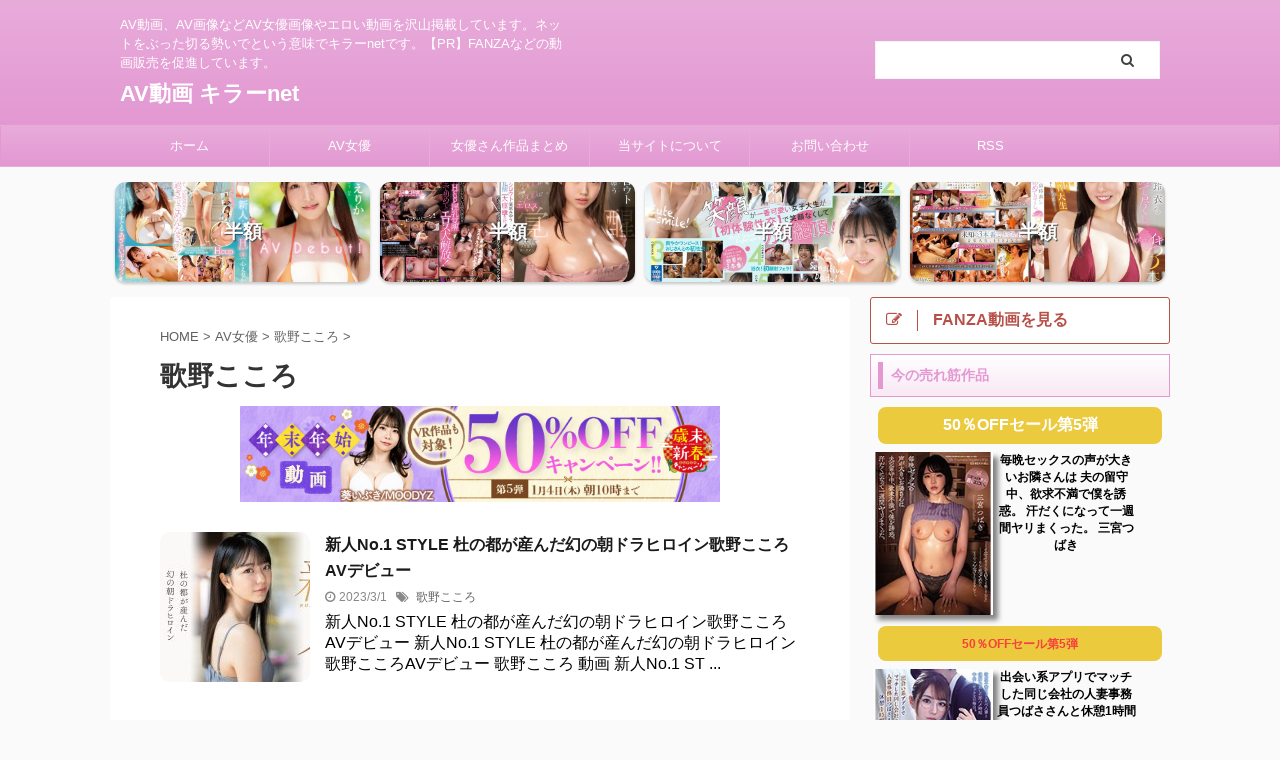

--- FILE ---
content_type: text/html; charset=UTF-8
request_url: https://killer-net.com/category/av/%E6%AD%8C%E9%87%8E%E3%81%93%E3%81%93%E3%82%8D/
body_size: 161098
content:
<!DOCTYPE html>
<!--[if lt IE 7]>
<html class="ie6" dir="ltr" lang="ja" prefix="og: https://ogp.me/ns#"> <![endif]-->
<!--[if IE 7]>
<html class="i7" dir="ltr" lang="ja" prefix="og: https://ogp.me/ns#"> <![endif]-->
<!--[if IE 8]>
<html class="ie" dir="ltr" lang="ja" prefix="og: https://ogp.me/ns#"> <![endif]-->
<!--[if gt IE 8]><!-->
<html dir="ltr" lang="ja" prefix="og: https://ogp.me/ns#" class="s-navi-has-search s-navi-search-overlay ">
<!--<![endif]-->
<head prefix="og: http://ogp.me/ns# fb: http://ogp.me/ns/fb# article: http://ogp.me/ns/article#">
<meta charset="UTF-8" >
<meta name="viewport" content="width=device-width,initial-scale=1.0,user-scalable=no,viewport-fit=cover">
<meta name="format-detection" content="telephone=no" >
<meta name="referrer" content="no-referrer-when-downgrade"/>
<link rel="alternate" type="application/rss+xml" title="AV動画 キラーnet RSS Feed" href="https://killer-net.com/feed/" />
<link rel="pingback" href="https://killer-net.com/xmlrpc.php" >
<!--[if lt IE 9]>
<script src="https://killer-net.com/wp-content/themes/affinger5/js/html5shiv.js"></script>
<![endif]-->
<!-- All in One SEO 4.5.3.1 - aioseo.com -->
<meta name="robots" content="max-image-preview:large" />
<link rel="canonical" href="https://killer-net.com/category/av/%E6%AD%8C%E9%87%8E%E3%81%93%E3%81%93%E3%82%8D/" />
<meta name="generator" content="All in One SEO (AIOSEO) 4.5.3.1" />
<script type="application/ld+json" class="aioseo-schema">
{"@context":"https:\/\/schema.org","@graph":[{"@type":"BreadcrumbList","@id":"https:\/\/killer-net.com\/category\/av\/%E6%AD%8C%E9%87%8E%E3%81%93%E3%81%93%E3%82%8D\/#breadcrumblist","itemListElement":[{"@type":"ListItem","@id":"https:\/\/killer-net.com\/#listItem","position":1,"name":"\u5bb6","item":"https:\/\/killer-net.com\/","nextItem":"https:\/\/killer-net.com\/category\/av\/#listItem"},{"@type":"ListItem","@id":"https:\/\/killer-net.com\/category\/av\/#listItem","position":2,"name":"AV\u5973\u512a","item":"https:\/\/killer-net.com\/category\/av\/","nextItem":"https:\/\/killer-net.com\/category\/av\/%e6%ad%8c%e9%87%8e%e3%81%93%e3%81%93%e3%82%8d\/#listItem","previousItem":"https:\/\/killer-net.com\/#listItem"},{"@type":"ListItem","@id":"https:\/\/killer-net.com\/category\/av\/%e6%ad%8c%e9%87%8e%e3%81%93%e3%81%93%e3%82%8d\/#listItem","position":3,"name":"\u6b4c\u91ce\u3053\u3053\u308d","previousItem":"https:\/\/killer-net.com\/category\/av\/#listItem"}]},{"@type":"CollectionPage","@id":"https:\/\/killer-net.com\/category\/av\/%E6%AD%8C%E9%87%8E%E3%81%93%E3%81%93%E3%82%8D\/#collectionpage","url":"https:\/\/killer-net.com\/category\/av\/%E6%AD%8C%E9%87%8E%E3%81%93%E3%81%93%E3%82%8D\/","name":"\u6b4c\u91ce\u3053\u3053\u308d | AV\u52d5\u753b \u30ad\u30e9\u30fcnet","inLanguage":"ja","isPartOf":{"@id":"https:\/\/killer-net.com\/#website"},"breadcrumb":{"@id":"https:\/\/killer-net.com\/category\/av\/%E6%AD%8C%E9%87%8E%E3%81%93%E3%81%93%E3%82%8D\/#breadcrumblist"}},{"@type":"Person","@id":"https:\/\/killer-net.com\/#person","name":"\u3068\u3082","image":{"@type":"ImageObject","@id":"https:\/\/killer-net.com\/category\/av\/%E6%AD%8C%E9%87%8E%E3%81%93%E3%81%93%E3%82%8D\/#personImage","url":"https:\/\/secure.gravatar.com\/avatar\/adf35ad594ee5b2bb71c5e8425d834aa?s=96&d=wavatar&r=g","width":96,"height":96,"caption":"\u3068\u3082"}},{"@type":"WebSite","@id":"https:\/\/killer-net.com\/#website","url":"https:\/\/killer-net.com\/","name":"AV\u52d5\u753b \u30ad\u30e9\u30fcnet","description":"AV\u52d5\u753b\u3001AV\u753b\u50cf\u306a\u3069AV\u5973\u512a\u753b\u50cf\u3084\u30a8\u30ed\u3044\u52d5\u753b\u3092\u6ca2\u5c71\u63b2\u8f09\u3057\u3066\u3044\u307e\u3059\u3002\u30cd\u30c3\u30c8\u3092\u3076\u3063\u305f\u5207\u308b\u52e2\u3044\u3067\u3068\u3044\u3046\u610f\u5473\u3067\u30ad\u30e9\u30fcnet\u3067\u3059\u3002\u3010PR\u3011FANZA\u306a\u3069\u306e\u52d5\u753b\u8ca9\u58f2\u3092\u4fc3\u9032\u3057\u3066\u3044\u307e\u3059\u3002","inLanguage":"ja","publisher":{"@id":"https:\/\/killer-net.com\/#person"}}]}
</script>
<!-- All in One SEO -->
<!-- <link media="all" href="https://killer-net.com/wp-content/cache/autoptimize/css/autoptimize_40593434484586625625018b30ec6f9d.css" rel="stylesheet"> --><title>歌野こころ | AV動画 キラーnet</title>
<link rel='dns-prefetch' href='//ajax.googleapis.com' />
<script type="text/javascript">
/* <![CDATA[ */
window._wpemojiSettings = {"baseUrl":"https:\/\/s.w.org\/images\/core\/emoji\/14.0.0\/72x72\/","ext":".png","svgUrl":"https:\/\/s.w.org\/images\/core\/emoji\/14.0.0\/svg\/","svgExt":".svg","source":{"concatemoji":"https:\/\/killer-net.com\/wp-includes\/js\/wp-emoji-release.min.js?ver=6.4.2"}};
/*! This file is auto-generated */
!function(i,n){var o,s,e;function c(e){try{var t={supportTests:e,timestamp:(new Date).valueOf()};sessionStorage.setItem(o,JSON.stringify(t))}catch(e){}}function p(e,t,n){e.clearRect(0,0,e.canvas.width,e.canvas.height),e.fillText(t,0,0);var t=new Uint32Array(e.getImageData(0,0,e.canvas.width,e.canvas.height).data),r=(e.clearRect(0,0,e.canvas.width,e.canvas.height),e.fillText(n,0,0),new Uint32Array(e.getImageData(0,0,e.canvas.width,e.canvas.height).data));return t.every(function(e,t){return e===r[t]})}function u(e,t,n){switch(t){case"flag":return n(e,"\ud83c\udff3\ufe0f\u200d\u26a7\ufe0f","\ud83c\udff3\ufe0f\u200b\u26a7\ufe0f")?!1:!n(e,"\ud83c\uddfa\ud83c\uddf3","\ud83c\uddfa\u200b\ud83c\uddf3")&&!n(e,"\ud83c\udff4\udb40\udc67\udb40\udc62\udb40\udc65\udb40\udc6e\udb40\udc67\udb40\udc7f","\ud83c\udff4\u200b\udb40\udc67\u200b\udb40\udc62\u200b\udb40\udc65\u200b\udb40\udc6e\u200b\udb40\udc67\u200b\udb40\udc7f");case"emoji":return!n(e,"\ud83e\udef1\ud83c\udffb\u200d\ud83e\udef2\ud83c\udfff","\ud83e\udef1\ud83c\udffb\u200b\ud83e\udef2\ud83c\udfff")}return!1}function f(e,t,n){var r="undefined"!=typeof WorkerGlobalScope&&self instanceof WorkerGlobalScope?new OffscreenCanvas(300,150):i.createElement("canvas"),a=r.getContext("2d",{willReadFrequently:!0}),o=(a.textBaseline="top",a.font="600 32px Arial",{});return e.forEach(function(e){o[e]=t(a,e,n)}),o}function t(e){var t=i.createElement("script");t.src=e,t.defer=!0,i.head.appendChild(t)}"undefined"!=typeof Promise&&(o="wpEmojiSettingsSupports",s=["flag","emoji"],n.supports={everything:!0,everythingExceptFlag:!0},e=new Promise(function(e){i.addEventListener("DOMContentLoaded",e,{once:!0})}),new Promise(function(t){var n=function(){try{var e=JSON.parse(sessionStorage.getItem(o));if("object"==typeof e&&"number"==typeof e.timestamp&&(new Date).valueOf()<e.timestamp+604800&&"object"==typeof e.supportTests)return e.supportTests}catch(e){}return null}();if(!n){if("undefined"!=typeof Worker&&"undefined"!=typeof OffscreenCanvas&&"undefined"!=typeof URL&&URL.createObjectURL&&"undefined"!=typeof Blob)try{var e="postMessage("+f.toString()+"("+[JSON.stringify(s),u.toString(),p.toString()].join(",")+"));",r=new Blob([e],{type:"text/javascript"}),a=new Worker(URL.createObjectURL(r),{name:"wpTestEmojiSupports"});return void(a.onmessage=function(e){c(n=e.data),a.terminate(),t(n)})}catch(e){}c(n=f(s,u,p))}t(n)}).then(function(e){for(var t in e)n.supports[t]=e[t],n.supports.everything=n.supports.everything&&n.supports[t],"flag"!==t&&(n.supports.everythingExceptFlag=n.supports.everythingExceptFlag&&n.supports[t]);n.supports.everythingExceptFlag=n.supports.everythingExceptFlag&&!n.supports.flag,n.DOMReady=!1,n.readyCallback=function(){n.DOMReady=!0}}).then(function(){return e}).then(function(){var e;n.supports.everything||(n.readyCallback(),(e=n.source||{}).concatemoji?t(e.concatemoji):e.wpemoji&&e.twemoji&&(t(e.twemoji),t(e.wpemoji)))}))}((window,document),window._wpemojiSettings);
/* ]]> */
</script>
<!-- <link rel='stylesheet' id='single-css' href='https://killer-net.com/wp-content/themes/affinger5/st-rankcss.php' type='text/css' media='all' /> -->
<!-- <link rel='stylesheet' id='st-themecss-css' href='https://killer-net.com/wp-content/themes/affinger5/st-themecss-loader.php?ver=6.4.2' type='text/css' media='all' /> -->
<link rel="stylesheet" type="text/css" href="//killer-net.com/wp-content/cache/wpfc-minified/22ygvd7p/8e4mz.css" media="all"/>
<script type="application/json" id="wpp-json">
{"sampling_active":1,"sampling_rate":100,"ajax_url":"https:\/\/killer-net.com\/wp-json\/wordpress-popular-posts\/v1\/popular-posts","api_url":"https:\/\/killer-net.com\/wp-json\/wordpress-popular-posts","ID":0,"token":"01a53c7327","lang":0,"debug":0}
</script>
<script type="text/javascript" src="//ajax.googleapis.com/ajax/libs/jquery/1.11.3/jquery.min.js?ver=1.11.3" id="jquery-js"></script>
<link rel="https://api.w.org/" href="https://killer-net.com/wp-json/" /><link rel="alternate" type="application/json" href="https://killer-net.com/wp-json/wp/v2/categories/1978" />            
<link rel="shortcut icon" href="https://killer-net.com/wp-content/uploads/2019/01/fab2.png" >
<link rel="apple-touch-icon-precomposed" href="https://killer-net.com/wp-content/uploads/2019/01/fab2.png" />
<meta name="google-site-verification" content="6e0vvnPzCp5MZLkls5XRoD2XtymyYKyOzLp-Yy4rJr4" />
<script>
(function (i, s, o, g, r, a, m) {
i['GoogleAnalyticsObject'] = r;
i[r] = i[r] || function () {
(i[r].q = i[r].q || []).push(arguments)
}, i[r].l = 1 * new Date();
a = s.createElement(o),
m = s.getElementsByTagName(o)[0];
a.async = 1;
a.src = g;
m.parentNode.insertBefore(a, m)
})(window, document, 'script', '//www.google-analytics.com/analytics.js', 'ga');
ga('create', 'UA-128429377-1', 'auto');
ga('send', 'pageview');
</script>
<script>
jQuery(function(){
jQuery('.st-btn-open').click(function(){
jQuery(this).next('.st-slidebox').stop(true, true).slideToggle();
jQuery(this).addClass('st-btn-open-click');
});
});
</script>
<script>
jQuery(function(){
jQuery('.post h2 , .h2modoki').wrapInner('<span class="st-dash-design"></span>');
}) 
</script>
<script>
jQuery(function(){
jQuery("#toc_container:not(:has(ul ul))").addClass("only-toc");
jQuery(".st-ac-box ul:has(.cat-item)").each(function(){
jQuery(this).addClass("st-ac-cat");
});
});
</script>
<script>
jQuery(function(){
jQuery('.st-star').parent('.rankh4').css('padding-bottom','5px'); // スターがある場合のランキング見出し調整
});
</script>
<!-- Global site tag (gtag.js) - Google Analytics -->
<script async src="https://www.googletagmanager.com/gtag/js?id=G-JQ35GTYXSR"></script>
<script>
window.dataLayer = window.dataLayer || [];
function gtag(){dataLayer.push(arguments);}
gtag('js', new Date());
gtag('config', 'G-JQ35GTYXSR');
</script>
</head>
<body class="archive category category-1978 not-front-page" >
<div id="st-ami">
<div id="wrapper" class="">
<div id="wrapper-in">
<header id="">
<div id="headbox-bg">
<div id="headbox">
<nav id="s-navi" class="pcnone" data-st-nav data-st-nav-type="normal">
<dl class="acordion is-active" data-st-nav-primary>
<dt class="trigger">
<p class="acordion_button"><span class="op op-menu has-text"><i class="fa st-svg-menu"></i></span></p>
<p class="acordion_button acordion_button_search"><span class="op op-search"><i class="fa fa-search op-search-close"></i></span></p>
<!-- 追加メニュー -->
<!-- 追加メニュー2 -->
</dt>
<dd class="acordion_tree">
<div class="acordion_tree_content">
<div class="st-ac-box">
<div id="rss_widget-3" class="st-widgets-box ac-widgets-top widget_rss_widget"><div class="rssbox"><a href="https://killer-net.com//?feed=rss2"><i class="fa fa-rss-square"></i>&nbsp;購読する</a></div></div>						</div>
<div class="menu-%e3%83%a1%e3%83%8b%e3%83%a5%e3%83%bc-container"><ul id="menu-%e3%83%a1%e3%83%8b%e3%83%a5%e3%83%bc" class="menu"><li id="menu-item-27" class="menu-item menu-item-type-custom menu-item-object-custom menu-item-home menu-item-27"><a href="https://killer-net.com/"><span class="menu-item-label">ホーム</span></a></li>
<li id="menu-item-42" class="menu-item menu-item-type-taxonomy menu-item-object-category current-category-ancestor menu-item-has-children menu-item-42"><a href="https://killer-net.com/category/av/"><span class="menu-item-label">AV女優</span></a>
<ul class="sub-menu">
<li id="menu-item-9916" class="menu-item menu-item-type-taxonomy menu-item-object-category menu-item-9916"><a href="https://killer-net.com/category/av/%e4%b8%89%e4%b8%8a%e6%82%a0%e4%ba%9c/"><span class="menu-item-label">三上悠亜</span></a></li>
<li id="menu-item-9921" class="menu-item menu-item-type-taxonomy menu-item-object-category menu-item-9921"><a href="https://killer-net.com/category/av/%e9%ab%98%e6%a9%8b%e3%81%97%e3%82%87%e3%81%86%e5%ad%90/"><span class="menu-item-label">高橋しょう子</span></a></li>
<li id="menu-item-9917" class="menu-item menu-item-type-taxonomy menu-item-object-category menu-item-9917"><a href="https://killer-net.com/category/av/%e5%85%ab%e6%9c%a8%e5%a5%88%e3%80%85/"><span class="menu-item-label">八木奈々</span></a></li>
<li id="menu-item-9922" class="menu-item menu-item-type-taxonomy menu-item-object-category menu-item-9922"><a href="https://killer-net.com/category/av/%e6%9e%b6%e4%b9%83%e3%82%86%e3%82%89/"><span class="menu-item-label">架乃ゆら</span></a></li>
<li id="menu-item-9919" class="menu-item menu-item-type-taxonomy menu-item-object-category menu-item-9919"><a href="https://killer-net.com/category/av/%e8%91%b5%e3%81%a4%e3%81%8b%e3%81%95/"><span class="menu-item-label">葵つかさ</span></a></li>
<li id="menu-item-9923" class="menu-item menu-item-type-taxonomy menu-item-object-category menu-item-9923"><a href="https://killer-net.com/category/av/%e5%a4%a9%e6%b5%b7%e3%81%a4%e3%81%b0%e3%81%95/"><span class="menu-item-label">天海つばさ</span></a></li>
<li id="menu-item-9920" class="menu-item menu-item-type-taxonomy menu-item-object-category menu-item-9920"><a href="https://killer-net.com/category/av/%e7%9b%b8%e6%b2%a2%e3%81%bf%e3%81%aa%e3%81%bf/"><span class="menu-item-label">相沢みなみ</span></a></li>
<li id="menu-item-9924" class="menu-item menu-item-type-taxonomy menu-item-object-category menu-item-9924"><a href="https://killer-net.com/category/av/%e9%b7%b2%e5%b0%be%e3%82%81%e3%81%84/"><span class="menu-item-label">鷲尾めい</span></a></li>
<li id="menu-item-9918" class="menu-item menu-item-type-taxonomy menu-item-object-category menu-item-9918"><a href="https://killer-net.com/category/av/%e5%88%9d%e5%b7%9d%e3%81%bf%e3%81%aa%e3%81%bf/"><span class="menu-item-label">初川みなみ</span></a></li>
</ul>
</li>
<li id="menu-item-12140" class="menu-item menu-item-type-taxonomy menu-item-object-category menu-item-12140"><a href="https://killer-net.com/category/%e4%bd%9c%e5%93%81%e3%81%be%e3%81%a8%e3%82%81/"><span class="menu-item-label">女優さん作品まとめ</span></a></li>
<li id="menu-item-29" class="menu-item menu-item-type-post_type menu-item-object-page menu-item-29"><a href="https://killer-net.com/%e5%bd%93%e3%82%b5%e3%82%a4%e3%83%88%e3%81%ab%e3%81%a4%e3%81%84%e3%81%a6/"><span class="menu-item-label">当サイトについて</span></a></li>
<li id="menu-item-28" class="menu-item menu-item-type-post_type menu-item-object-page menu-item-28"><a href="https://killer-net.com/%e3%81%8a%e5%95%8f%e3%81%84%e5%90%88%e3%82%8f%e3%81%9b/"><span class="menu-item-label">お問い合わせ</span></a></li>
<li id="menu-item-26" class="menu-item menu-item-type-custom menu-item-object-custom menu-item-26"><a href="https://killer-net.com/feed/"><span class="menu-item-label">RSS</span></a></li>
</ul></div>						<div class="clear"></div>
</div>
</dd>
<dd class="acordion_search">
<div class="acordion_search_content">
<div id="search" class="search-custom-d">
<form method="get" id="searchform" action="https://killer-net.com/">
<label class="hidden" for="s">
</label>
<input type="text" placeholder="" value="" name="s" id="s" />
<input type="submit" value="&#xf002;" class="fa" id="searchsubmit" />
</form>
</div>
<!-- /stinger --> 
</div>
</dd>
</dl>
</nav>
<div id="header-l">
<div id="st-text-logo">
<!-- キャプション -->
<p class="descr sitenametop">
AV動画、AV画像などAV女優画像やエロい動画を沢山掲載しています。ネットをぶった切る勢いでという意味でキラーnetです。【PR】FANZAなどの動画販売を促進しています。               			 </p>
<!-- ロゴ又はブログ名 -->
<p class="sitename"><a href="https://killer-net.com/">
AV動画 キラーnet                   		               		  </a></p>
<!-- ロゴ又はブログ名ここまで -->
</div>
</div><!-- /#header-l -->
<div id="header-r" class="smanone">
<div id="search-8" class="headbox widget_search"><div id="search" class="search-custom-d">
<form method="get" id="searchform" action="https://killer-net.com/">
<label class="hidden" for="s">
</label>
<input type="text" placeholder="" value="" name="s" id="s" />
<input type="submit" value="&#xf002;" class="fa" id="searchsubmit" />
</form>
</div>
<!-- /stinger --> 
</div>								</div><!-- /#header-r -->
</div><!-- /#headbox-bg -->
</div><!-- /#headbox clearfix -->
<div id="gazou-wide">
<div id="st-menubox">
<div id="st-menuwide">
<nav class="smanone clearfix"><ul id="menu-%e3%83%a1%e3%83%8b%e3%83%a5%e3%83%bc-1" class="menu"><li class="menu-item menu-item-type-custom menu-item-object-custom menu-item-home menu-item-27"><a href="https://killer-net.com/">ホーム</a></li>
<li class="menu-item menu-item-type-taxonomy menu-item-object-category current-category-ancestor menu-item-has-children menu-item-42"><a href="https://killer-net.com/category/av/">AV女優</a>
<ul class="sub-menu">
<li class="menu-item menu-item-type-taxonomy menu-item-object-category menu-item-9916"><a href="https://killer-net.com/category/av/%e4%b8%89%e4%b8%8a%e6%82%a0%e4%ba%9c/">三上悠亜</a></li>
<li class="menu-item menu-item-type-taxonomy menu-item-object-category menu-item-9921"><a href="https://killer-net.com/category/av/%e9%ab%98%e6%a9%8b%e3%81%97%e3%82%87%e3%81%86%e5%ad%90/">高橋しょう子</a></li>
<li class="menu-item menu-item-type-taxonomy menu-item-object-category menu-item-9917"><a href="https://killer-net.com/category/av/%e5%85%ab%e6%9c%a8%e5%a5%88%e3%80%85/">八木奈々</a></li>
<li class="menu-item menu-item-type-taxonomy menu-item-object-category menu-item-9922"><a href="https://killer-net.com/category/av/%e6%9e%b6%e4%b9%83%e3%82%86%e3%82%89/">架乃ゆら</a></li>
<li class="menu-item menu-item-type-taxonomy menu-item-object-category menu-item-9919"><a href="https://killer-net.com/category/av/%e8%91%b5%e3%81%a4%e3%81%8b%e3%81%95/">葵つかさ</a></li>
<li class="menu-item menu-item-type-taxonomy menu-item-object-category menu-item-9923"><a href="https://killer-net.com/category/av/%e5%a4%a9%e6%b5%b7%e3%81%a4%e3%81%b0%e3%81%95/">天海つばさ</a></li>
<li class="menu-item menu-item-type-taxonomy menu-item-object-category menu-item-9920"><a href="https://killer-net.com/category/av/%e7%9b%b8%e6%b2%a2%e3%81%bf%e3%81%aa%e3%81%bf/">相沢みなみ</a></li>
<li class="menu-item menu-item-type-taxonomy menu-item-object-category menu-item-9924"><a href="https://killer-net.com/category/av/%e9%b7%b2%e5%b0%be%e3%82%81%e3%81%84/">鷲尾めい</a></li>
<li class="menu-item menu-item-type-taxonomy menu-item-object-category menu-item-9918"><a href="https://killer-net.com/category/av/%e5%88%9d%e5%b7%9d%e3%81%bf%e3%81%aa%e3%81%bf/">初川みなみ</a></li>
</ul>
</li>
<li class="menu-item menu-item-type-taxonomy menu-item-object-category menu-item-12140"><a href="https://killer-net.com/category/%e4%bd%9c%e5%93%81%e3%81%be%e3%81%a8%e3%82%81/">女優さん作品まとめ</a></li>
<li class="menu-item menu-item-type-post_type menu-item-object-page menu-item-29"><a href="https://killer-net.com/%e5%bd%93%e3%82%b5%e3%82%a4%e3%83%88%e3%81%ab%e3%81%a4%e3%81%84%e3%81%a6/">当サイトについて</a></li>
<li class="menu-item menu-item-type-post_type menu-item-object-page menu-item-28"><a href="https://killer-net.com/%e3%81%8a%e5%95%8f%e3%81%84%e5%90%88%e3%82%8f%e3%81%9b/">お問い合わせ</a></li>
<li class="menu-item menu-item-type-custom menu-item-object-custom menu-item-26"><a href="https://killer-net.com/feed/">RSS</a></li>
</ul></nav>			</div>
</div>
</div>
</header>
<div id="st-header-cardlink-wrapper">
<ul id="st-header-cardlink" class="st-cardlink-column-d st-cardlink-column-4">
<li class="st-cardlink-card has-bg has-link"
style="background-image: url(https://pics.dmm.co.jp/digital/video/midv00513/midv00513pl.jpg);">
<a class="st-cardlink-card-link" href="https://al.dmm.co.jp/?lurl=https%3A%2F%2Fwww.dmm.co.jp%2Fdigital%2Fvideoa%2F-%2Fdetail%2F%3D%2Fcid%3Dmidv00513%2F&#038;af_id=killer-001&#038;ch=toolbar&#038;ch_id=link">
<div class="st-cardlink-card-text">半額</div>
</a>
</li>
<li class="st-cardlink-card has-bg has-link"
style="background-image: url(https://pics.dmm.co.jp/digital/video/ssis00867/ssis00867pl.jpg);">
<a class="st-cardlink-card-link" href="https://al.dmm.co.jp/?lurl=https%3A%2F%2Fwww.dmm.co.jp%2Fdigital%2Fvideoa%2F-%2Fdetail%2F%3D%2Fcid%3Dssis00867%2F&#038;af_id=killer-001&#038;ch=toolbar&#038;ch_id=link">
<div class="st-cardlink-card-text">半額</div>
</a>
</li>
<li class="st-cardlink-card has-bg has-link"
style="background-image: url(https://pics.dmm.co.jp/digital/video/sone00001/sone00001pl.jpg);">
<a class="st-cardlink-card-link" href="https://al.dmm.co.jp/?lurl=https%3A%2F%2Fwww.dmm.co.jp%2Fdigital%2Fvideoa%2F-%2Fdetail%2F%3D%2Fcid%3Dsone00001%2F&#038;af_id=killer-001&#038;ch=toolbar&#038;ch_id=link">
<div class="st-cardlink-card-text">半額</div>
</a>
</li>
<li class="st-cardlink-card has-bg has-link"
style="background-image: url(https://pics.dmm.co.jp/digital/video/ssis00869/ssis00869pl.jpg);">
<a class="st-cardlink-card-link" href="https://al.dmm.co.jp/?lurl=https%3A%2F%2Fwww.dmm.co.jp%2Fdigital%2Fvideoa%2F-%2Fdetail%2F%3D%2Fcid%3Dssis00869%2F&#038;af_id=killer-001&#038;ch=toolbar&#038;ch_id=link">
<div class="st-cardlink-card-text">半額</div>
</a>
</li>
</ul>
</div>
<div id="content-w">
<div id="content" class="clearfix">
<div id="contentInner">
<main>
<article>
<!--ぱんくず -->
<div id="breadcrumb">
<ol itemscope itemtype="http://schema.org/BreadcrumbList">
<li itemprop="itemListElement" itemscope
itemtype="http://schema.org/ListItem"><a href="https://killer-net.com" itemprop="item"><span itemprop="name">HOME</span></a> > <meta itemprop="position" content="1" /></li>
<li itemprop="itemListElement" itemscope
itemtype="http://schema.org/ListItem"><a href="https://killer-net.com/category/av/" itemprop="item">
<span itemprop="name">AV女優</span> </a> &gt; 
<meta itemprop="position" content="2" />
</li>
<li itemprop="itemListElement" itemscope
itemtype="http://schema.org/ListItem"><a href="https://killer-net.com/category/av/%e6%ad%8c%e9%87%8e%e3%81%93%e3%81%93%e3%82%8d/" itemprop="item">
<span itemprop="name">歌野こころ</span> </a> &gt; 
<meta itemprop="position" content="3" />
</li>
</ol>
</div>
<!--/ ぱんくず -->
<div class="post">
<h1 class="entry-title">歌野こころ</h1>
<div id="custom_html-14" class="widget_text st-widgets-box cat-widgets-top widget_custom_html"><div class="textwidget custom-html-widget"><div align="center">
<a href="http://www.onani-daisuki.com/ad2.html" target="_blank" rel="noopener"><img src="https://cdn.dap.dmm.co.jp/64/f4716356212d3118e73e086556b52376.jpg" width="480" alt="【PR】"/>
</a>
</div></div></div>			
<div id="nocopy" >
<div class="entry-content">
</div>
</div>
</div><!-- /post -->
<div class="kanren ">
<dl class="clearfix">
<dt><a href="https://killer-net.com/%e6%96%b0%e4%ba%bano-1-style-%e6%9d%9c%e3%81%ae%e9%83%bd%e3%81%8c%e7%94%a3%e3%82%93%e3%81%a0%e5%b9%bb%e3%81%ae%e6%9c%9d%e3%83%89%e3%83%a9%e3%83%92%e3%83%ad%e3%82%a4%e3%83%b3%e6%ad%8c%e9%87%8e%e3%81%93/">
<img width="150" height="150" src="https://killer-net.com/wp-content/uploads/2023/03/001-150x150.jpg" class="attachment-st_thumb150 size-st_thumb150 wp-post-image" alt="歌野こころ" decoding="async" srcset="https://killer-net.com/wp-content/uploads/2023/03/001-150x150.jpg 150w, https://killer-net.com/wp-content/uploads/2023/03/001-100x100.jpg 100w, https://killer-net.com/wp-content/uploads/2023/03/001-120x120.jpg 120w" sizes="(max-width: 150px) 100vw, 150px" />									</a></dt>
<dd>
<h3><a href="https://killer-net.com/%e6%96%b0%e4%ba%bano-1-style-%e6%9d%9c%e3%81%ae%e9%83%bd%e3%81%8c%e7%94%a3%e3%82%93%e3%81%a0%e5%b9%bb%e3%81%ae%e6%9c%9d%e3%83%89%e3%83%a9%e3%83%92%e3%83%ad%e3%82%a4%e3%83%b3%e6%ad%8c%e9%87%8e%e3%81%93/">
新人No.1 STYLE 杜の都が産んだ幻の朝ドラヒロイン歌野こころAVデビュー					</a></h3>
<div class="blog_info">
<p>
<i class="fa fa-clock-o"></i>2023/3/1										&nbsp;<span class="pcone">
<i class="fa fa-tags"></i>&nbsp;<a href="https://killer-net.com/tag/%e6%ad%8c%e9%87%8e%e3%81%93%e3%81%93%e3%82%8d/" rel="tag">歌野こころ</a>				</span></p>
</div>
<div class="st-excerpt smanone">
新人No.1 STYLE 杜の都が産んだ幻の朝ドラヒロイン歌野こころAVデビュー 新人No.1 STYLE 杜の都が産んだ幻の朝ドラヒロイン歌野こころAVデビュー 歌野こころ 動画 新人No.1 ST ... 	</div>
</dd>
</dl>
</div>
<div class="st-pagelink">
<div class="st-pagelink-in">
</div>
</div>
</article>
</main>
</div>
<!-- /#contentInner -->
<div id="side">
<aside>
<div class="side-topad">
<div id="form2_widget-4" class="ad widget_form2_widget"><a class="st-originallink" href="https://al.dmm.co.jp/?lurl=https%3A%2F%2Fwww.dmm.co.jp%2Fdigital%2F&#038;af_id=killer-001&#038;ch=toolbar&#038;ch_id=link" style="color: #b75049 !important;">
<div class="st-originalbtn" style="background-color: #ffffff !important;border: 1px solid #b75049 !important;">
<div class="st-originalbtn-l"><span class="btnwebfont"><i class="fa fa-pencil-square-o" aria-hidden="true"></i></span></div>
<div class="st-originalbtn-r" style="border-color: #b75049 !important;"><span class="originalbtn-bold">FANZA動画を見る</span></div>
</div>
</a></div><div id="custom_html-7" class="widget_text ad widget_custom_html"><p class="st-widgets-title"><span>今の売れ筋作品</span></p><div class="textwidget custom-html-widget"><!--rank-->
<div style="background-color: #ebca3d; margin-top: 8px; margin-right: 8px; margin-bottom: 8px; margin-left: 8px; text-align: center; font-weight: bold; color: #ffffff; border-radius: 8px; padding-right: 8px; padding-top: 8px; padding-bottom: 8px; padding-left: 8px;">50％OFFセール第5弾</div>
<div class="fan_pak">
<a href="http://www.onani-daisuki.com/ad2.html" target="_blank" rel="nofollow noopener">
<img src="https://pics.dmm.co.jp/digital/video/adn00414/adn00414ps.jpg" alt="FANZA" class="fam_img" border="0"/>
</a>
</div>
<div class="fam_tet">
<div><a href="http://www.onani-daisuki.com/ad2.html" target="_blank" rel="nofollow noopener">
<div class="fam_tit">毎晩セックスの声が大きいお隣さんは 夫の留守中、欲求不満で僕を誘惑。 汗だくになって一週間ヤリまくった。 三宮つばき</div></a>
</div>
</div>
<div class="clear"></div>
<!--rank-->
<!--rank-->
<div style="background-color: #ebca3d; margin-top: 8px; margin-right: 8px; margin-bottom: 8px; margin-left: 8px; text-align: center; font-weight: bold; color: #fea2ad; border-radius: 8px; padding-right: 8px; padding-top: 8px; padding-bottom: 8px; padding-left: 8px;"><strong style="color: #f7413e; font-size: 12px;">50％OFFセール第5弾</strong></div>
<div class="fan_pak">
<a href="http://www.onani-daisuki.com/ad2.html" target="_blank" rel="nofollow noopener">
<img src="https://pics.dmm.co.jp/digital/video/ipx00935/ipx00935ps.jpg" class="fam_img" alt="FANZA"/>
</a>
</div>
<div class="fam_tet">
<div><a href="http://www.onani-daisuki.com/ad2.html" target="_blank" rel="nofollow noopener">
<div class="fam_tit">出会い系アプリでマッチした同じ会社の人妻事務員つばささんと休憩1時間のヤリモクショートタイム密会 欲求不満なドスケベ人妻と後腐れ無しの即ハメ時短中出しセックスの毎日。 天海つばさ</div>
</a>
</div>
</div>
<div class="clear"></div>
<!--rank-->
<!--rank-->
<div style="background-color: #ebca3d; margin-top: 8px; margin-right: 8px; margin-bottom: 8px; margin-left: 8px; text-align: center; font-weight: bold; color: #fea2ad; border-radius: 8px; padding-right: 8px; padding-top: 8px; padding-bottom: 8px; padding-left: 8px;"><strong style="color: #f7413e; font-size: 12px;">50％OFFセール第5弾</strong></div>
<div class="fan_pak">
<a href="http://www.onani-daisuki.com/ad2.html" target="_blank" rel="nofollow noopener">
<img src="https://pics.dmm.co.jp/digital/video/hmn00258/hmn00258ps.jpg" class="fam_img" alt="FANZA"/>
</a>
</div>
<div class="fam_tet">
<div><a href="http://www.onani-daisuki.com/ad2.html" target="_blank" rel="nofollow noopener">
<div class="fam_tit">絶倫チ●ポでイキまくりながら発情キス中出し 運メイ</div>
</a>
</div>
</div>
<div class="clear"></div>
<!--rank-->
<div style="background-color: #ebca3d; margin-top: 8px; margin-right: 8px; margin-bottom: 8px; margin-left: 8px; text-align: center; font-weight: bold; color: #fea2ad; border-radius: 8px; padding-right: 8px; padding-top: 8px; padding-bottom: 8px; padding-left: 8px;"><a href="http://www.onani-daisuki.com/ad2.html" target="_blank" rel="nofollow noopener"><strong>50％OFFセール第5弾</strong></a></div></div></div>			</div>
<h4 class="menu_underh2">最新投稿</h4><div class="kanren ">
<dl class="clearfix">
<dt><a href="https://killer-net.com/%e3%82%b7%e3%83%a3%e3%83%b3%e3%83%97%e3%83%bc%e4%b8%ad%e3%81%ae%e3%81%9f%e3%81%a3%e3%81%9f5%e5%88%86%e3%81%a7%e3%82%ac%e3%83%81%e6%83%9a%e3%82%8c%e3%81%95%e3%82%8c%e3%81%a1%e3%82%83%e3%81%86%e8%81%9e/">
<img width="150" height="150" src="https://killer-net.com/wp-content/uploads/2023/12/001-8-150x150.jpg" class="attachment-st_thumb150 size-st_thumb150 wp-post-image" alt="シャンプー中のたった5分でガチ惚れされちゃう聞き上手すぎる美容師見習い 身長170cm B100cm（H） H100cm 抱きつきたくなる豊満たわわボディAVデビュー 星明日菜" decoding="async" srcset="https://killer-net.com/wp-content/uploads/2023/12/001-8-150x150.jpg 150w, https://killer-net.com/wp-content/uploads/2023/12/001-8-100x100.jpg 100w, https://killer-net.com/wp-content/uploads/2023/12/001-8-120x120.jpg 120w" sizes="(max-width: 150px) 100vw, 150px" />											</a></dt>
<dd>
<h5 class="kanren-t"><a href="https://killer-net.com/%e3%82%b7%e3%83%a3%e3%83%b3%e3%83%97%e3%83%bc%e4%b8%ad%e3%81%ae%e3%81%9f%e3%81%a3%e3%81%9f5%e5%88%86%e3%81%a7%e3%82%ac%e3%83%81%e6%83%9a%e3%82%8c%e3%81%95%e3%82%8c%e3%81%a1%e3%82%83%e3%81%86%e8%81%9e/">シャンプー中のたった5分でガチ惚れされちゃう聞き上手すぎる美容師見習い 身長170cm B100cm（H） H100cm 抱きつきたくなる豊満たわわボディAVデビュー 星明日菜</a></h5>
<div class="blog_info">
<p>
<i class="fa fa-clock-o"></i>2023/12/30					</p>
</div>
</dd>
</dl>
<dl class="clearfix">
<dt><a href="https://killer-net.com/%e6%96%b0%e4%ba%ba-%e5%a4%a2%e5%ae%9f%e3%81%8b%e3%81%aa%e3%81%8834%e6%ad%b3-%e7%9b%ae%e3%81%8c%e9%9b%a2%e3%81%9b%e3%81%aa%e3%81%84%e3%80%81%e6%9c%80%e9%ab%98%e3%81%ab%e3%82%a4%e3%82%a4%e3%82%aa/">
<img width="150" height="150" src="https://killer-net.com/wp-content/uploads/2023/12/001-7-150x150.jpg" class="attachment-st_thumb150 size-st_thumb150 wp-post-image" alt="新人 夢実かなえ34歳 目が離せない、最高にイイオンナー。" decoding="async" srcset="https://killer-net.com/wp-content/uploads/2023/12/001-7-150x150.jpg 150w, https://killer-net.com/wp-content/uploads/2023/12/001-7-100x100.jpg 100w, https://killer-net.com/wp-content/uploads/2023/12/001-7-120x120.jpg 120w" sizes="(max-width: 150px) 100vw, 150px" />											</a></dt>
<dd>
<h5 class="kanren-t"><a href="https://killer-net.com/%e6%96%b0%e4%ba%ba-%e5%a4%a2%e5%ae%9f%e3%81%8b%e3%81%aa%e3%81%8834%e6%ad%b3-%e7%9b%ae%e3%81%8c%e9%9b%a2%e3%81%9b%e3%81%aa%e3%81%84%e3%80%81%e6%9c%80%e9%ab%98%e3%81%ab%e3%82%a4%e3%82%a4%e3%82%aa/">新人 夢実かなえ34歳 目が離せない、最高にイイオンナー。</a></h5>
<div class="blog_info">
<p>
<i class="fa fa-clock-o"></i>2023/12/29					</p>
</div>
</dd>
</dl>
<dl class="clearfix">
<dt><a href="https://killer-net.com/%e7%a4%be%e4%bc%9a%e4%ba%ba%e5%a5%b3%e5%ad%90%e3%83%90%e3%83%ac%e3%83%bc%e5%9c%b0%e6%96%b9%e3%83%aa%e3%83%bc%e3%82%b0%e3%81%a7%e3%83%90%e3%82%ba%e3%81%a3%e3%81%9f%e3%82%b0%e3%83%a9%e3%83%89%e3%83%ab/">
<img width="150" height="150" src="https://killer-net.com/wp-content/uploads/2023/12/00001-150x150.jpg" class="attachment-st_thumb150 size-st_thumb150 wp-post-image" alt="社会人女子バレー地方リーグでバズったグラドル級の爆乳アタッカー 雨宮ひびき（20） AVデビュー" decoding="async" srcset="https://killer-net.com/wp-content/uploads/2023/12/00001-150x150.jpg 150w, https://killer-net.com/wp-content/uploads/2023/12/00001-100x100.jpg 100w, https://killer-net.com/wp-content/uploads/2023/12/00001-120x120.jpg 120w" sizes="(max-width: 150px) 100vw, 150px" />											</a></dt>
<dd>
<h5 class="kanren-t"><a href="https://killer-net.com/%e7%a4%be%e4%bc%9a%e4%ba%ba%e5%a5%b3%e5%ad%90%e3%83%90%e3%83%ac%e3%83%bc%e5%9c%b0%e6%96%b9%e3%83%aa%e3%83%bc%e3%82%b0%e3%81%a7%e3%83%90%e3%82%ba%e3%81%a3%e3%81%9f%e3%82%b0%e3%83%a9%e3%83%89%e3%83%ab/">社会人女子バレー地方リーグでバズったグラドル級の爆乳アタッカー 雨宮ひびき（20） AVデビュー</a></h5>
<div class="blog_info">
<p>
<i class="fa fa-clock-o"></i>2023/12/28					</p>
</div>
</dd>
</dl>
<dl class="clearfix">
<dt><a href="https://killer-net.com/%e7%9b%97%e6%92%ae-%e6%b2%b3%e5%8c%97%e5%bd%a9%e8%8a%b1/">
<img width="150" height="150" src="https://killer-net.com/wp-content/uploads/2023/12/002-150x150.jpg" class="attachment-st_thumb150 size-st_thumb150 wp-post-image" alt="河北彩花" decoding="async" srcset="https://killer-net.com/wp-content/uploads/2023/12/002-150x150.jpg 150w, https://killer-net.com/wp-content/uploads/2023/12/002-100x100.jpg 100w, https://killer-net.com/wp-content/uploads/2023/12/002-120x120.jpg 120w" sizes="(max-width: 150px) 100vw, 150px" />											</a></dt>
<dd>
<h5 class="kanren-t"><a href="https://killer-net.com/%e7%9b%97%e6%92%ae-%e6%b2%b3%e5%8c%97%e5%bd%a9%e8%8a%b1/">盗撮 河北彩花</a></h5>
<div class="blog_info">
<p>
<i class="fa fa-clock-o"></i>2023/12/27					</p>
</div>
</dd>
</dl>
<dl class="clearfix">
<dt><a href="https://killer-net.com/%e6%96%b0%e4%ba%bano-1style-%e2%97%8b%e2%97%8b%e6%97%a5%e5%be%8c%e3%81%abav%e5%a5%b3%e5%84%aa%e3%81%ab%e3%81%aa%e3%82%8b%e4%ba%ba%ef%bc%88o-_-ohime%ef%bc%89%e6%97%a9%e5%9d%82%e3%81%b2%e3%82%81av/">
<img width="150" height="150" src="https://killer-net.com/wp-content/uploads/2023/12/001-6-150x150.jpg" class="attachment-st_thumb150 size-st_thumb150 wp-post-image" alt="早坂ひめ" decoding="async" srcset="https://killer-net.com/wp-content/uploads/2023/12/001-6-150x150.jpg 150w, https://killer-net.com/wp-content/uploads/2023/12/001-6-100x100.jpg 100w, https://killer-net.com/wp-content/uploads/2023/12/001-6-120x120.jpg 120w" sizes="(max-width: 150px) 100vw, 150px" />											</a></dt>
<dd>
<h5 class="kanren-t"><a href="https://killer-net.com/%e6%96%b0%e4%ba%bano-1style-%e2%97%8b%e2%97%8b%e6%97%a5%e5%be%8c%e3%81%abav%e5%a5%b3%e5%84%aa%e3%81%ab%e3%81%aa%e3%82%8b%e4%ba%ba%ef%bc%88o-_-ohime%ef%bc%89%e6%97%a9%e5%9d%82%e3%81%b2%e3%82%81av/">新人NO.1STYLE ○○日後にAV女優になる人（@o._.ohime）早坂ひめAVデビュー</a></h5>
<div class="blog_info">
<p>
<i class="fa fa-clock-o"></i>2023/12/26					</p>
</div>
</dd>
</dl>
<dl class="clearfix">
<dt><a href="https://killer-net.com/%e9%bb%92%e3%82%bf%e3%82%a4%e3%83%84%e3%83%8f%e3%83%bc%e3%83%ac%e3%83%a0%e5%ad%a6%e5%9c%92-%e3%82%b9%e3%83%99%e3%82%b9%e3%83%99j%e2%97%8f%e7%be%8e%e8%84%9a%e3%81%ab%e6%8c%9f%e3%81%be%e3%82%8c%ef%bc%81/">
<img width="150" height="150" src="https://killer-net.com/wp-content/uploads/2023/12/001-5-150x150.jpg" class="attachment-st_thumb150 size-st_thumb150 wp-post-image" alt="花狩まい・倉本すみれ" decoding="async" srcset="https://killer-net.com/wp-content/uploads/2023/12/001-5-150x150.jpg 150w, https://killer-net.com/wp-content/uploads/2023/12/001-5-100x100.jpg 100w, https://killer-net.com/wp-content/uploads/2023/12/001-5-120x120.jpg 120w" sizes="(max-width: 150px) 100vw, 150px" />											</a></dt>
<dd>
<h5 class="kanren-t"><a href="https://killer-net.com/%e9%bb%92%e3%82%bf%e3%82%a4%e3%83%84%e3%83%8f%e3%83%bc%e3%83%ac%e3%83%a0%e5%ad%a6%e5%9c%92-%e3%82%b9%e3%83%99%e3%82%b9%e3%83%99j%e2%97%8f%e7%be%8e%e8%84%9a%e3%81%ab%e6%8c%9f%e3%81%be%e3%82%8c%ef%bc%81/">黒タイツハーレム学園 スベスベJ●美脚に挟まれ！踏まれ！シゴかれ！何度も射精したい！ 花狩まい・倉本すみれ</a></h5>
<div class="blog_info">
<p>
<i class="fa fa-clock-o"></i>2023/12/10					</p>
</div>
</dd>
</dl>
<dl class="clearfix">
<dt><a href="https://killer-net.com/%e5%83%95%e3%81%ae%e3%82%aa%e3%83%8a%e7%a6%81%e3%82%92%e7%9f%a5%e3%81%a3%e3%81%9f%e5%bd%bc%e5%a5%b3%e3%81%ae%e5%8f%8b%e4%ba%ba%e3%81%a7%e3%83%8a%e3%83%bc%e3%82%b9%e3%81%ae%e4%b9%9d%e9%87%8e%e3%81%95/">
<img width="150" height="150" src="https://killer-net.com/wp-content/uploads/2023/12/001-4-150x150.jpg" class="attachment-st_thumb150 size-st_thumb150 wp-post-image" alt="九野ひなの" decoding="async" srcset="https://killer-net.com/wp-content/uploads/2023/12/001-4-150x150.jpg 150w, https://killer-net.com/wp-content/uploads/2023/12/001-4-100x100.jpg 100w, https://killer-net.com/wp-content/uploads/2023/12/001-4-120x120.jpg 120w" sizes="(max-width: 150px) 100vw, 150px" />											</a></dt>
<dd>
<h5 class="kanren-t"><a href="https://killer-net.com/%e5%83%95%e3%81%ae%e3%82%aa%e3%83%8a%e7%a6%81%e3%82%92%e7%9f%a5%e3%81%a3%e3%81%9f%e5%bd%bc%e5%a5%b3%e3%81%ae%e5%8f%8b%e4%ba%ba%e3%81%a7%e3%83%8a%e3%83%bc%e3%82%b9%e3%81%ae%e4%b9%9d%e9%87%8e%e3%81%95/">僕のオナ禁を知った彼女の友人でナースの九野さんに 焦らし見つめフェラチオ 美白おっぱい授乳手コキ デカ尻杭打ち騎乗位で溜まる・暴発を繰り返させられる無限ループ射精管理5日間 九野ひなの</a></h5>
<div class="blog_info">
<p>
<i class="fa fa-clock-o"></i>2023/12/9					</p>
</div>
</dd>
</dl>
<dl class="clearfix">
<dt><a href="https://killer-net.com/%e8%84%b3%e6%b1%81%e3%83%89%e3%83%90%e6%bc%8f%e3%82%8c%e3%81%82%e3%81%be%e3%81%82%e3%81%be%e6%b7%ab%e8%aa%9e%e3%81%be%e3%81%bf%e3%82%8casmr-%e5%b0%8f%e6%82%aa%e9%ad%94%e7%be%8e%e5%b0%91%e5%a5%b3/">
<img width="150" height="150" src="https://killer-net.com/wp-content/uploads/2023/12/003-2-150x150.jpg" class="attachment-st_thumb150 size-st_thumb150 wp-post-image" alt="宮下玲奈" decoding="async" srcset="https://killer-net.com/wp-content/uploads/2023/12/003-2-150x150.jpg 150w, https://killer-net.com/wp-content/uploads/2023/12/003-2-100x100.jpg 100w, https://killer-net.com/wp-content/uploads/2023/12/003-2-120x120.jpg 120w" sizes="(max-width: 150px) 100vw, 150px" />											</a></dt>
<dd>
<h5 class="kanren-t"><a href="https://killer-net.com/%e8%84%b3%e6%b1%81%e3%83%89%e3%83%90%e6%bc%8f%e3%82%8c%e3%81%82%e3%81%be%e3%81%82%e3%81%be%e6%b7%ab%e8%aa%9e%e3%81%be%e3%81%bf%e3%82%8casmr-%e5%b0%8f%e6%82%aa%e9%ad%94%e7%be%8e%e5%b0%91%e5%a5%b3/">脳汁ドバ漏れあまあま淫語まみれASMR 小悪魔美少女の五感とろとろオナニーサポート 宮下玲奈</a></h5>
<div class="blog_info">
<p>
<i class="fa fa-clock-o"></i>2023/12/8					</p>
</div>
</dd>
</dl>
<dl class="clearfix">
<dt><a href="https://killer-net.com/%e4%bb%8a%e6%97%a5%e3%81%8b%e3%82%89%e6%be%aa%e3%81%8c%e3%81%8a%e5%89%8d%e3%82%89%e3%81%ae%e5%ab%81%ef%bc%81-%e7%9f%b3%e5%b7%9d%e6%be%aa%e3%81%8c%e3%83%95%e3%82%a1%e3%83%b3%e3%81%ae%e3%82%aa%e3%82%bf/">
<img width="150" height="150" src="https://killer-net.com/wp-content/uploads/2023/12/003-1-150x150.jpg" class="attachment-st_thumb150 size-st_thumb150 wp-post-image" alt="石川澪" decoding="async" srcset="https://killer-net.com/wp-content/uploads/2023/12/003-1-150x150.jpg 150w, https://killer-net.com/wp-content/uploads/2023/12/003-1-100x100.jpg 100w, https://killer-net.com/wp-content/uploads/2023/12/003-1-120x120.jpg 120w" sizes="(max-width: 150px) 100vw, 150px" />											</a></dt>
<dd>
<h5 class="kanren-t"><a href="https://killer-net.com/%e4%bb%8a%e6%97%a5%e3%81%8b%e3%82%89%e6%be%aa%e3%81%8c%e3%81%8a%e5%89%8d%e3%82%89%e3%81%ae%e5%ab%81%ef%bc%81-%e7%9f%b3%e5%b7%9d%e6%be%aa%e3%81%8c%e3%83%95%e3%82%a1%e3%83%b3%e3%81%ae%e3%82%aa%e3%82%bf/">今日から澪がお前らの嫁！ 石川澪がファンのオタクにお邪魔してドピュっと射精しまくり新婚性活 石川澪</a></h5>
<div class="blog_info">
<p>
<i class="fa fa-clock-o"></i>2023/12/7					</p>
</div>
</dd>
</dl>
<dl class="clearfix">
<dt><a href="https://killer-net.com/%e6%9c%89%e5%90%8d%e3%83%a4%e3%83%aa%e3%83%9e%e3%83%b3%e3%82%ae%e3%83%a3%e3%83%ab%e3%81%ab%e6%88%90%e9%95%b7%e3%81%97%e3%81%9f%e5%b9%bc%e9%a6%b4%e6%9f%93%e3%81%a8%e5%9c%b0%e5%85%83%e3%81%a7%e9%81%ad-3/">
<img width="150" height="150" src="https://killer-net.com/wp-content/uploads/2023/12/001-3-150x150.jpg" class="attachment-st_thumb150 size-st_thumb150 wp-post-image" alt="八木奈々" decoding="async" srcset="https://killer-net.com/wp-content/uploads/2023/12/001-3-150x150.jpg 150w, https://killer-net.com/wp-content/uploads/2023/12/001-3-100x100.jpg 100w, https://killer-net.com/wp-content/uploads/2023/12/001-3-120x120.jpg 120w" sizes="(max-width: 150px) 100vw, 150px" />											</a></dt>
<dd>
<h5 class="kanren-t"><a href="https://killer-net.com/%e6%9c%89%e5%90%8d%e3%83%a4%e3%83%aa%e3%83%9e%e3%83%b3%e3%82%ae%e3%83%a3%e3%83%ab%e3%81%ab%e6%88%90%e9%95%b7%e3%81%97%e3%81%9f%e5%b9%bc%e9%a6%b4%e6%9f%93%e3%81%a8%e5%9c%b0%e5%85%83%e3%81%a7%e9%81%ad-3/">有名ヤリマンギャルに成長した幼馴染と地元で遭遇して3日3晩で12発もぶっこ抜かれた思い出 八木奈々</a></h5>
<div class="blog_info">
<p>
<i class="fa fa-clock-o"></i>2023/12/6					</p>
</div>
</dd>
</dl>
</div>
<div id="mybox">
<div id="search-5" class="ad widget_search"><h4 class="menu_underh2"><span>検索</span></h4><div id="search" class="search-custom-d">
<form method="get" id="searchform" action="https://killer-net.com/">
<label class="hidden" for="s">
</label>
<input type="text" placeholder="" value="" name="s" id="s" />
<input type="submit" value="&#xf002;" class="fa" id="searchsubmit" />
</form>
</div>
<!-- /stinger --> 
</div><div id="categories-2" class="ad widget_categories"><h4 class="menu_underh2"><span>女優一覧</span></h4><form action="https://killer-net.com" method="get"><label class="screen-reader-text" for="cat">女優一覧</label><select  name='cat' id='cat' class='postform'>
<option value='-1'>カテゴリーを選択</option>
<option class="level-0" value="2">AV女優&nbsp;&nbsp;(3,196)</option>
<option class="level-1" value="460">&nbsp;&nbsp;&nbsp;Hitomi&nbsp;&nbsp;(1)</option>
<option class="level-1" value="450">&nbsp;&nbsp;&nbsp;JULIA&nbsp;&nbsp;(7)</option>
<option class="level-1" value="1589">&nbsp;&nbsp;&nbsp;MINAMO&nbsp;&nbsp;(1)</option>
<option class="level-1" value="1587">&nbsp;&nbsp;&nbsp;miru&nbsp;&nbsp;(17)</option>
<option class="level-1" value="345">&nbsp;&nbsp;&nbsp;あいだ飛鳥&nbsp;&nbsp;(1)</option>
<option class="level-1" value="1370">&nbsp;&nbsp;&nbsp;あおいれな&nbsp;&nbsp;(2)</option>
<option class="level-1" value="520">&nbsp;&nbsp;&nbsp;あけみみう&nbsp;&nbsp;(1)</option>
<option class="level-1" value="583">&nbsp;&nbsp;&nbsp;あずみひな&nbsp;&nbsp;(1)</option>
<option class="level-1" value="361">&nbsp;&nbsp;&nbsp;あべみかこ&nbsp;&nbsp;(2)</option>
<option class="level-1" value="1419">&nbsp;&nbsp;&nbsp;あまつか亜夢&nbsp;&nbsp;(1)</option>
<option class="level-1" value="33">&nbsp;&nbsp;&nbsp;あやみ旬果&nbsp;&nbsp;(2)</option>
<option class="level-1" value="12">&nbsp;&nbsp;&nbsp;あゆみ莉花&nbsp;&nbsp;(2)</option>
<option class="level-1" value="1122">&nbsp;&nbsp;&nbsp;うららか麗&nbsp;&nbsp;(2)</option>
<option class="level-1" value="1755">&nbsp;&nbsp;&nbsp;うんぱい&nbsp;&nbsp;(7)</option>
<option class="level-1" value="1307">&nbsp;&nbsp;&nbsp;エマ・ローレンス&nbsp;&nbsp;(1)</option>
<option class="level-1" value="553">&nbsp;&nbsp;&nbsp;きみと歩実&nbsp;&nbsp;(1)</option>
<option class="level-1" value="2016">&nbsp;&nbsp;&nbsp;さくらわかな&nbsp;&nbsp;(2)</option>
<option class="level-1" value="1136">&nbsp;&nbsp;&nbsp;さとう白音&nbsp;&nbsp;(1)</option>
<option class="level-1" value="1152">&nbsp;&nbsp;&nbsp;すみれ潤&nbsp;&nbsp;(1)</option>
<option class="level-1" value="1701">&nbsp;&nbsp;&nbsp;たちばな日菜&nbsp;&nbsp;(1)</option>
<option class="level-1" value="1721">&nbsp;&nbsp;&nbsp;つばさ舞&nbsp;&nbsp;(14)</option>
<option class="level-1" value="1469">&nbsp;&nbsp;&nbsp;つぼみ&nbsp;&nbsp;(2)</option>
<option class="level-1" value="1652">&nbsp;&nbsp;&nbsp;のあういか&nbsp;&nbsp;(1)</option>
<option class="level-1" value="1509">&nbsp;&nbsp;&nbsp;はやのうた&nbsp;&nbsp;(12)</option>
<option class="level-1" value="712">&nbsp;&nbsp;&nbsp;ひなたまりん&nbsp;&nbsp;(15)</option>
<option class="level-1" value="471">&nbsp;&nbsp;&nbsp;ひなた澪&nbsp;&nbsp;(1)</option>
<option class="level-1" value="1713">&nbsp;&nbsp;&nbsp;ひめ乃雪&nbsp;&nbsp;(2)</option>
<option class="level-1" value="573">&nbsp;&nbsp;&nbsp;ふわり結愛&nbsp;&nbsp;(1)</option>
<option class="level-1" value="185">&nbsp;&nbsp;&nbsp;ましろ杏&nbsp;&nbsp;(1)</option>
<option class="level-1" value="1293">&nbsp;&nbsp;&nbsp;まみや羽花&nbsp;&nbsp;(1)</option>
<option class="level-1" value="1076">&nbsp;&nbsp;&nbsp;みずき麗花&nbsp;&nbsp;(1)</option>
<option class="level-1" value="257">&nbsp;&nbsp;&nbsp;みながわ千遥&nbsp;&nbsp;(2)</option>
<option class="level-1" value="2095">&nbsp;&nbsp;&nbsp;みなと羽琉&nbsp;&nbsp;(1)</option>
<option class="level-1" value="1022">&nbsp;&nbsp;&nbsp;みひな&nbsp;&nbsp;(1)</option>
<option class="level-1" value="982">&nbsp;&nbsp;&nbsp;もちづきる美&nbsp;&nbsp;(1)</option>
<option class="level-1" value="908">&nbsp;&nbsp;&nbsp;もなみ鈴&nbsp;&nbsp;(6)</option>
<option class="level-1" value="549">&nbsp;&nbsp;&nbsp;一ノ瀬菫&nbsp;&nbsp;(1)</option>
<option class="level-1" value="1773">&nbsp;&nbsp;&nbsp;一乃あおい&nbsp;&nbsp;(2)</option>
<option class="level-1" value="555">&nbsp;&nbsp;&nbsp;一二三鈴&nbsp;&nbsp;(1)</option>
<option class="level-1" value="1855">&nbsp;&nbsp;&nbsp;一宮希帆&nbsp;&nbsp;(1)</option>
<option class="level-1" value="247">&nbsp;&nbsp;&nbsp;一条みお&nbsp;&nbsp;(1)</option>
<option class="level-1" value="906">&nbsp;&nbsp;&nbsp;一色桃子&nbsp;&nbsp;(5)</option>
<option class="level-1" value="1271">&nbsp;&nbsp;&nbsp;七ツ森りり&nbsp;&nbsp;(18)</option>
<option class="level-1" value="1413">&nbsp;&nbsp;&nbsp;七嶋十愛&nbsp;&nbsp;(1)</option>
<option class="level-1" value="1213">&nbsp;&nbsp;&nbsp;七槻りな&nbsp;&nbsp;(1)</option>
<option class="level-1" value="31">&nbsp;&nbsp;&nbsp;七沢みあ&nbsp;&nbsp;(24)</option>
<option class="level-1" value="100">&nbsp;&nbsp;&nbsp;七海ティナ&nbsp;&nbsp;(2)</option>
<option class="level-1" value="1299">&nbsp;&nbsp;&nbsp;七海ひな&nbsp;&nbsp;(2)</option>
<option class="level-1" value="1305">&nbsp;&nbsp;&nbsp;七瀬アリス&nbsp;&nbsp;(3)</option>
<option class="level-1" value="1471">&nbsp;&nbsp;&nbsp;七瀬いおり&nbsp;&nbsp;(2)</option>
<option class="level-1" value="1291">&nbsp;&nbsp;&nbsp;七瀬ひな&nbsp;&nbsp;(1)</option>
<option class="level-1" value="1505">&nbsp;&nbsp;&nbsp;七瀬もも&nbsp;&nbsp;(1)</option>
<option class="level-1" value="1810">&nbsp;&nbsp;&nbsp;七瀬広海&nbsp;&nbsp;(1)</option>
<option class="level-1" value="914">&nbsp;&nbsp;&nbsp;七瀬美羽&nbsp;&nbsp;(1)</option>
<option class="level-1" value="2058">&nbsp;&nbsp;&nbsp;七緒ひみか&nbsp;&nbsp;(1)</option>
<option class="level-1" value="1074">&nbsp;&nbsp;&nbsp;七緒夕希&nbsp;&nbsp;(2)</option>
<option class="level-1" value="1489">&nbsp;&nbsp;&nbsp;七美みおり&nbsp;&nbsp;(1)</option>
<option class="level-1" value="115">&nbsp;&nbsp;&nbsp;三上悠亜&nbsp;&nbsp;(42)</option>
<option class="level-1" value="326">&nbsp;&nbsp;&nbsp;三原ほのか&nbsp;&nbsp;(1)</option>
<option class="level-1" value="656">&nbsp;&nbsp;&nbsp;三咲美憂&nbsp;&nbsp;(6)</option>
<option class="level-1" value="1255">&nbsp;&nbsp;&nbsp;三宮つばき&nbsp;&nbsp;(12)</option>
<option class="level-1" value="1558">&nbsp;&nbsp;&nbsp;三尾めぐ&nbsp;&nbsp;(1)</option>
<option class="level-1" value="559">&nbsp;&nbsp;&nbsp;三島奈津子&nbsp;&nbsp;(1)</option>
<option class="level-1" value="1964">&nbsp;&nbsp;&nbsp;三崎なな&nbsp;&nbsp;(2)</option>
<option class="level-1" value="2087">&nbsp;&nbsp;&nbsp;三浜唯&nbsp;&nbsp;(1)</option>
<option class="level-1" value="785">&nbsp;&nbsp;&nbsp;三浦歩美&nbsp;&nbsp;(3)</option>
<option class="level-1" value="1709">&nbsp;&nbsp;&nbsp;三田サクラ&nbsp;&nbsp;(4)</option>
<option class="level-1" value="684">&nbsp;&nbsp;&nbsp;三田ひかり&nbsp;&nbsp;(1)</option>
<option class="level-1" value="973">&nbsp;&nbsp;&nbsp;三田ゆい&nbsp;&nbsp;(1)</option>
<option class="level-1" value="1658">&nbsp;&nbsp;&nbsp;三舩みすず&nbsp;&nbsp;(1)</option>
<option class="level-1" value="425">&nbsp;&nbsp;&nbsp;三船かれん&nbsp;&nbsp;(1)</option>
<option class="level-1" value="579">&nbsp;&nbsp;&nbsp;上川星空&nbsp;&nbsp;(1)</option>
<option class="level-1" value="1916">&nbsp;&nbsp;&nbsp;上戸まり&nbsp;&nbsp;(2)</option>
<option class="level-1" value="2026">&nbsp;&nbsp;&nbsp;上田紗奈&nbsp;&nbsp;(1)</option>
<option class="level-1" value="1804">&nbsp;&nbsp;&nbsp;上羽絢&nbsp;&nbsp;(1)</option>
<option class="level-1" value="638">&nbsp;&nbsp;&nbsp;上野朱里&nbsp;&nbsp;(1)</option>
<option class="level-1" value="1631">&nbsp;&nbsp;&nbsp;与田さくら&nbsp;&nbsp;(3)</option>
<option class="level-1" value="823">&nbsp;&nbsp;&nbsp;世良あさか&nbsp;&nbsp;(3)</option>
<option class="level-1" value="1130">&nbsp;&nbsp;&nbsp;丘えりな&nbsp;&nbsp;(3)</option>
<option class="level-1" value="1900">&nbsp;&nbsp;&nbsp;並木あいな&nbsp;&nbsp;(2)</option>
<option class="level-1" value="650">&nbsp;&nbsp;&nbsp;並木塔子&nbsp;&nbsp;(1)</option>
<option class="level-1" value="1397">&nbsp;&nbsp;&nbsp;中城葵&nbsp;&nbsp;(2)</option>
<option class="level-1" value="1040">&nbsp;&nbsp;&nbsp;中尾芽衣子&nbsp;&nbsp;(1)</option>
<option class="level-1" value="994">&nbsp;&nbsp;&nbsp;中山ふみか&nbsp;&nbsp;(22)</option>
<option class="level-1" value="614">&nbsp;&nbsp;&nbsp;中条あおい&nbsp;&nbsp;(1)</option>
<option class="level-1" value="722">&nbsp;&nbsp;&nbsp;中条カノン&nbsp;&nbsp;(2)</option>
<option class="level-1" value="917">&nbsp;&nbsp;&nbsp;中森彩&nbsp;&nbsp;(1)</option>
<option class="level-1" value="746">&nbsp;&nbsp;&nbsp;中西南&nbsp;&nbsp;(1)</option>
<option class="level-1" value="708">&nbsp;&nbsp;&nbsp;中野七緒&nbsp;&nbsp;(4)</option>
<option class="level-1" value="169">&nbsp;&nbsp;&nbsp;丸千香子&nbsp;&nbsp;(2)</option>
<option class="level-1" value="167">&nbsp;&nbsp;&nbsp;乃木蛍&nbsp;&nbsp;(9)</option>
<option class="level-1" value="1126">&nbsp;&nbsp;&nbsp;久保みなぎ&nbsp;&nbsp;(1)</option>
<option class="level-1" value="1231">&nbsp;&nbsp;&nbsp;久保凛&nbsp;&nbsp;(1)</option>
<option class="level-1" value="714">&nbsp;&nbsp;&nbsp;久留木玲&nbsp;&nbsp;(9)</option>
<option class="level-1" value="1171">&nbsp;&nbsp;&nbsp;乙白さやか&nbsp;&nbsp;(11)</option>
<option class="level-1" value="1261">&nbsp;&nbsp;&nbsp;乙葉カレン&nbsp;&nbsp;(5)</option>
<option class="level-1" value="1273">&nbsp;&nbsp;&nbsp;乙葉ユナ&nbsp;&nbsp;(1)</option>
<option class="level-1" value="658">&nbsp;&nbsp;&nbsp;乙都さきの&nbsp;&nbsp;(2)</option>
<option class="level-1" value="2072">&nbsp;&nbsp;&nbsp;九井スナオ&nbsp;&nbsp;(1)</option>
<option class="level-1" value="1875">&nbsp;&nbsp;&nbsp;九野ひなの&nbsp;&nbsp;(11)</option>
<option class="level-1" value="106">&nbsp;&nbsp;&nbsp;乾りっか&nbsp;&nbsp;(1)</option>
<option class="level-1" value="1391">&nbsp;&nbsp;&nbsp;二の宮すずか&nbsp;&nbsp;(1)</option>
<option class="level-1" value="1914">&nbsp;&nbsp;&nbsp;二之宮りえな&nbsp;&nbsp;(1)</option>
<option class="level-1" value="98">&nbsp;&nbsp;&nbsp;二宮ひかり&nbsp;&nbsp;(6)</option>
<option class="level-1" value="1970">&nbsp;&nbsp;&nbsp;二宮もも&nbsp;&nbsp;(1)</option>
<option class="level-1" value="1263">&nbsp;&nbsp;&nbsp;二葉エマ&nbsp;&nbsp;(8)</option>
<option class="level-1" value="1421">&nbsp;&nbsp;&nbsp;二見れい&nbsp;&nbsp;(1)</option>
<option class="level-1" value="1097">&nbsp;&nbsp;&nbsp;二階堂ゆか&nbsp;&nbsp;(1)</option>
<option class="level-1" value="1156">&nbsp;&nbsp;&nbsp;二階堂夢&nbsp;&nbsp;(2)</option>
<option class="level-1" value="1798">&nbsp;&nbsp;&nbsp;五十嵐清華&nbsp;&nbsp;(1)</option>
<option class="level-1" value="1562">&nbsp;&nbsp;&nbsp;五月好花&nbsp;&nbsp;(1)</option>
<option class="level-1" value="1894">&nbsp;&nbsp;&nbsp;五芭&nbsp;&nbsp;(8)</option>
<option class="level-1" value="193">&nbsp;&nbsp;&nbsp;井上愛唯&nbsp;&nbsp;(1)</option>
<option class="level-1" value="55">&nbsp;&nbsp;&nbsp;亜矢瀬もな&nbsp;&nbsp;(1)</option>
<option class="level-1" value="2089">&nbsp;&nbsp;&nbsp;仁藤さや香&nbsp;&nbsp;(1)</option>
<option class="level-1" value="1644">&nbsp;&nbsp;&nbsp;今井えみ&nbsp;&nbsp;(1)</option>
<option class="level-1" value="262">&nbsp;&nbsp;&nbsp;今井夏帆&nbsp;&nbsp;(7)</option>
<option class="level-1" value="942">&nbsp;&nbsp;&nbsp;令和れい&nbsp;&nbsp;(1)</option>
<option class="level-1" value="738">&nbsp;&nbsp;&nbsp;仲村みう&nbsp;&nbsp;(16)</option>
<option class="level-1" value="1221">&nbsp;&nbsp;&nbsp;仲沢ももか&nbsp;&nbsp;(1)</option>
<option class="level-1" value="72">&nbsp;&nbsp;&nbsp;伊東ちなみ&nbsp;&nbsp;(2)</option>
<option class="level-1" value="1564">&nbsp;&nbsp;&nbsp;伊東める&nbsp;&nbsp;(2)</option>
<option class="level-1" value="1918">&nbsp;&nbsp;&nbsp;伊織ひなの&nbsp;&nbsp;(2)</option>
<option class="level-1" value="171">&nbsp;&nbsp;&nbsp;伊能綾美&nbsp;&nbsp;(1)</option>
<option class="level-1" value="1120">&nbsp;&nbsp;&nbsp;伊藤かえで&nbsp;&nbsp;(1)</option>
<option class="level-1" value="1181">&nbsp;&nbsp;&nbsp;伊藤くるみ&nbsp;&nbsp;(1)</option>
<option class="level-1" value="108">&nbsp;&nbsp;&nbsp;伊藤優希&nbsp;&nbsp;(1)</option>
<option class="level-1" value="1038">&nbsp;&nbsp;&nbsp;伊藤杏&nbsp;&nbsp;(1)</option>
<option class="level-1" value="1940">&nbsp;&nbsp;&nbsp;伊藤聖夏&nbsp;&nbsp;(3)</option>
<option class="level-1" value="127">&nbsp;&nbsp;&nbsp;伊藤舞雪&nbsp;&nbsp;(28)</option>
<option class="level-1" value="356">&nbsp;&nbsp;&nbsp;伊賀まこ&nbsp;&nbsp;(7)</option>
<option class="level-1" value="1880">&nbsp;&nbsp;&nbsp;似鳥日菜&nbsp;&nbsp;(6)</option>
<option class="level-1" value="598">&nbsp;&nbsp;&nbsp;佐々木あき&nbsp;&nbsp;(1)</option>
<option class="level-1" value="2107">&nbsp;&nbsp;&nbsp;佐々木さき&nbsp;&nbsp;(1)</option>
<option class="level-1" value="682">&nbsp;&nbsp;&nbsp;佐々木ゆめ&nbsp;&nbsp;(1)</option>
<option class="level-1" value="277">&nbsp;&nbsp;&nbsp;佐々木れい&nbsp;&nbsp;(1)</option>
<option class="level-1" value="1739">&nbsp;&nbsp;&nbsp;佐久良咲希&nbsp;&nbsp;(1)</option>
<option class="level-1" value="300">&nbsp;&nbsp;&nbsp;佐久間恵美&nbsp;&nbsp;(2)</option>
<option class="level-1" value="1729">&nbsp;&nbsp;&nbsp;佐伯由美香&nbsp;&nbsp;(1)</option>
<option class="level-1" value="235">&nbsp;&nbsp;&nbsp;佐山愛&nbsp;&nbsp;(5)</option>
<option class="level-1" value="1577">&nbsp;&nbsp;&nbsp;佐知子&nbsp;&nbsp;(1)</option>
<option class="level-1" value="724">&nbsp;&nbsp;&nbsp;佐藤エル&nbsp;&nbsp;(3)</option>
<option class="level-1" value="1054">&nbsp;&nbsp;&nbsp;佐藤りこ&nbsp;&nbsp;(2)</option>
<option class="level-1" value="1435">&nbsp;&nbsp;&nbsp;佐藤明日菜&nbsp;&nbsp;(1)</option>
<option class="level-1" value="1142">&nbsp;&nbsp;&nbsp;佐野ゆいな&nbsp;&nbsp;(1)</option>
<option class="level-1" value="1004">&nbsp;&nbsp;&nbsp;佐野栞&nbsp;&nbsp;(1)</option>
<option class="level-1" value="1613">&nbsp;&nbsp;&nbsp;依田まの&nbsp;&nbsp;(1)</option>
<option class="level-1" value="499">&nbsp;&nbsp;&nbsp;倉多まお&nbsp;&nbsp;(3)</option>
<option class="level-1" value="417">&nbsp;&nbsp;&nbsp;倉木しおり&nbsp;&nbsp;(1)</option>
<option class="level-1" value="1677">&nbsp;&nbsp;&nbsp;倉本すみれ&nbsp;&nbsp;(8)</option>
<option class="level-1" value="912">&nbsp;&nbsp;&nbsp;倉田アンナ&nbsp;&nbsp;(1)</option>
<option class="level-1" value="477">&nbsp;&nbsp;&nbsp;優月まりな&nbsp;&nbsp;(1)</option>
<option class="level-1" value="133">&nbsp;&nbsp;&nbsp;優月心菜&nbsp;&nbsp;(3)</option>
<option class="level-1" value="765">&nbsp;&nbsp;&nbsp;優梨まいな&nbsp;&nbsp;(1)</option>
<option class="level-1" value="294">&nbsp;&nbsp;&nbsp;光乃ひかり&nbsp;&nbsp;(1)</option>
<option class="level-1" value="1731">&nbsp;&nbsp;&nbsp;児玉あむ&nbsp;&nbsp;(1)</option>
<option class="level-1" value="1081">&nbsp;&nbsp;&nbsp;児玉れな&nbsp;&nbsp;(5)</option>
<option class="level-1" value="1980">&nbsp;&nbsp;&nbsp;入田真綾&nbsp;&nbsp;(1)</option>
<option class="level-1" value="1800">&nbsp;&nbsp;&nbsp;入間茜&nbsp;&nbsp;(1)</option>
<option class="level-1" value="227">&nbsp;&nbsp;&nbsp;八乃つばさ&nbsp;&nbsp;(6)</option>
<option class="level-1" value="1425">&nbsp;&nbsp;&nbsp;八乙女なな&nbsp;&nbsp;(1)</option>
<option class="level-1" value="354">&nbsp;&nbsp;&nbsp;八尋麻衣&nbsp;&nbsp;(1)</option>
<option class="level-1" value="1010">&nbsp;&nbsp;&nbsp;八木奈々&nbsp;&nbsp;(37)</option>
<option class="level-1" value="1020">&nbsp;&nbsp;&nbsp;八神さおり&nbsp;&nbsp;(2)</option>
<option class="level-1" value="1648">&nbsp;&nbsp;&nbsp;八神未来&nbsp;&nbsp;(1)</option>
<option class="level-1" value="1843">&nbsp;&nbsp;&nbsp;八蜜凛&nbsp;&nbsp;(7)</option>
<option class="level-1" value="519">&nbsp;&nbsp;&nbsp;内海みう&nbsp;&nbsp;(1)</option>
<option class="level-1" value="680">&nbsp;&nbsp;&nbsp;内海静香&nbsp;&nbsp;(1)</option>
<option class="level-1" value="1571">&nbsp;&nbsp;&nbsp;内田里奈&nbsp;&nbsp;(1)</option>
<option class="level-1" value="1006">&nbsp;&nbsp;&nbsp;円さゆき&nbsp;&nbsp;(3)</option>
<option class="level-1" value="1664">&nbsp;&nbsp;&nbsp;冨安れおな&nbsp;&nbsp;(2)</option>
<option class="level-1" value="371">&nbsp;&nbsp;&nbsp;冬愛ことね&nbsp;&nbsp;(6)</option>
<option class="level-1" value="367">&nbsp;&nbsp;&nbsp;凛音とうか&nbsp;&nbsp;(4)</option>
<option class="level-1" value="1968">&nbsp;&nbsp;&nbsp;凪ひかる&nbsp;&nbsp;(5)</option>
<option class="level-1" value="587">&nbsp;&nbsp;&nbsp;凪乃ゆいり&nbsp;&nbsp;(1)</option>
<option class="level-1" value="139">&nbsp;&nbsp;&nbsp;凪咲いちる&nbsp;&nbsp;(1)</option>
<option class="level-1" value="1311">&nbsp;&nbsp;&nbsp;凪沙ゆきの&nbsp;&nbsp;(3)</option>
<option class="level-1" value="49">&nbsp;&nbsp;&nbsp;初川みなみ&nbsp;&nbsp;(20)</option>
<option class="level-1" value="1427">&nbsp;&nbsp;&nbsp;初愛ねんね&nbsp;&nbsp;(1)</option>
<option class="level-1" value="1591">&nbsp;&nbsp;&nbsp;初美ゆりか&nbsp;&nbsp;(1)</option>
<option class="level-1" value="328">&nbsp;&nbsp;&nbsp;初美りえな&nbsp;&nbsp;(1)</option>
<option class="level-1" value="310">&nbsp;&nbsp;&nbsp;初美りん&nbsp;&nbsp;(1)</option>
<option class="level-1" value="1552">&nbsp;&nbsp;&nbsp;前乃菜々&nbsp;&nbsp;(1)</option>
<option class="level-1" value="1148">&nbsp;&nbsp;&nbsp;前田桃杏&nbsp;&nbsp;(1)</option>
<option class="level-1" value="1890">&nbsp;&nbsp;&nbsp;前田美波&nbsp;&nbsp;(3)</option>
<option class="level-1" value="292">&nbsp;&nbsp;&nbsp;加瀬ななほ&nbsp;&nbsp;(1)</option>
<option class="level-1" value="1042">&nbsp;&nbsp;&nbsp;加美杏奈&nbsp;&nbsp;(18)</option>
<option class="level-1" value="620">&nbsp;&nbsp;&nbsp;加藤あやの&nbsp;&nbsp;(1)</option>
<option class="level-1" value="1068">&nbsp;&nbsp;&nbsp;加藤いおり&nbsp;&nbsp;(1)</option>
<option class="level-1" value="1423">&nbsp;&nbsp;&nbsp;加藤ツバキ&nbsp;&nbsp;(3)</option>
<option class="level-1" value="286">&nbsp;&nbsp;&nbsp;加藤ももか&nbsp;&nbsp;(5)</option>
<option class="level-1" value="862">&nbsp;&nbsp;&nbsp;加藤沙季&nbsp;&nbsp;(2)</option>
<option class="level-1" value="1209">&nbsp;&nbsp;&nbsp;加賀美さら&nbsp;&nbsp;(1)</option>
<option class="level-1" value="531">&nbsp;&nbsp;&nbsp;加賀美まり&nbsp;&nbsp;(1)</option>
<option class="level-1" value="1499">&nbsp;&nbsp;&nbsp;北乃ゆな&nbsp;&nbsp;(1)</option>
<option class="level-1" value="1548">&nbsp;&nbsp;&nbsp;北城希&nbsp;&nbsp;(1)</option>
<option class="level-1" value="1859">&nbsp;&nbsp;&nbsp;北山憂&nbsp;&nbsp;(1)</option>
<option class="level-1" value="207">&nbsp;&nbsp;&nbsp;北島菜々子&nbsp;&nbsp;(1)</option>
<option class="level-1" value="596">&nbsp;&nbsp;&nbsp;北川エリカ&nbsp;&nbsp;(1)</option>
<option class="level-1" value="1034">&nbsp;&nbsp;&nbsp;北条麻妃&nbsp;&nbsp;(4)</option>
<option class="level-1" value="1540">&nbsp;&nbsp;&nbsp;北野未奈&nbsp;&nbsp;(14)</option>
<option class="level-1" value="255">&nbsp;&nbsp;&nbsp;千夏麗&nbsp;&nbsp;(1)</option>
<option class="level-1" value="1839">&nbsp;&nbsp;&nbsp;千石もなか&nbsp;&nbsp;(2)</option>
<option class="level-1" value="1225">&nbsp;&nbsp;&nbsp;千葉みう&nbsp;&nbsp;(1)</option>
<option class="level-1" value="1287">&nbsp;&nbsp;&nbsp;南乃そら&nbsp;&nbsp;(3)</option>
<option class="level-1" value="1749">&nbsp;&nbsp;&nbsp;南条いちか&nbsp;&nbsp;(1)</option>
<option class="level-1" value="939">&nbsp;&nbsp;&nbsp;南条亜美菜&nbsp;&nbsp;(1)</option>
<option class="level-1" value="2046">&nbsp;&nbsp;&nbsp;南條彩&nbsp;&nbsp;(2)</option>
<option class="level-1" value="1723">&nbsp;&nbsp;&nbsp;及川うみ&nbsp;&nbsp;(1)</option>
<option class="level-1" value="702">&nbsp;&nbsp;&nbsp;友光夏華&nbsp;&nbsp;(1)</option>
<option class="level-1" value="533">&nbsp;&nbsp;&nbsp;友利ほのか&nbsp;&nbsp;(1)</option>
<option class="level-1" value="948">&nbsp;&nbsp;&nbsp;友田真希&nbsp;&nbsp;(4)</option>
<option class="level-1" value="1823">&nbsp;&nbsp;&nbsp;双葉くるみ&nbsp;&nbsp;(2)</option>
<option class="level-1" value="1132">&nbsp;&nbsp;&nbsp;双葉ひより&nbsp;&nbsp;(1)</option>
<option class="level-1" value="569">&nbsp;&nbsp;&nbsp;双葉ゆず&nbsp;&nbsp;(1)</option>
<option class="level-1" value="141">&nbsp;&nbsp;&nbsp;双葉りか&nbsp;&nbsp;(1)</option>
<option class="level-1" value="458">&nbsp;&nbsp;&nbsp;古川いおり&nbsp;&nbsp;(1)</option>
<option class="level-1" value="1802">&nbsp;&nbsp;&nbsp;古川ほのか&nbsp;&nbsp;(4)</option>
<option class="level-1" value="690">&nbsp;&nbsp;&nbsp;古賀まつな&nbsp;&nbsp;(1)</option>
<option class="level-1" value="1110">&nbsp;&nbsp;&nbsp;叶ユリア&nbsp;&nbsp;(1)</option>
<option class="level-1" value="1599">&nbsp;&nbsp;&nbsp;叶恵みつは&nbsp;&nbsp;(1)</option>
<option class="level-1" value="1431">&nbsp;&nbsp;&nbsp;叶愛&nbsp;&nbsp;(6)</option>
<option class="level-1" value="545">&nbsp;&nbsp;&nbsp;吉咲あきな&nbsp;&nbsp;(1)</option>
<option class="level-1" value="919">&nbsp;&nbsp;&nbsp;吉岡ひより&nbsp;&nbsp;(8)</option>
<option class="level-1" value="1538">&nbsp;&nbsp;&nbsp;吉岡ルミカ&nbsp;&nbsp;(1)</option>
<option class="level-1" value="1189">&nbsp;&nbsp;&nbsp;吉手るい&nbsp;&nbsp;(1)</option>
<option class="level-1" value="616">&nbsp;&nbsp;&nbsp;吉根ゆりあ&nbsp;&nbsp;(8)</option>
<option class="level-1" value="123">&nbsp;&nbsp;&nbsp;吉沢明歩&nbsp;&nbsp;(1)</option>
<option class="level-1" value="894">&nbsp;&nbsp;&nbsp;吉良りん&nbsp;&nbsp;(8)</option>
<option class="level-1" value="1044">&nbsp;&nbsp;&nbsp;吉良薫&nbsp;&nbsp;(1)</option>
<option class="level-1" value="1455">&nbsp;&nbsp;&nbsp;吉野里奈&nbsp;&nbsp;(1)</option>
<option class="level-1" value="84">&nbsp;&nbsp;&nbsp;吉高寧々&nbsp;&nbsp;(3)</option>
<option class="level-1" value="817">&nbsp;&nbsp;&nbsp;向井藍&nbsp;&nbsp;(11)</option>
<option class="level-1" value="1853">&nbsp;&nbsp;&nbsp;君塚ひなた&nbsp;&nbsp;(1)</option>
<option class="level-1" value="229">&nbsp;&nbsp;&nbsp;君島みお&nbsp;&nbsp;(3)</option>
<option class="level-1" value="253">&nbsp;&nbsp;&nbsp;吹石れな&nbsp;&nbsp;(1)</option>
<option class="level-1" value="771">&nbsp;&nbsp;&nbsp;和久井まりあ&nbsp;&nbsp;(1)</option>
<option class="level-1" value="2038">&nbsp;&nbsp;&nbsp;和久井美兎&nbsp;&nbsp;(1)</option>
<option class="level-1" value="493">&nbsp;&nbsp;&nbsp;和泉つかさ&nbsp;&nbsp;(1)</option>
<option class="level-1" value="1633">&nbsp;&nbsp;&nbsp;和知すばる&nbsp;&nbsp;(2)</option>
<option class="level-1" value="284">&nbsp;&nbsp;&nbsp;咲々原リン&nbsp;&nbsp;(1)</option>
<option class="level-1" value="427">&nbsp;&nbsp;&nbsp;咲乃小春&nbsp;&nbsp;(3)</option>
<option class="level-1" value="567">&nbsp;&nbsp;&nbsp;咲野の花&nbsp;&nbsp;(1)</option>
<option class="level-1" value="179">&nbsp;&nbsp;&nbsp;唯井まひろ&nbsp;&nbsp;(4)</option>
<option class="level-1" value="1439">&nbsp;&nbsp;&nbsp;唯名くるみ&nbsp;&nbsp;(1)</option>
<option class="level-1" value="1929">&nbsp;&nbsp;&nbsp;四宮ありす&nbsp;&nbsp;(5)</option>
<option class="level-1" value="787">&nbsp;&nbsp;&nbsp;四葉さな&nbsp;&nbsp;(1)</option>
<option class="level-1" value="795">&nbsp;&nbsp;&nbsp;国仲涼香&nbsp;&nbsp;(1)</option>
<option class="level-1" value="163">&nbsp;&nbsp;&nbsp;園田みおん&nbsp;&nbsp;(2)</option>
<option class="level-1" value="1381">&nbsp;&nbsp;&nbsp;土屋美桜&nbsp;&nbsp;(1)</option>
<option class="level-1" value="1503">&nbsp;&nbsp;&nbsp;坂井じゅの&nbsp;&nbsp;(1)</option>
<option class="level-1" value="1777">&nbsp;&nbsp;&nbsp;坂井なるは&nbsp;&nbsp;(3)</option>
<option class="level-1" value="61">&nbsp;&nbsp;&nbsp;坂道みる&nbsp;&nbsp;(7)</option>
<option class="level-1" value="815">&nbsp;&nbsp;&nbsp;城山若菜&nbsp;&nbsp;(1)</option>
<option class="level-1" value="1550">&nbsp;&nbsp;&nbsp;堀いずみ&nbsp;&nbsp;(1)</option>
<option class="level-1" value="1014">&nbsp;&nbsp;&nbsp;堀りほ&nbsp;&nbsp;(1)</option>
<option class="level-1" value="1449">&nbsp;&nbsp;&nbsp;堀内未果子&nbsp;&nbsp;(3)</option>
<option class="level-1" value="1102">&nbsp;&nbsp;&nbsp;堀北つむぎ&nbsp;&nbsp;(1)</option>
<option class="level-1" value="1376">&nbsp;&nbsp;&nbsp;堀北わん&nbsp;&nbsp;(4)</option>
<option class="level-1" value="1219">&nbsp;&nbsp;&nbsp;堀越みな&nbsp;&nbsp;(1)</option>
<option class="level-1" value="1399">&nbsp;&nbsp;&nbsp;塚本なこ&nbsp;&nbsp;(1)</option>
<option class="level-1" value="1253">&nbsp;&nbsp;&nbsp;塩美あいり&nbsp;&nbsp;(1)</option>
<option class="level-1" value="1346">&nbsp;&nbsp;&nbsp;塩見彩&nbsp;&nbsp;(1)</option>
<option class="level-1" value="525">&nbsp;&nbsp;&nbsp;夏原唯&nbsp;&nbsp;(1)</option>
<option class="level-1" value="761">&nbsp;&nbsp;&nbsp;夏希まろん&nbsp;&nbsp;(8)</option>
<option class="level-1" value="1364">&nbsp;&nbsp;&nbsp;夏希ゆめ&nbsp;&nbsp;(1)</option>
<option class="level-1" value="1556">&nbsp;&nbsp;&nbsp;夏木りん&nbsp;&nbsp;(1)</option>
<option class="level-1" value="950">&nbsp;&nbsp;&nbsp;夏樹美沙&nbsp;&nbsp;(1)</option>
<option class="level-1" value="668">&nbsp;&nbsp;&nbsp;夏目かふか&nbsp;&nbsp;(1)</option>
<option class="level-1" value="642">&nbsp;&nbsp;&nbsp;夏目さゆり&nbsp;&nbsp;(1)</option>
<option class="level-1" value="302">&nbsp;&nbsp;&nbsp;夏目彩春&nbsp;&nbsp;(3)</option>
<option class="level-1" value="1203">&nbsp;&nbsp;&nbsp;夏目響&nbsp;&nbsp;(2)</option>
<option class="level-1" value="1395">&nbsp;&nbsp;&nbsp;夕季ちとせ&nbsp;&nbsp;(4)</option>
<option class="level-1" value="16">&nbsp;&nbsp;&nbsp;夕美しおん&nbsp;&nbsp;(8)</option>
<option class="level-1" value="86">&nbsp;&nbsp;&nbsp;夢乃あいか&nbsp;&nbsp;(24)</option>
<option class="level-1" value="332">&nbsp;&nbsp;&nbsp;夢咲ひなみ&nbsp;&nbsp;(1)</option>
<option class="level-1" value="2115">&nbsp;&nbsp;&nbsp;夢実かなえ&nbsp;&nbsp;(1)</option>
<option class="level-1" value="1542">&nbsp;&nbsp;&nbsp;夢見るぅ&nbsp;&nbsp;(4)</option>
<option class="level-1" value="399">&nbsp;&nbsp;&nbsp;夢見照うた&nbsp;&nbsp;(1)</option>
<option class="level-1" value="837">&nbsp;&nbsp;&nbsp;大原ゆりあ&nbsp;&nbsp;(2)</option>
<option class="level-1" value="527">&nbsp;&nbsp;&nbsp;大原向葵&nbsp;&nbsp;(1)</option>
<option class="level-1" value="902">&nbsp;&nbsp;&nbsp;大城雪乃&nbsp;&nbsp;(1)</option>
<option class="level-1" value="1717">&nbsp;&nbsp;&nbsp;大島ありあ&nbsp;&nbsp;(1)</option>
<option class="level-1" value="264">&nbsp;&nbsp;&nbsp;大島優香&nbsp;&nbsp;(8)</option>
<option class="level-1" value="923">&nbsp;&nbsp;&nbsp;大森しずか&nbsp;&nbsp;(1)</option>
<option class="level-1" value="421">&nbsp;&nbsp;&nbsp;大槻ひびき&nbsp;&nbsp;(2)</option>
<option class="level-1" value="539">&nbsp;&nbsp;&nbsp;大浦真奈美&nbsp;&nbsp;(2)</option>
<option class="level-1" value="275">&nbsp;&nbsp;&nbsp;大竹柚季&nbsp;&nbsp;(1)</option>
<option class="level-1" value="694">&nbsp;&nbsp;&nbsp;大谷翔子&nbsp;&nbsp;(1)</option>
<option class="level-1" value="1321">&nbsp;&nbsp;&nbsp;天ノうた&nbsp;&nbsp;(1)</option>
<option class="level-1" value="1389">&nbsp;&nbsp;&nbsp;天上みさ&nbsp;&nbsp;(2)</option>
<option class="level-1" value="64">&nbsp;&nbsp;&nbsp;天使もえ&nbsp;&nbsp;(4)</option>
<option class="level-1" value="965">&nbsp;&nbsp;&nbsp;天川そら&nbsp;&nbsp;(8)</option>
<option class="level-1" value="1681">&nbsp;&nbsp;&nbsp;天晴乃愛&nbsp;&nbsp;(1)</option>
<option class="level-1" value="1972">&nbsp;&nbsp;&nbsp;天月あず&nbsp;&nbsp;(4)</option>
<option class="level-1" value="1745">&nbsp;&nbsp;&nbsp;天河みなせ&nbsp;&nbsp;(1)</option>
<option class="level-1" value="330">&nbsp;&nbsp;&nbsp;天海つばさ&nbsp;&nbsp;(27)</option>
<option class="level-1" value="1511">&nbsp;&nbsp;&nbsp;天然かのん&nbsp;&nbsp;(1)</option>
<option class="level-1" value="1623">&nbsp;&nbsp;&nbsp;天野碧&nbsp;&nbsp;(3)</option>
<option class="level-1" value="1215">&nbsp;&nbsp;&nbsp;天音まひな&nbsp;&nbsp;(19)</option>
<option class="level-1" value="1281">&nbsp;&nbsp;&nbsp;天音ゆい&nbsp;&nbsp;(5)</option>
<option class="level-1" value="825">&nbsp;&nbsp;&nbsp;奈槻れいら&nbsp;&nbsp;(1)</option>
<option class="level-1" value="1908">&nbsp;&nbsp;&nbsp;奈築りお&nbsp;&nbsp;(1)</option>
<option class="level-1" value="652">&nbsp;&nbsp;&nbsp;奏音かのん&nbsp;&nbsp;(5)</option>
<option class="level-1" value="203">&nbsp;&nbsp;&nbsp;奥田咲&nbsp;&nbsp;(12)</option>
<option class="level-1" value="1223">&nbsp;&nbsp;&nbsp;如月ましろ&nbsp;&nbsp;(1)</option>
<option class="level-1" value="1816">&nbsp;&nbsp;&nbsp;如月ゆの&nbsp;&nbsp;(1)</option>
<option class="level-1" value="1028">&nbsp;&nbsp;&nbsp;妃ひかり&nbsp;&nbsp;(4)</option>
<option class="level-1" value="561">&nbsp;&nbsp;&nbsp;妃月るい&nbsp;&nbsp;(1)</option>
<option class="level-1" value="1479">&nbsp;&nbsp;&nbsp;姫咲はな&nbsp;&nbsp;(3)</option>
<option class="level-1" value="624">&nbsp;&nbsp;&nbsp;姫野かんな&nbsp;&nbsp;(2)</option>
<option class="level-1" value="961">&nbsp;&nbsp;&nbsp;姫野ことめ&nbsp;&nbsp;(2)</option>
<option class="level-1" value="1884">&nbsp;&nbsp;&nbsp;姫野らん&nbsp;&nbsp;(1)</option>
<option class="level-1" value="789">&nbsp;&nbsp;&nbsp;宇佐木あいか&nbsp;&nbsp;(1)</option>
<option class="level-1" value="2052">&nbsp;&nbsp;&nbsp;宇野みれい&nbsp;&nbsp;(5)</option>
<option class="level-1" value="1642">&nbsp;&nbsp;&nbsp;安みなみ&nbsp;&nbsp;(4)</option>
<option class="level-1" value="1463">&nbsp;&nbsp;&nbsp;安位カヲル&nbsp;&nbsp;(8)</option>
<option class="level-1" value="1851">&nbsp;&nbsp;&nbsp;安達夕莉&nbsp;&nbsp;(9)</option>
<option class="level-1" value="998">&nbsp;&nbsp;&nbsp;安齋らら&nbsp;&nbsp;(13)</option>
<option class="level-1" value="1759">&nbsp;&nbsp;&nbsp;宍戸里帆&nbsp;&nbsp;(11)</option>
<option class="level-1" value="440">&nbsp;&nbsp;&nbsp;宝田もなみ&nbsp;&nbsp;(1)</option>
<option class="level-1" value="1775">&nbsp;&nbsp;&nbsp;宮下玲奈&nbsp;&nbsp;(20)</option>
<option class="level-1" value="1796">&nbsp;&nbsp;&nbsp;宮名遥&nbsp;&nbsp;(1)</option>
<option class="level-1" value="1140">&nbsp;&nbsp;&nbsp;宮園ことね&nbsp;&nbsp;(2)</option>
<option class="level-1" value="1912">&nbsp;&nbsp;&nbsp;宮城りえ&nbsp;&nbsp;(3)</option>
<option class="level-1" value="1247">&nbsp;&nbsp;&nbsp;宮島めい&nbsp;&nbsp;(1)</option>
<option class="level-1" value="1831">&nbsp;&nbsp;&nbsp;宮嶋叶音&nbsp;&nbsp;(1)</option>
<option class="level-1" value="535">&nbsp;&nbsp;&nbsp;宮沢ちはる&nbsp;&nbsp;(1)</option>
<option class="level-1" value="1737">&nbsp;&nbsp;&nbsp;宮西ひかる&nbsp;&nbsp;(1)</option>
<option class="level-1" value="389">&nbsp;&nbsp;&nbsp;富田優衣&nbsp;&nbsp;(1)</option>
<option class="level-1" value="744">&nbsp;&nbsp;&nbsp;寺川彩音&nbsp;&nbsp;(1)</option>
<option class="level-1" value="1656">&nbsp;&nbsp;&nbsp;小倉七海&nbsp;&nbsp;(9)</option>
<option class="level-1" value="316">&nbsp;&nbsp;&nbsp;小倉由菜&nbsp;&nbsp;(2)</option>
<option class="level-1" value="742">&nbsp;&nbsp;&nbsp;小園梨央&nbsp;&nbsp;(1)</option>
<option class="level-1" value="728">&nbsp;&nbsp;&nbsp;小坂しおり&nbsp;&nbsp;(1)</option>
<option class="level-1" value="933">&nbsp;&nbsp;&nbsp;小坂芽衣&nbsp;&nbsp;(1)</option>
<option class="level-1" value="1569">&nbsp;&nbsp;&nbsp;小宵こなん AV&nbsp;&nbsp;(25)</option>
<option class="level-1" value="984">&nbsp;&nbsp;&nbsp;小岩いと&nbsp;&nbsp;(1)</option>
<option class="level-1" value="177">&nbsp;&nbsp;&nbsp;小島みなみ&nbsp;&nbsp;(13)</option>
<option class="level-1" value="751">&nbsp;&nbsp;&nbsp;小日向あき&nbsp;&nbsp;(1)</option>
<option class="level-1" value="648">&nbsp;&nbsp;&nbsp;小早川怜子&nbsp;&nbsp;(1)</option>
<option class="level-1" value="1309">&nbsp;&nbsp;&nbsp;小春ももこ&nbsp;&nbsp;(1)</option>
<option class="level-1" value="1546">&nbsp;&nbsp;&nbsp;小松杏&nbsp;&nbsp;(3)</option>
<option class="level-1" value="1904">&nbsp;&nbsp;&nbsp;小栗みゆ&nbsp;&nbsp;(2)</option>
<option class="level-1" value="131">&nbsp;&nbsp;&nbsp;小栗もなか&nbsp;&nbsp;(2)</option>
<option class="level-1" value="740">&nbsp;&nbsp;&nbsp;小梅えな&nbsp;&nbsp;(5)</option>
<option class="level-1" value="288">&nbsp;&nbsp;&nbsp;小泉ひなた&nbsp;&nbsp;(7)</option>
<option class="level-1" value="1873">&nbsp;&nbsp;&nbsp;小湊よつ葉&nbsp;&nbsp;(3)</option>
<option class="level-1" value="855">&nbsp;&nbsp;&nbsp;小色麦&nbsp;&nbsp;(1)</option>
<option class="level-1" value="1865">&nbsp;&nbsp;&nbsp;小花のん&nbsp;&nbsp;(7)</option>
<option class="level-1" value="1175">&nbsp;&nbsp;&nbsp;小野六花 av&nbsp;&nbsp;(21)</option>
<option class="level-1" value="1690">&nbsp;&nbsp;&nbsp;小野寺真優&nbsp;&nbsp;(1)</option>
<option class="level-1" value="1534">&nbsp;&nbsp;&nbsp;小野琴弓&nbsp;&nbsp;(2)</option>
<option class="level-1" value="2022">&nbsp;&nbsp;&nbsp;小関むぎ&nbsp;&nbsp;(1)</option>
<option class="level-1" value="2070">&nbsp;&nbsp;&nbsp;小鳥遊もえ&nbsp;&nbsp;(1)</option>
<option class="level-1" value="978">&nbsp;&nbsp;&nbsp;小鳥遊ももえ&nbsp;&nbsp;(1)</option>
<option class="level-1" value="1936">&nbsp;&nbsp;&nbsp;尾崎えりか&nbsp;&nbsp;(1)</option>
<option class="level-1" value="407">&nbsp;&nbsp;&nbsp;山井すず&nbsp;&nbsp;(1)</option>
<option class="level-1" value="381">&nbsp;&nbsp;&nbsp;山口椿&nbsp;&nbsp;(1)</option>
<option class="level-1" value="2024">&nbsp;&nbsp;&nbsp;山岸あや花&nbsp;&nbsp;(2)</option>
<option class="level-1" value="415">&nbsp;&nbsp;&nbsp;山岸あや花（山岸逢花）&nbsp;&nbsp;(24)</option>
<option class="level-1" value="1401">&nbsp;&nbsp;&nbsp;山崎水愛&nbsp;&nbsp;(2)</option>
<option class="level-1" value="1705">&nbsp;&nbsp;&nbsp;山手梨愛&nbsp;&nbsp;(18)</option>
<option class="level-1" value="2036">&nbsp;&nbsp;&nbsp;山本有&nbsp;&nbsp;(1)</option>
<option class="level-1" value="1295">&nbsp;&nbsp;&nbsp;山本蓮加&nbsp;&nbsp;(1)</option>
<option class="level-1" value="129">&nbsp;&nbsp;&nbsp;岡本真憂&nbsp;&nbsp;(1)</option>
<option class="level-1" value="10">&nbsp;&nbsp;&nbsp;岬あずさ&nbsp;&nbsp;(3)</option>
<option class="level-1" value="1313">&nbsp;&nbsp;&nbsp;岬さくら&nbsp;&nbsp;(4)</option>
<option class="level-1" value="45">&nbsp;&nbsp;&nbsp;岬ななみ&nbsp;&nbsp;(13)</option>
<option class="level-1" value="1786">&nbsp;&nbsp;&nbsp;岬野まなつ AV動画&nbsp;&nbsp;(3)</option>
<option class="level-1" value="1609">&nbsp;&nbsp;&nbsp;岸えま&nbsp;&nbsp;(1)</option>
<option class="level-1" value="1337">&nbsp;&nbsp;&nbsp;峰田ななみ&nbsp;&nbsp;(1)</option>
<option class="level-1" value="237">&nbsp;&nbsp;&nbsp;川上奈々美&nbsp;&nbsp;(6)</option>
<option class="level-1" value="1329">&nbsp;&nbsp;&nbsp;川井もか&nbsp;&nbsp;(1)</option>
<option class="level-1" value="1707">&nbsp;&nbsp;&nbsp;川北メイサ&nbsp;&nbsp;(5)</option>
<option class="level-1" value="845">&nbsp;&nbsp;&nbsp;川原かなえ&nbsp;&nbsp;(1)</option>
<option class="level-1" value="755">&nbsp;&nbsp;&nbsp;川口ともか&nbsp;&nbsp;(1)</option>
<option class="level-1" value="1169">&nbsp;&nbsp;&nbsp;川口夏奈&nbsp;&nbsp;(1)</option>
<option class="level-1" value="1064">&nbsp;&nbsp;&nbsp;川合らな&nbsp;&nbsp;(1)</option>
<option class="level-1" value="956">&nbsp;&nbsp;&nbsp;川崎紀里恵&nbsp;&nbsp;(1)</option>
<option class="level-1" value="1173">&nbsp;&nbsp;&nbsp;川村晴&nbsp;&nbsp;(4)</option>
<option class="level-1" value="874">&nbsp;&nbsp;&nbsp;川菜美鈴&nbsp;&nbsp;(2)</option>
<option class="level-1" value="716">&nbsp;&nbsp;&nbsp;工藤まなみ&nbsp;&nbsp;(1)</option>
<option class="level-1" value="1621">&nbsp;&nbsp;&nbsp;市原玲&nbsp;&nbsp;(1)</option>
<option class="level-1" value="243">&nbsp;&nbsp;&nbsp;市川まさみ&nbsp;&nbsp;(2)</option>
<option class="level-1" value="1837">&nbsp;&nbsp;&nbsp;市川りく&nbsp;&nbsp;(1)</option>
<option class="level-1" value="1719">&nbsp;&nbsp;&nbsp;市川愛茉&nbsp;&nbsp;(1)</option>
<option class="level-1" value="1060">&nbsp;&nbsp;&nbsp;市川花音&nbsp;&nbsp;(1)</option>
<option class="level-1" value="1177">&nbsp;&nbsp;&nbsp;希代あみ&nbsp;&nbsp;(1)</option>
<option class="level-1" value="1619">&nbsp;&nbsp;&nbsp;希咲アリス&nbsp;&nbsp;(6)</option>
<option class="level-1" value="452">&nbsp;&nbsp;&nbsp;希島あいり&nbsp;&nbsp;(9)</option>
<option class="level-1" value="245">&nbsp;&nbsp;&nbsp;希崎ジェシカ&nbsp;&nbsp;(2)</option>
<option class="level-1" value="1201">&nbsp;&nbsp;&nbsp;希崎結衣花&nbsp;&nbsp;(1)</option>
<option class="level-1" value="511">&nbsp;&nbsp;&nbsp;平花&nbsp;&nbsp;(1)</option>
<option class="level-1" value="1603">&nbsp;&nbsp;&nbsp;広仲みなみ&nbsp;&nbsp;(1)</option>
<option class="level-1" value="1012">&nbsp;&nbsp;&nbsp;広瀬なるみ&nbsp;&nbsp;(2)</option>
<option class="level-1" value="1779">&nbsp;&nbsp;&nbsp;広瀬ひな&nbsp;&nbsp;(1)</option>
<option class="level-1" value="1575">&nbsp;&nbsp;&nbsp;広瀬みつき&nbsp;&nbsp;(4)</option>
<option class="level-1" value="1992">&nbsp;&nbsp;&nbsp;広瀬ゆり&nbsp;&nbsp;(2)</option>
<option class="level-1" value="1654">&nbsp;&nbsp;&nbsp;広瀬りおな&nbsp;&nbsp;(1)</option>
<option class="level-1" value="1581">&nbsp;&nbsp;&nbsp;広瀬蓮&nbsp;&nbsp;(3)</option>
<option class="level-1" value="1882">&nbsp;&nbsp;&nbsp;庵ひめか&nbsp;&nbsp;(7)</option>
<option class="level-1" value="1662">&nbsp;&nbsp;&nbsp;弘中優&nbsp;&nbsp;(1)</option>
<option class="level-1" value="767">&nbsp;&nbsp;&nbsp;弥生みづき&nbsp;&nbsp;(9)</option>
<option class="level-1" value="2068">&nbsp;&nbsp;&nbsp;彩乃せいら&nbsp;&nbsp;(1)</option>
<option class="level-1" value="698">&nbsp;&nbsp;&nbsp;彩月希&nbsp;&nbsp;(1)</option>
<option class="level-1" value="110">&nbsp;&nbsp;&nbsp;彩葉みおり&nbsp;&nbsp;(2)</option>
<option class="level-1" value="986">&nbsp;&nbsp;&nbsp;彩音めぐみ&nbsp;&nbsp;(1)</option>
<option class="level-1" value="1150">&nbsp;&nbsp;&nbsp;影山さくら&nbsp;&nbsp;(2)</option>
<option class="level-1" value="397">&nbsp;&nbsp;&nbsp;御坂りあ&nbsp;&nbsp;(1)</option>
<option class="level-1" value="882">&nbsp;&nbsp;&nbsp;御坂恵衣&nbsp;&nbsp;(1)</option>
<option class="level-1" value="988">&nbsp;&nbsp;&nbsp;心乃秋奈&nbsp;&nbsp;(1)</option>
<option class="level-1" value="1199">&nbsp;&nbsp;&nbsp;心実るな&nbsp;&nbsp;(1)</option>
<option class="level-1" value="2066">&nbsp;&nbsp;&nbsp;心陽のぞ美&nbsp;&nbsp;(1)</option>
<option class="level-1" value="1095">&nbsp;&nbsp;&nbsp;志木あかね&nbsp;&nbsp;(1)</option>
<option class="level-1" value="1144">&nbsp;&nbsp;&nbsp;志田紗希&nbsp;&nbsp;(1)</option>
<option class="level-1" value="57">&nbsp;&nbsp;&nbsp;志田雪奈&nbsp;&nbsp;(3)</option>
<option class="level-1" value="720">&nbsp;&nbsp;&nbsp;恵凛音&nbsp;&nbsp;(1)</option>
<option class="level-1" value="1886">&nbsp;&nbsp;&nbsp;恵沙也香&nbsp;&nbsp;(1)</option>
<option class="level-1" value="593">&nbsp;&nbsp;&nbsp;悠月リアナ&nbsp;&nbsp;(1)</option>
<option class="level-1" value="1814">&nbsp;&nbsp;&nbsp;悠紗ありす&nbsp;&nbsp;(4)</option>
<option class="level-1" value="1733">&nbsp;&nbsp;&nbsp;愛宝すず&nbsp;&nbsp;(6)</option>
<option class="level-1" value="1583">&nbsp;&nbsp;&nbsp;愛弓りょう&nbsp;&nbsp;(3)</option>
<option class="level-1" value="980">&nbsp;&nbsp;&nbsp;愛瀬るか&nbsp;&nbsp;(1)</option>
<option class="level-1" value="1493">&nbsp;&nbsp;&nbsp;愛花あゆみ&nbsp;&nbsp;(1)</option>
<option class="level-1" value="116">&nbsp;&nbsp;&nbsp;愛音まりあ&nbsp;&nbsp;(2)</option>
<option class="level-1" value="1352">&nbsp;&nbsp;&nbsp;愛須もえ&nbsp;&nbsp;(1)</option>
<option class="level-1" value="662">&nbsp;&nbsp;&nbsp;愛須心亜&nbsp;&nbsp;(1)</option>
<option class="level-1" value="1237">&nbsp;&nbsp;&nbsp;成宮えりか&nbsp;&nbsp;(1)</option>
<option class="level-1" value="608">&nbsp;&nbsp;&nbsp;成宮ひかる&nbsp;&nbsp;(1)</option>
<option class="level-1" value="181">&nbsp;&nbsp;&nbsp;成宮りか&nbsp;&nbsp;(2)</option>
<option class="level-1" value="1532">&nbsp;&nbsp;&nbsp;成澤ひなみ&nbsp;&nbsp;(1)</option>
<option class="level-1" value="1362">&nbsp;&nbsp;&nbsp;成田つむぎ&nbsp;&nbsp;(1)</option>
<option class="level-1" value="1475">&nbsp;&nbsp;&nbsp;成美このは&nbsp;&nbsp;(2)</option>
<option class="level-1" value="104">&nbsp;&nbsp;&nbsp;我妻里帆&nbsp;&nbsp;(1)</option>
<option class="level-1" value="280">&nbsp;&nbsp;&nbsp;戸田真琴&nbsp;&nbsp;(1)</option>
<option class="level-1" value="411">&nbsp;&nbsp;&nbsp;戸田美々香&nbsp;&nbsp;(1)</option>
<option class="level-1" value="692">&nbsp;&nbsp;&nbsp;持田栞里&nbsp;&nbsp;(1)</option>
<option class="level-1" value="954">&nbsp;&nbsp;&nbsp;指原あかね&nbsp;&nbsp;(1)</option>
<option class="level-1" value="571">&nbsp;&nbsp;&nbsp;推川ゆうり&nbsp;&nbsp;(1)</option>
<option class="level-1" value="1698">&nbsp;&nbsp;&nbsp;斎藤あみり&nbsp;&nbsp;(9)</option>
<option class="level-1" value="1888">&nbsp;&nbsp;&nbsp;新ありな&nbsp;&nbsp;(12)</option>
<option class="level-1" value="1892">&nbsp;&nbsp;&nbsp;新井リマ&nbsp;&nbsp;(12)</option>
<option class="level-1" value="217">&nbsp;&nbsp;&nbsp;新井優香&nbsp;&nbsp;(2)</option>
<option class="level-1" value="849">&nbsp;&nbsp;&nbsp;新名あみん&nbsp;&nbsp;(7)</option>
<option class="level-1" value="1942">&nbsp;&nbsp;&nbsp;新山ちなつ&nbsp;&nbsp;(1)</option>
<option class="level-1" value="868">&nbsp;&nbsp;&nbsp;新山リオ&nbsp;&nbsp;(1)</option>
<option class="level-1" value="88">&nbsp;&nbsp;&nbsp;新川優里&nbsp;&nbsp;(1)</option>
<option class="level-1" value="1279">&nbsp;&nbsp;&nbsp;新川愛七&nbsp;&nbsp;(1)</option>
<option class="level-1" value="829">&nbsp;&nbsp;&nbsp;新村あかり&nbsp;&nbsp;(4)</option>
<option class="level-1" value="543">&nbsp;&nbsp;&nbsp;新田みれい&nbsp;&nbsp;(1)</option>
<option class="level-1" value="2048">&nbsp;&nbsp;&nbsp;新田雪&nbsp;&nbsp;(1)</option>
<option class="level-1" value="1072">&nbsp;&nbsp;&nbsp;新美詩織&nbsp;&nbsp;(1)</option>
<option class="level-1" value="896">&nbsp;&nbsp;&nbsp;新谷未来&nbsp;&nbsp;(1)</option>
<option class="level-1" value="839">&nbsp;&nbsp;&nbsp;日下部加奈&nbsp;&nbsp;(9)</option>
<option class="level-1" value="321">&nbsp;&nbsp;&nbsp;日向うみ&nbsp;&nbsp;(1)</option>
<option class="level-1" value="1867">&nbsp;&nbsp;&nbsp;日向かえで&nbsp;&nbsp;(4)</option>
<option class="level-1" value="1597">&nbsp;&nbsp;&nbsp;日向なつ&nbsp;&nbsp;(6)</option>
<option class="level-1" value="1863">&nbsp;&nbsp;&nbsp;日向ひかげ&nbsp;&nbsp;(1)</option>
<option class="level-1" value="1926">&nbsp;&nbsp;&nbsp;日向ゆら&nbsp;&nbsp;(1)</option>
<option class="level-1" value="125">&nbsp;&nbsp;&nbsp;日向恵美&nbsp;&nbsp;(1)</option>
<option class="level-1" value="432">&nbsp;&nbsp;&nbsp;日向菜々子&nbsp;&nbsp;(1)</option>
<option class="level-1" value="2105">&nbsp;&nbsp;&nbsp;日向陽葵&nbsp;&nbsp;(1)</option>
<option class="level-1" value="82">&nbsp;&nbsp;&nbsp;日菜々はのん&nbsp;&nbsp;(1)</option>
<option class="level-1" value="2111">&nbsp;&nbsp;&nbsp;早坂ひめ&nbsp;&nbsp;(1)</option>
<option class="level-1" value="666">&nbsp;&nbsp;&nbsp;早川瑞希&nbsp;&nbsp;(1)</option>
<option class="level-1" value="632">&nbsp;&nbsp;&nbsp;早美れむ&nbsp;&nbsp;(2)</option>
<option class="level-1" value="1727">&nbsp;&nbsp;&nbsp;早見カンナ&nbsp;&nbsp;(1)</option>
<option class="level-1" value="1477">&nbsp;&nbsp;&nbsp;早見なな&nbsp;&nbsp;(1)</option>
<option class="level-1" value="282">&nbsp;&nbsp;&nbsp;明日花キララ&nbsp;&nbsp;(1)</option>
<option class="level-1" value="990">&nbsp;&nbsp;&nbsp;明日菜じゅん&nbsp;&nbsp;(1)</option>
<option class="level-1" value="2044">&nbsp;&nbsp;&nbsp;明日葉みつは&nbsp;&nbsp;(2)</option>
<option class="level-1" value="847">&nbsp;&nbsp;&nbsp;明日見なな&nbsp;&nbsp;(1)</option>
<option class="level-1" value="1694">&nbsp;&nbsp;&nbsp;明日見未来&nbsp;&nbsp;(16)</option>
<option class="level-1" value="47">&nbsp;&nbsp;&nbsp;明里つむぎ&nbsp;&nbsp;(19)</option>
<option class="level-1" value="809">&nbsp;&nbsp;&nbsp;星あめり&nbsp;&nbsp;(1)</option>
<option class="level-1" value="2006">&nbsp;&nbsp;&nbsp;星七ななみ&nbsp;&nbsp;(2)</option>
<option class="level-1" value="1646">&nbsp;&nbsp;&nbsp;星乃星良&nbsp;&nbsp;(1)</option>
<option class="level-1" value="1325">&nbsp;&nbsp;&nbsp;星仲ここみ&nbsp;&nbsp;(1)</option>
<option class="level-1" value="967">&nbsp;&nbsp;&nbsp;星咲セイラ&nbsp;&nbsp;(1)</option>
<option class="level-1" value="1518">&nbsp;&nbsp;&nbsp;星咲リサ&nbsp;&nbsp;(1)</option>
<option class="level-1" value="211">&nbsp;&nbsp;&nbsp;星咲凛&nbsp;&nbsp;(1)</option>
<option class="level-1" value="308">&nbsp;&nbsp;&nbsp;星奈あい&nbsp;&nbsp;(4)</option>
<option class="level-1" value="1920">&nbsp;&nbsp;&nbsp;星宮にの&nbsp;&nbsp;(1)</option>
<option class="level-1" value="27">&nbsp;&nbsp;&nbsp;星宮一花&nbsp;&nbsp;(13)</option>
<option class="level-1" value="602">&nbsp;&nbsp;&nbsp;星川凛々花&nbsp;&nbsp;(1)</option>
<option class="level-1" value="2117">&nbsp;&nbsp;&nbsp;星明日菜&nbsp;&nbsp;(1)</option>
<option class="level-1" value="1615">&nbsp;&nbsp;&nbsp;星谷瞳&nbsp;&nbsp;(2)</option>
<option class="level-1" value="225">&nbsp;&nbsp;&nbsp;星野ナミ&nbsp;&nbsp;(2)</option>
<option class="level-1" value="1902">&nbsp;&nbsp;&nbsp;星野夢&nbsp;&nbsp;(1)</option>
<option class="level-1" value="473">&nbsp;&nbsp;&nbsp;春原未来&nbsp;&nbsp;(1)</option>
<option class="level-1" value="491">&nbsp;&nbsp;&nbsp;春名葵&nbsp;&nbsp;(1)</option>
<option class="level-1" value="233">&nbsp;&nbsp;&nbsp;春咲りょう&nbsp;&nbsp;(3)</option>
<option class="level-1" value="1327">&nbsp;&nbsp;&nbsp;春明潤&nbsp;&nbsp;(3)</option>
<option class="level-1" value="1116">&nbsp;&nbsp;&nbsp;春澤みひな&nbsp;&nbsp;(1)</option>
<option class="level-1" value="517">&nbsp;&nbsp;&nbsp;春菜はな&nbsp;&nbsp;(3)</option>
<option class="level-1" value="1385">&nbsp;&nbsp;&nbsp;春那和花&nbsp;&nbsp;(1)</option>
<option class="level-1" value="2018">&nbsp;&nbsp;&nbsp;春野ゆこ&nbsp;&nbsp;(1)</option>
<option class="level-1" value="876">&nbsp;&nbsp;&nbsp;春風コウ&nbsp;&nbsp;(1)</option>
<option class="level-1" value="1319">&nbsp;&nbsp;&nbsp;春風ひかる&nbsp;&nbsp;(1)</option>
<option class="level-1" value="952">&nbsp;&nbsp;&nbsp;晶エリー&nbsp;&nbsp;(2)</option>
<option class="level-1" value="1443">&nbsp;&nbsp;&nbsp;月乃さくら&nbsp;&nbsp;(1)</option>
<option class="level-1" value="231">&nbsp;&nbsp;&nbsp;月乃ルナ&nbsp;&nbsp;(4)</option>
<option class="level-1" value="2032">&nbsp;&nbsp;&nbsp;月代景&nbsp;&nbsp;(1)</option>
<option class="level-1" value="1227">&nbsp;&nbsp;&nbsp;月城らん&nbsp;&nbsp;(1)</option>
<option class="level-1" value="1944">&nbsp;&nbsp;&nbsp;月妃さら&nbsp;&nbsp;(1)</option>
<option class="level-1" value="1379">&nbsp;&nbsp;&nbsp;月島かのん&nbsp;&nbsp;(1)</option>
<option class="level-1" value="2000">&nbsp;&nbsp;&nbsp;月雲よる&nbsp;&nbsp;(6)</option>
<option class="level-1" value="1821">&nbsp;&nbsp;&nbsp;有加里ののか&nbsp;&nbsp;(1)</option>
<option class="level-1" value="35">&nbsp;&nbsp;&nbsp;有坂深雪&nbsp;&nbsp;(9)</option>
<option class="level-1" value="1241">&nbsp;&nbsp;&nbsp;有坂真宵&nbsp;&nbsp;(1)</option>
<option class="level-1" value="5">&nbsp;&nbsp;&nbsp;有季なお&nbsp;&nbsp;(2)</option>
<option class="level-1" value="931">&nbsp;&nbsp;&nbsp;有村えりか&nbsp;&nbsp;(1)</option>
<option class="level-1" value="209">&nbsp;&nbsp;&nbsp;有村のぞみ&nbsp;&nbsp;(4)</option>
<option class="level-1" value="318">&nbsp;&nbsp;&nbsp;有村梨沙&nbsp;&nbsp;(1)</option>
<option class="level-1" value="884">&nbsp;&nbsp;&nbsp;有栖いおり&nbsp;&nbsp;(1)</option>
<option class="level-1" value="423">&nbsp;&nbsp;&nbsp;有栖るる&nbsp;&nbsp;(1)</option>
<option class="level-1" value="1966">&nbsp;&nbsp;&nbsp;有栖舞衣&nbsp;&nbsp;(1)</option>
<option class="level-1" value="1335">&nbsp;&nbsp;&nbsp;有栖花あか&nbsp;&nbsp;(11)</option>
<option class="level-1" value="1091">&nbsp;&nbsp;&nbsp;有花もえ&nbsp;&nbsp;(1)</option>
<option class="level-1" value="757">&nbsp;&nbsp;&nbsp;有馬すず&nbsp;&nbsp;(1)</option>
<option class="level-1" value="880">&nbsp;&nbsp;&nbsp;有馬茉利&nbsp;&nbsp;(1)</option>
<option class="level-1" value="1265">&nbsp;&nbsp;&nbsp;望月あやか&nbsp;&nbsp;(4)</option>
<option class="level-1" value="963">&nbsp;&nbsp;&nbsp;望月あられ&nbsp;&nbsp;(2)</option>
<option class="level-1" value="2004">&nbsp;&nbsp;&nbsp;望月つぼみ&nbsp;&nbsp;(2)</option>
<option class="level-1" value="799">&nbsp;&nbsp;&nbsp;望月りさ&nbsp;&nbsp;(1)</option>
<option class="level-1" value="1554">&nbsp;&nbsp;&nbsp;朝倉ここな&nbsp;&nbsp;(2)</option>
<option class="level-1" value="772">&nbsp;&nbsp;&nbsp;朝倉凪&nbsp;&nbsp;(1)</option>
<option class="level-1" value="338">&nbsp;&nbsp;&nbsp;朝倉桃菜&nbsp;&nbsp;(1)</option>
<option class="level-1" value="1988">&nbsp;&nbsp;&nbsp;朝日りお&nbsp;&nbsp;(1)</option>
<option class="level-1" value="1605">&nbsp;&nbsp;&nbsp;朝日りん&nbsp;&nbsp;(1)</option>
<option class="level-1" value="1501">&nbsp;&nbsp;&nbsp;朝日奈かれん&nbsp;&nbsp;(3)</option>
<option class="level-1" value="628">&nbsp;&nbsp;&nbsp;朝桐光&nbsp;&nbsp;(1)</option>
<option class="level-1" value="1522">&nbsp;&nbsp;&nbsp;朝比奈ななせ&nbsp;&nbsp;(3)</option>
<option class="level-1" value="1358">&nbsp;&nbsp;&nbsp;木ノ葉みう&nbsp;&nbsp;(1)</option>
<option class="level-1" value="1374">&nbsp;&nbsp;&nbsp;木下ひまり&nbsp;&nbsp;(9)</option>
<option class="level-1" value="1459">&nbsp;&nbsp;&nbsp;木下メアリージュン&nbsp;&nbsp;(1)</option>
<option class="level-1" value="1112">&nbsp;&nbsp;&nbsp;木下凛々子&nbsp;&nbsp;(4)</option>
<option class="level-1" value="1366">&nbsp;&nbsp;&nbsp;木村穂乃香&nbsp;&nbsp;(2)</option>
<option class="level-1" value="1611">&nbsp;&nbsp;&nbsp;木村詩織&nbsp;&nbsp;(1)</option>
<option class="level-1" value="1829">&nbsp;&nbsp;&nbsp;未歩なな&nbsp;&nbsp;(14)</option>
<option class="level-1" value="1781">&nbsp;&nbsp;&nbsp;末広純&nbsp;&nbsp;(8)</option>
<option class="level-1" value="373">&nbsp;&nbsp;&nbsp;末永ありさ&nbsp;&nbsp;(1)</option>
<option class="level-1" value="183">&nbsp;&nbsp;&nbsp;本上さつき&nbsp;&nbsp;(1)</option>
<option class="level-1" value="405">&nbsp;&nbsp;&nbsp;本庄鈴&nbsp;&nbsp;(1)</option>
<option class="level-1" value="187">&nbsp;&nbsp;&nbsp;本橋実来&nbsp;&nbsp;(1)</option>
<option class="level-1" value="1409">&nbsp;&nbsp;&nbsp;本田さとみ&nbsp;&nbsp;(1)</option>
<option class="level-1" value="340">&nbsp;&nbsp;&nbsp;本田岬&nbsp;&nbsp;(2)</option>
<option class="level-1" value="1453">&nbsp;&nbsp;&nbsp;本田瞳&nbsp;&nbsp;(2)</option>
<option class="level-1" value="886">&nbsp;&nbsp;&nbsp;本真ゆり&nbsp;&nbsp;(4)</option>
<option class="level-1" value="1948">&nbsp;&nbsp;&nbsp;本郷愛&nbsp;&nbsp;(3)</option>
<option class="level-1" value="1052">&nbsp;&nbsp;&nbsp;朱莉きょうこ&nbsp;&nbsp;(2)</option>
<option class="level-1" value="1906">&nbsp;&nbsp;&nbsp;杉咲麦&nbsp;&nbsp;(1)</option>
<option class="level-1" value="509">&nbsp;&nbsp;&nbsp;杉浦美保&nbsp;&nbsp;(1)</option>
<option class="level-1" value="2080">&nbsp;&nbsp;&nbsp;杏ここ&nbsp;&nbsp;(1)</option>
<option class="level-1" value="2076">&nbsp;&nbsp;&nbsp;村上悠華&nbsp;&nbsp;(2)</option>
<option class="level-1" value="1411">&nbsp;&nbsp;&nbsp;村田来夢&nbsp;&nbsp;(1)</option>
<option class="level-1" value="419">&nbsp;&nbsp;&nbsp;東凛&nbsp;&nbsp;(4)</option>
<option class="level-1" value="704">&nbsp;&nbsp;&nbsp;東城ななせ&nbsp;&nbsp;(1)</option>
<option class="level-1" value="1507">&nbsp;&nbsp;&nbsp;東希美&nbsp;&nbsp;(1)</option>
<option class="level-1" value="195">&nbsp;&nbsp;&nbsp;東条蒼&nbsp;&nbsp;(2)</option>
<option class="level-1" value="1124">&nbsp;&nbsp;&nbsp;東條なつ&nbsp;&nbsp;(17)</option>
<option class="level-1" value="1763">&nbsp;&nbsp;&nbsp;東雲みれい&nbsp;&nbsp;(10)</option>
<option class="level-1" value="487">&nbsp;&nbsp;&nbsp;松下由樹奈&nbsp;&nbsp;(1)</option>
<option class="level-1" value="312">&nbsp;&nbsp;&nbsp;松下紗栄子&nbsp;&nbsp;(3)</option>
<option class="level-1" value="1437">&nbsp;&nbsp;&nbsp;松井さあや&nbsp;&nbsp;(1)</option>
<option class="level-1" value="971">&nbsp;&nbsp;&nbsp;松井悠&nbsp;&nbsp;(1)</option>
<option class="level-1" value="2097">&nbsp;&nbsp;&nbsp;松岡美桜&nbsp;&nbsp;(1)</option>
<option class="level-1" value="1163">&nbsp;&nbsp;&nbsp;松本いちか&nbsp;&nbsp;(16)</option>
<option class="level-1" value="1847">&nbsp;&nbsp;&nbsp;松本梨穂&nbsp;&nbsp;(1)</option>
<option class="level-1" value="151">&nbsp;&nbsp;&nbsp;松本菜奈実&nbsp;&nbsp;(7)</option>
<option class="level-1" value="1128">&nbsp;&nbsp;&nbsp;松本菜美&nbsp;&nbsp;(1)</option>
<option class="level-1" value="113">&nbsp;&nbsp;&nbsp;松永さな&nbsp;&nbsp;(1)</option>
<option class="level-1" value="143">&nbsp;&nbsp;&nbsp;松沢薫&nbsp;&nbsp;(1)</option>
<option class="level-1" value="557">&nbsp;&nbsp;&nbsp;松田美子&nbsp;&nbsp;(1)</option>
<option class="level-1" value="604">&nbsp;&nbsp;&nbsp;松田莉緒&nbsp;&nbsp;(1)</option>
<option class="level-1" value="221">&nbsp;&nbsp;&nbsp;枢木あおい&nbsp;&nbsp;(5)</option>
<option class="level-1" value="43">&nbsp;&nbsp;&nbsp;架乃ゆら&nbsp;&nbsp;(36)</option>
<option class="level-1" value="688">&nbsp;&nbsp;&nbsp;柊るい&nbsp;&nbsp;(1)</option>
<option class="level-1" value="1487">&nbsp;&nbsp;&nbsp;柊紗栄子&nbsp;&nbsp;(1)</option>
<option class="level-1" value="1187">&nbsp;&nbsp;&nbsp;柏木あみ&nbsp;&nbsp;(2)</option>
<option class="level-1" value="369">&nbsp;&nbsp;&nbsp;柏木まい&nbsp;&nbsp;(1)</option>
<option class="level-1" value="1066">&nbsp;&nbsp;&nbsp;柚奈れい&nbsp;&nbsp;(1)</option>
<option class="level-1" value="1765">&nbsp;&nbsp;&nbsp;柚希あい&nbsp;&nbsp;(1)</option>
<option class="level-1" value="135">&nbsp;&nbsp;&nbsp;柚木めい&nbsp;&nbsp;(1)</option>
<option class="level-1" value="1368">&nbsp;&nbsp;&nbsp;柚木結愛&nbsp;&nbsp;(1)</option>
<option class="level-1" value="1058">&nbsp;&nbsp;&nbsp;柳井める&nbsp;&nbsp;(1)</option>
<option class="level-1" value="251">&nbsp;&nbsp;&nbsp;栄川乃亜&nbsp;&nbsp;(1)</option>
<option class="level-1" value="1711">&nbsp;&nbsp;&nbsp;栗宮ふたば&nbsp;&nbsp;(3)</option>
<option class="level-1" value="1344">&nbsp;&nbsp;&nbsp;栗山莉緒&nbsp;&nbsp;(15)</option>
<option class="level-1" value="819">&nbsp;&nbsp;&nbsp;栗栖みなみ&nbsp;&nbsp;(3)</option>
<option class="level-1" value="428">&nbsp;&nbsp;&nbsp;根尾あかり&nbsp;&nbsp;(8)</option>
<option class="level-1" value="159">&nbsp;&nbsp;&nbsp;桃乃木かな&nbsp;&nbsp;(18)</option>
<option class="level-1" value="1350">&nbsp;&nbsp;&nbsp;桃園怜奈&nbsp;&nbsp;(9)</option>
<option class="level-1" value="1243">&nbsp;&nbsp;&nbsp;桃尻かなめ&nbsp;&nbsp;(1)</option>
<option class="level-1" value="1994">&nbsp;&nbsp;&nbsp;桃果あかり&nbsp;&nbsp;(4)</option>
<option class="level-1" value="1984">&nbsp;&nbsp;&nbsp;桐夜ゆうは&nbsp;&nbsp;(1)</option>
<option class="level-1" value="866">&nbsp;&nbsp;&nbsp;桐山結羽&nbsp;&nbsp;(1)</option>
<option class="level-1" value="1922">&nbsp;&nbsp;&nbsp;桐條紗綾&nbsp;&nbsp;(1)</option>
<option class="level-1" value="467">&nbsp;&nbsp;&nbsp;桐谷なお&nbsp;&nbsp;(1)</option>
<option class="level-1" value="259">&nbsp;&nbsp;&nbsp;桐谷まつり&nbsp;&nbsp;(4)</option>
<option class="level-1" value="69">&nbsp;&nbsp;&nbsp;桜もこ&nbsp;&nbsp;(11)</option>
<option class="level-1" value="1767">&nbsp;&nbsp;&nbsp;桜井もえ&nbsp;&nbsp;(1)</option>
<option class="level-1" value="1083">&nbsp;&nbsp;&nbsp;桜井ゆみ&nbsp;&nbsp;(1)</option>
<option class="level-1" value="929">&nbsp;&nbsp;&nbsp;桜井千春&nbsp;&nbsp;(1)</option>
<option class="level-1" value="870">&nbsp;&nbsp;&nbsp;桜井萌&nbsp;&nbsp;(1)</option>
<option class="level-1" value="1962">&nbsp;&nbsp;&nbsp;桜庭きき&nbsp;&nbsp;(1)</option>
<option class="level-1" value="797">&nbsp;&nbsp;&nbsp;桜庭みなみ&nbsp;&nbsp;(1)</option>
<option class="level-1" value="1950">&nbsp;&nbsp;&nbsp;桜木あむ&nbsp;&nbsp;(1)</option>
<option class="level-1" value="977">&nbsp;&nbsp;&nbsp;桜樹玲奈&nbsp;&nbsp;(1)</option>
<option class="level-1" value="37">&nbsp;&nbsp;&nbsp;桜空もも&nbsp;&nbsp;(22)</option>
<option class="level-1" value="323">&nbsp;&nbsp;&nbsp;桜羽のどか&nbsp;&nbsp;(4)</option>
<option class="level-1" value="1108">&nbsp;&nbsp;&nbsp;梓ヒカリ&nbsp;&nbsp;(11)</option>
<option class="level-1" value="503">&nbsp;&nbsp;&nbsp;梨々花&nbsp;&nbsp;(1)</option>
<option class="level-1" value="821">&nbsp;&nbsp;&nbsp;森ほたる&nbsp;&nbsp;(1)</option>
<option class="level-1" value="1806">&nbsp;&nbsp;&nbsp;森下ことの&nbsp;&nbsp;(1)</option>
<option class="level-1" value="391">&nbsp;&nbsp;&nbsp;森下美怜&nbsp;&nbsp;(1)</option>
<option class="level-1" value="859">&nbsp;&nbsp;&nbsp;森下美緒&nbsp;&nbsp;(1)</option>
<option class="level-1" value="1819">&nbsp;&nbsp;&nbsp;森千里&nbsp;&nbsp;(2)</option>
<option class="level-1" value="1996">&nbsp;&nbsp;&nbsp;森日向子&nbsp;&nbsp;(5)</option>
<option class="level-1" value="438">&nbsp;&nbsp;&nbsp;森本つぐみ&nbsp;&nbsp;(2)</option>
<option class="level-1" value="1277">&nbsp;&nbsp;&nbsp;森梨々花&nbsp;&nbsp;(1)</option>
<option class="level-1" value="781">&nbsp;&nbsp;&nbsp;森沢かな&nbsp;&nbsp;(4)</option>
<option class="level-1" value="191">&nbsp;&nbsp;&nbsp;森沢リサ&nbsp;&nbsp;(2)</option>
<option class="level-1" value="1670">&nbsp;&nbsp;&nbsp;森玲奈&nbsp;&nbsp;(1)</option>
<option class="level-1" value="239">&nbsp;&nbsp;&nbsp;椎名そら&nbsp;&nbsp;(3)</option>
<option class="level-1" value="1960">&nbsp;&nbsp;&nbsp;椎名ゆな&nbsp;&nbsp;(1)</option>
<option class="level-1" value="1158">&nbsp;&nbsp;&nbsp;椎葉えま&nbsp;&nbsp;(1)</option>
<option class="level-1" value="1245">&nbsp;&nbsp;&nbsp;椿ましろ&nbsp;&nbsp;(1)</option>
<option class="level-1" value="1207">&nbsp;&nbsp;&nbsp;椿りか&nbsp;&nbsp;(3)</option>
<option class="level-1" value="54">&nbsp;&nbsp;&nbsp;楓カレン&nbsp;&nbsp;(19)</option>
<option class="level-1" value="1640">&nbsp;&nbsp;&nbsp;楓ふうあ&nbsp;&nbsp;(24)</option>
<option class="level-1" value="565">&nbsp;&nbsp;&nbsp;楓まひろ&nbsp;&nbsp;(1)</option>
<option class="level-1" value="357">&nbsp;&nbsp;&nbsp;楠セナ&nbsp;&nbsp;(1)</option>
<option class="level-1" value="1685">&nbsp;&nbsp;&nbsp;楪カレン&nbsp;&nbsp;(21)</option>
<option class="level-1" value="2082">&nbsp;&nbsp;&nbsp;楽園ミナ&nbsp;&nbsp;(1)</option>
<option class="level-1" value="475">&nbsp;&nbsp;&nbsp;榎本美咲&nbsp;&nbsp;(1)</option>
<option class="level-1" value="1104">&nbsp;&nbsp;&nbsp;槙いずな&nbsp;&nbsp;(8)</option>
<option class="level-1" value="1259">&nbsp;&nbsp;&nbsp;樋口みつは&nbsp;&nbsp;(4)</option>
<option class="level-1" value="1526">&nbsp;&nbsp;&nbsp;樋坂リョウナ&nbsp;&nbsp;(1)</option>
<option class="level-1" value="39">&nbsp;&nbsp;&nbsp;橋本ありな&nbsp;&nbsp;(3)</option>
<option class="level-1" value="1934">&nbsp;&nbsp;&nbsp;橋本りこ&nbsp;&nbsp;(1)</option>
<option class="level-1" value="513">&nbsp;&nbsp;&nbsp;橋本れいか&nbsp;&nbsp;(2)</option>
<option class="level-1" value="343">&nbsp;&nbsp;&nbsp;橋本優佳&nbsp;&nbsp;(1)</option>
<option class="level-1" value="1593">&nbsp;&nbsp;&nbsp;橘ひなの&nbsp;&nbsp;(1)</option>
<option class="level-1" value="1954">&nbsp;&nbsp;&nbsp;橘メアリー&nbsp;&nbsp;(3)</option>
<option class="level-1" value="205">&nbsp;&nbsp;&nbsp;橘乃愛&nbsp;&nbsp;(1)</option>
<option class="level-1" value="1415">&nbsp;&nbsp;&nbsp;櫻井まみ&nbsp;&nbsp;(1)</option>
<option class="level-1" value="1845">&nbsp;&nbsp;&nbsp;櫻茉日&nbsp;&nbsp;(1)</option>
<option class="level-1" value="1978" selected="selected">&nbsp;&nbsp;&nbsp;歌野こころ&nbsp;&nbsp;(1)</option>
<option class="level-1" value="1233">&nbsp;&nbsp;&nbsp;武田エレナ&nbsp;&nbsp;(1)</option>
<option class="level-1" value="2040">&nbsp;&nbsp;&nbsp;武田もなみ&nbsp;&nbsp;(1)</option>
<option class="level-1" value="1360">&nbsp;&nbsp;&nbsp;武田雛乃&nbsp;&nbsp;(1)</option>
<option class="level-1" value="1429">&nbsp;&nbsp;&nbsp;武藤あやか&nbsp;&nbsp;(2)</option>
<option class="level-1" value="29">&nbsp;&nbsp;&nbsp;水卜さくら&nbsp;&nbsp;(24)</option>
<option class="level-1" value="1637">&nbsp;&nbsp;&nbsp;水原みその&nbsp;&nbsp;(6)</option>
<option class="level-1" value="670">&nbsp;&nbsp;&nbsp;水城奈緒&nbsp;&nbsp;(1)</option>
<option class="level-1" value="888">&nbsp;&nbsp;&nbsp;水嶋アリス&nbsp;&nbsp;(1)</option>
<option class="level-1" value="1372">&nbsp;&nbsp;&nbsp;水川スミレ&nbsp;&nbsp;(3)</option>
<option class="level-1" value="1002">&nbsp;&nbsp;&nbsp;水川愛絆&nbsp;&nbsp;(1)</option>
<option class="level-1" value="1896">&nbsp;&nbsp;&nbsp;水川潤&nbsp;&nbsp;(1)</option>
<option class="level-1" value="505">&nbsp;&nbsp;&nbsp;水戸かな&nbsp;&nbsp;(7)</option>
<option class="level-1" value="996">&nbsp;&nbsp;&nbsp;水森翠&nbsp;&nbsp;(2)</option>
<option class="level-1" value="430">&nbsp;&nbsp;&nbsp;水樹璃子&nbsp;&nbsp;(1)</option>
<option class="level-1" value="1833">&nbsp;&nbsp;&nbsp;水端あさみ&nbsp;&nbsp;(1)</option>
<option class="level-1" value="630">&nbsp;&nbsp;&nbsp;水美れい&nbsp;&nbsp;(1)</option>
<option class="level-1" value="1331">&nbsp;&nbsp;&nbsp;水野優香&nbsp;&nbsp;(3)</option>
<option class="level-1" value="290">&nbsp;&nbsp;&nbsp;水野朝陽&nbsp;&nbsp;(4)</option>
<option class="level-1" value="507">&nbsp;&nbsp;&nbsp;永井マリア&nbsp;&nbsp;(4)</option>
<option class="level-1" value="1403">&nbsp;&nbsp;&nbsp;永澤ゆきの&nbsp;&nbsp;(1)</option>
<option class="level-1" value="14">&nbsp;&nbsp;&nbsp;永瀬みなも&nbsp;&nbsp;(2)</option>
<option class="level-1" value="497">&nbsp;&nbsp;&nbsp;永瀬ゆい&nbsp;&nbsp;(5)</option>
<option class="level-1" value="1735">&nbsp;&nbsp;&nbsp;汐世&nbsp;&nbsp;(5)</option>
<option class="level-1" value="730">&nbsp;&nbsp;&nbsp;汐乃木あやみ&nbsp;&nbsp;(1)</option>
<option class="level-1" value="1515">&nbsp;&nbsp;&nbsp;江本あやみ&nbsp;&nbsp;(1)</option>
<option class="level-1" value="811">&nbsp;&nbsp;&nbsp;沖乃麻友&nbsp;&nbsp;(1)</option>
<option class="level-1" value="2054">&nbsp;&nbsp;&nbsp;沖宮那美&nbsp;&nbsp;(1)</option>
<option class="level-1" value="314">&nbsp;&nbsp;&nbsp;沖田里緒&nbsp;&nbsp;(1)</option>
<option class="level-1" value="640">&nbsp;&nbsp;&nbsp;沢原佑香&nbsp;&nbsp;(1)</option>
<option class="level-1" value="1771">&nbsp;&nbsp;&nbsp;河北あさひ&nbsp;&nbsp;(1)</option>
<option class="level-1" value="1193">&nbsp;&nbsp;&nbsp;河北はるな&nbsp;&nbsp;(1)</option>
<option class="level-1" value="147">&nbsp;&nbsp;&nbsp;河北彩花 AV&nbsp;&nbsp;(31)</option>
<option class="level-1" value="626">&nbsp;&nbsp;&nbsp;河北麻衣&nbsp;&nbsp;(1)</option>
<option class="level-1" value="155">&nbsp;&nbsp;&nbsp;河南実里&nbsp;&nbsp;(3)</option>
<option class="level-1" value="201">&nbsp;&nbsp;&nbsp;河合あすな&nbsp;&nbsp;(2)</option>
<option class="level-1" value="1118">&nbsp;&nbsp;&nbsp;河合ゆい&nbsp;&nbsp;(2)</option>
<option class="level-1" value="769">&nbsp;&nbsp;&nbsp;河奈亜依&nbsp;&nbsp;(1)</option>
<option class="level-1" value="2008">&nbsp;&nbsp;&nbsp;河西れおな&nbsp;&nbsp;(2)</option>
<option class="level-1" value="793">&nbsp;&nbsp;&nbsp;河西乃愛&nbsp;&nbsp;(1)</option>
<option class="level-1" value="442">&nbsp;&nbsp;&nbsp;泉ひなの&nbsp;&nbsp;(1)</option>
<option class="level-1" value="1046">&nbsp;&nbsp;&nbsp;泉ゆうめ&nbsp;&nbsp;(1)</option>
<option class="level-1" value="589">&nbsp;&nbsp;&nbsp;泉ゆり&nbsp;&nbsp;(2)</option>
<option class="level-1" value="18">&nbsp;&nbsp;&nbsp;泡沫ゆうき&nbsp;&nbsp;(1)</option>
<option class="level-1" value="1342">&nbsp;&nbsp;&nbsp;波多野結衣&nbsp;&nbsp;(1)</option>
<option class="level-1" value="1869">&nbsp;&nbsp;&nbsp;流川はる香&nbsp;&nbsp;(2)</option>
<option class="level-1" value="1249">&nbsp;&nbsp;&nbsp;流川帆波&nbsp;&nbsp;(1)</option>
<option class="level-1" value="803">&nbsp;&nbsp;&nbsp;流田みな実&nbsp;&nbsp;(6)</option>
<option class="level-1" value="446">&nbsp;&nbsp;&nbsp;浅田ゆの&nbsp;&nbsp;(1)</option>
<option class="level-1" value="551">&nbsp;&nbsp;&nbsp;浅見せな&nbsp;&nbsp;(1)</option>
<option class="level-1" value="479">&nbsp;&nbsp;&nbsp;浜崎真緒&nbsp;&nbsp;(2)</option>
<option class="level-1" value="1018">&nbsp;&nbsp;&nbsp;浜辺三愛&nbsp;&nbsp;(1)</option>
<option class="level-1" value="700">&nbsp;&nbsp;&nbsp;海空花&nbsp;&nbsp;(1)</option>
<option class="level-1" value="944">&nbsp;&nbsp;&nbsp;涼宮琴音&nbsp;&nbsp;(1)</option>
<option class="level-1" value="434">&nbsp;&nbsp;&nbsp;涼森れむ&nbsp;&nbsp;(2)</option>
<option class="level-1" value="1030">&nbsp;&nbsp;&nbsp;深沢いのり&nbsp;&nbsp;(5)</option>
<option class="level-1" value="393">&nbsp;&nbsp;&nbsp;深田えいみ&nbsp;&nbsp;(8)</option>
<option class="level-1" value="686">&nbsp;&nbsp;&nbsp;深田みお&nbsp;&nbsp;(2)</option>
<option class="level-1" value="94">&nbsp;&nbsp;&nbsp;深田結梨&nbsp;&nbsp;(4)</option>
<option class="level-1" value="2014">&nbsp;&nbsp;&nbsp;清原みゆう&nbsp;&nbsp;(3)</option>
<option class="level-1" value="1195">&nbsp;&nbsp;&nbsp;清宮すず&nbsp;&nbsp;(2)</option>
<option class="level-1" value="1841">&nbsp;&nbsp;&nbsp;清水あんな&nbsp;&nbsp;(2)</option>
<option class="level-1" value="385">&nbsp;&nbsp;&nbsp;清野雫&nbsp;&nbsp;(1)</option>
<option class="level-1" value="523">&nbsp;&nbsp;&nbsp;渚ひかり&nbsp;&nbsp;(1)</option>
<option class="level-1" value="118">&nbsp;&nbsp;&nbsp;渚みつき&nbsp;&nbsp;(7)</option>
<option class="level-1" value="2093">&nbsp;&nbsp;&nbsp;渚恋生&nbsp;&nbsp;(1)</option>
<option class="level-1" value="1491">&nbsp;&nbsp;&nbsp;渡辺まお&nbsp;&nbsp;(1)</option>
<option class="level-1" value="462">&nbsp;&nbsp;&nbsp;渡辺陽菜&nbsp;&nbsp;(1)</option>
<option class="level-1" value="1356">&nbsp;&nbsp;&nbsp;湊ひめか&nbsp;&nbsp;(1)</option>
<option class="level-1" value="1898">&nbsp;&nbsp;&nbsp;滝ゆいな&nbsp;&nbsp;(1)</option>
<option class="level-1" value="1383">&nbsp;&nbsp;&nbsp;滝川由季&nbsp;&nbsp;(1)</option>
<option class="level-1" value="801">&nbsp;&nbsp;&nbsp;滝川穂乃果&nbsp;&nbsp;(1)</option>
<option class="level-1" value="80">&nbsp;&nbsp;&nbsp;滝沢ななお&nbsp;&nbsp;(1)</option>
<option class="level-1" value="1185">&nbsp;&nbsp;&nbsp;滝沢ライラ&nbsp;&nbsp;(1)</option>
<option class="level-1" value="1354">&nbsp;&nbsp;&nbsp;潮美舞&nbsp;&nbsp;(10)</option>
<option class="level-1" value="718">&nbsp;&nbsp;&nbsp;澤村レイコ&nbsp;&nbsp;(1)</option>
<option class="level-1" value="1783">&nbsp;&nbsp;&nbsp;瀬乃みなみ&nbsp;&nbsp;(1)</option>
<option class="level-1" value="1585">&nbsp;&nbsp;&nbsp;瀬名未来&nbsp;&nbsp;(1)</option>
<option class="level-1" value="1048">&nbsp;&nbsp;&nbsp;瀬崎彩音&nbsp;&nbsp;(1)</option>
<option class="level-1" value="791">&nbsp;&nbsp;&nbsp;瀬戸ののは&nbsp;&nbsp;(1)</option>
<option class="level-1" value="1275">&nbsp;&nbsp;&nbsp;瀬戸奈々子&nbsp;&nbsp;(1)</option>
<option class="level-1" value="1407">&nbsp;&nbsp;&nbsp;瀬月秋華&nbsp;&nbsp;(1)</option>
<option class="level-1" value="1566">&nbsp;&nbsp;&nbsp;瀬田一花&nbsp;&nbsp;(4)</option>
<option class="level-1" value="841">&nbsp;&nbsp;&nbsp;瀬野琴海&nbsp;&nbsp;(1)</option>
<option class="level-1" value="1683">&nbsp;&nbsp;&nbsp;片瀬みさ&nbsp;&nbsp;(1)</option>
<option class="level-1" value="898">&nbsp;&nbsp;&nbsp;片瀬仁美&nbsp;&nbsp;(1)</option>
<option class="level-1" value="678">&nbsp;&nbsp;&nbsp;牧村彩香&nbsp;&nbsp;(1)</option>
<option class="level-1" value="1808">&nbsp;&nbsp;&nbsp;牧野みおな&nbsp;&nbsp;(1)</option>
<option class="level-1" value="777">&nbsp;&nbsp;&nbsp;琴井しほ&nbsp;&nbsp;(1)</option>
<option class="level-1" value="1008">&nbsp;&nbsp;&nbsp;琴井しほり&nbsp;&nbsp;(5)</option>
<option class="level-1" value="763">&nbsp;&nbsp;&nbsp;琴宮リオナ&nbsp;&nbsp;(1)</option>
<option class="level-1" value="1741">&nbsp;&nbsp;&nbsp;琴岡美雪&nbsp;&nbsp;(1)</option>
<option class="level-1" value="1405">&nbsp;&nbsp;&nbsp;琴石ゆめる&nbsp;&nbsp;(6)</option>
<option class="level-1" value="1792">&nbsp;&nbsp;&nbsp;琴美りお&nbsp;&nbsp;(1)</option>
<option class="level-1" value="734">&nbsp;&nbsp;&nbsp;琴音芽衣&nbsp;&nbsp;(1)</option>
<option class="level-1" value="1495">&nbsp;&nbsp;&nbsp;琴音華&nbsp;&nbsp;(13)</option>
<option class="level-1" value="1699">&nbsp;&nbsp;&nbsp;瑞希かりん&nbsp;&nbsp;(1)</option>
<option class="level-1" value="1016">&nbsp;&nbsp;&nbsp;甘乃つばき&nbsp;&nbsp;(2)</option>
<option class="level-1" value="485">&nbsp;&nbsp;&nbsp;生野ひかる&nbsp;&nbsp;(1)</option>
<option class="level-1" value="563">&nbsp;&nbsp;&nbsp;生駒みちる&nbsp;&nbsp;(1)</option>
<option class="level-1" value="1757">&nbsp;&nbsp;&nbsp;田中なな実&nbsp;&nbsp;(2)</option>
<option class="level-1" value="1283">&nbsp;&nbsp;&nbsp;田中ねね&nbsp;&nbsp;(6)</option>
<option class="level-1" value="1998">&nbsp;&nbsp;&nbsp;田中レモン&nbsp;&nbsp;(2)</option>
<option class="level-1" value="890">&nbsp;&nbsp;&nbsp;由愛可奈&nbsp;&nbsp;(7)</option>
<option class="level-1" value="1790">&nbsp;&nbsp;&nbsp;由良かな&nbsp;&nbsp;(1)</option>
<option class="level-1" value="78">&nbsp;&nbsp;&nbsp;畑めい&nbsp;&nbsp;(2)</option>
<option class="level-1" value="383">&nbsp;&nbsp;&nbsp;白咲ゆず&nbsp;&nbsp;(1)</option>
<option class="level-1" value="1674">&nbsp;&nbsp;&nbsp;白坂みあん&nbsp;&nbsp;(5)</option>
<option class="level-1" value="1032">&nbsp;&nbsp;&nbsp;白坂有以&nbsp;&nbsp;(5)</option>
<option class="level-1" value="1114">&nbsp;&nbsp;&nbsp;白城リサ&nbsp;&nbsp;(1)</option>
<option class="level-1" value="1447">&nbsp;&nbsp;&nbsp;白峰ミウ&nbsp;&nbsp;(11)</option>
<option class="level-1" value="102">&nbsp;&nbsp;&nbsp;白崎凪&nbsp;&nbsp;(1)</option>
<option class="level-1" value="1528">&nbsp;&nbsp;&nbsp;白川ゆず&nbsp;&nbsp;(3)</option>
<option class="level-1" value="1333">&nbsp;&nbsp;&nbsp;白桃はな&nbsp;&nbsp;(13)</option>
<option class="level-1" value="122">&nbsp;&nbsp;&nbsp;白石めい&nbsp;&nbsp;(1)</option>
<option class="level-1" value="2078">&nbsp;&nbsp;&nbsp;白石もも&nbsp;&nbsp;(1)</option>
<option class="level-1" value="1788">&nbsp;&nbsp;&nbsp;白石椿&nbsp;&nbsp;(1)</option>
<option class="level-1" value="1134">&nbsp;&nbsp;&nbsp;白石茉莉奈&nbsp;&nbsp;(8)</option>
<option class="level-1" value="1747">&nbsp;&nbsp;&nbsp;白花こう&nbsp;&nbsp;(1)</option>
<option class="level-1" value="2050">&nbsp;&nbsp;&nbsp;白花のん&nbsp;&nbsp;(1)</option>
<option class="level-1" value="748">&nbsp;&nbsp;&nbsp;白葉りこ&nbsp;&nbsp;(5)</option>
<option class="level-1" value="2056">&nbsp;&nbsp;&nbsp;白都四季&nbsp;&nbsp;(1)</option>
<option class="level-1" value="1520">&nbsp;&nbsp;&nbsp;百瀬あすか&nbsp;&nbsp;(4)</option>
<option class="level-1" value="8">&nbsp;&nbsp;&nbsp;百瀬とあ&nbsp;&nbsp;(1)</option>
<option class="level-1" value="1827">&nbsp;&nbsp;&nbsp;百瀬りこ&nbsp;&nbsp;(1)</option>
<option class="level-1" value="2109">&nbsp;&nbsp;&nbsp;百田光希&nbsp;&nbsp;(1)</option>
<option class="level-1" value="268">&nbsp;&nbsp;&nbsp;百葉花音&nbsp;&nbsp;(1)</option>
<option class="level-1" value="1093">&nbsp;&nbsp;&nbsp;皆川ゆうな&nbsp;&nbsp;(2)</option>
<option class="level-1" value="306">&nbsp;&nbsp;&nbsp;皆月ひかる&nbsp;&nbsp;(2)</option>
<option class="level-1" value="363">&nbsp;&nbsp;&nbsp;皆野あい&nbsp;&nbsp;(1)</option>
<option class="level-1" value="173">&nbsp;&nbsp;&nbsp;益坂美亜&nbsp;&nbsp;(2)</option>
<option class="level-1" value="921">&nbsp;&nbsp;&nbsp;目黒めぐみ&nbsp;&nbsp;(2)</option>
<option class="level-1" value="1513">&nbsp;&nbsp;&nbsp;相内陽菜乃&nbsp;&nbsp;(1)</option>
<option class="level-1" value="223">&nbsp;&nbsp;&nbsp;相沢みなみ&nbsp;&nbsp;(28)</option>
<option class="level-1" value="334">&nbsp;&nbsp;&nbsp;真奈りおな&nbsp;&nbsp;(2)</option>
<option class="level-1" value="1457">&nbsp;&nbsp;&nbsp;真宮あや&nbsp;&nbsp;(1)</option>
<option class="level-1" value="805">&nbsp;&nbsp;&nbsp;真木今日子&nbsp;&nbsp;(2)</option>
<option class="level-1" value="1348">&nbsp;&nbsp;&nbsp;真木夏芽&nbsp;&nbsp;(1)</option>
<option class="level-1" value="753">&nbsp;&nbsp;&nbsp;真樹涼子&nbsp;&nbsp;(1)</option>
<option class="level-1" value="1481">&nbsp;&nbsp;&nbsp;真琴つぐみ&nbsp;&nbsp;(1)</option>
<option class="level-1" value="189">&nbsp;&nbsp;&nbsp;真由美レイ&nbsp;&nbsp;(1)</option>
<option class="level-1" value="2042">&nbsp;&nbsp;&nbsp;真白さら&nbsp;&nbsp;(1)</option>
<option class="level-1" value="672">&nbsp;&nbsp;&nbsp;真白真緒&nbsp;&nbsp;(3)</option>
<option class="level-1" value="1445">&nbsp;&nbsp;&nbsp;真谷しほ&nbsp;&nbsp;(1)</option>
<option class="level-1" value="1079">&nbsp;&nbsp;&nbsp;瞳リョウ&nbsp;&nbsp;(1)</option>
<option class="level-1" value="1205">&nbsp;&nbsp;&nbsp;矢乃かのん&nbsp;&nbsp;(2)</option>
<option class="level-1" value="935">&nbsp;&nbsp;&nbsp;知念亜弥芽&nbsp;&nbsp;(1)</option>
<option class="level-1" value="2062">&nbsp;&nbsp;&nbsp;知花しおん&nbsp;&nbsp;(1)</option>
<option class="level-1" value="696">&nbsp;&nbsp;&nbsp;知花凛&nbsp;&nbsp;(3)</option>
<option class="level-1" value="925">&nbsp;&nbsp;&nbsp;石原める&nbsp;&nbsp;(1)</option>
<option class="level-1" value="1183">&nbsp;&nbsp;&nbsp;石原希望&nbsp;&nbsp;(32)</option>
<option class="level-1" value="610">&nbsp;&nbsp;&nbsp;石原理央&nbsp;&nbsp;(1)</option>
<option class="level-1" value="537">&nbsp;&nbsp;&nbsp;石原莉紅&nbsp;&nbsp;(1)</option>
<option class="level-1" value="1668">&nbsp;&nbsp;&nbsp;石川澪&nbsp;&nbsp;(24)</option>
<option class="level-1" value="403">&nbsp;&nbsp;&nbsp;石川祐奈&nbsp;&nbsp;(1)</option>
<option class="level-1" value="165">&nbsp;&nbsp;&nbsp;石田カレン&nbsp;&nbsp;(1)</option>
<option class="level-1" value="1627">&nbsp;&nbsp;&nbsp;神代りま&nbsp;&nbsp;(1)</option>
<option class="level-1" value="813">&nbsp;&nbsp;&nbsp;神咲まい&nbsp;&nbsp;(1)</option>
<option class="level-1" value="365">&nbsp;&nbsp;&nbsp;神咲詩織&nbsp;&nbsp;(2)</option>
<option class="level-1" value="851">&nbsp;&nbsp;&nbsp;神坂ひなの&nbsp;&nbsp;(1)</option>
<option class="level-1" value="249">&nbsp;&nbsp;&nbsp;神宮寺ナオ&nbsp;&nbsp;(28)</option>
<option class="level-1" value="1024">&nbsp;&nbsp;&nbsp;神崎ひかる&nbsp;&nbsp;(1)</option>
<option class="level-1" value="618">&nbsp;&nbsp;&nbsp;神木まほろ&nbsp;&nbsp;(1)</option>
<option class="level-1" value="2103">&nbsp;&nbsp;&nbsp;神楽ももか&nbsp;&nbsp;(1)</option>
<option class="level-1" value="827">&nbsp;&nbsp;&nbsp;神田リカコ&nbsp;&nbsp;(1)</option>
<option class="level-1" value="1635">&nbsp;&nbsp;&nbsp;神菜美まい&nbsp;&nbsp;(5)</option>
<option class="level-1" value="436">&nbsp;&nbsp;&nbsp;秋山祥子&nbsp;&nbsp;(1)</option>
<option class="level-1" value="336">&nbsp;&nbsp;&nbsp;稲場るか&nbsp;&nbsp;(5)</option>
<option class="level-1" value="1696">&nbsp;&nbsp;&nbsp;稲森美憂&nbsp;&nbsp;(2)</option>
<option class="level-1" value="1946">&nbsp;&nbsp;&nbsp;稲荷ある&nbsp;&nbsp;(1)</option>
<option class="level-1" value="1743">&nbsp;&nbsp;&nbsp;穂花あいり&nbsp;&nbsp;(1)</option>
<option class="level-1" value="387">&nbsp;&nbsp;&nbsp;穂花紗江&nbsp;&nbsp;(1)</option>
<option class="level-1" value="1087">&nbsp;&nbsp;&nbsp;穂高ひな&nbsp;&nbsp;(1)</option>
<option class="level-1" value="654">&nbsp;&nbsp;&nbsp;立浪花恋&nbsp;&nbsp;(1)</option>
<option class="level-1" value="1251">&nbsp;&nbsp;&nbsp;竹内夏希&nbsp;&nbsp;(5)</option>
<option class="level-1" value="676">&nbsp;&nbsp;&nbsp;竹内有紀&nbsp;&nbsp;(7)</option>
<option class="level-1" value="454">&nbsp;&nbsp;&nbsp;竹田ゆめ&nbsp;&nbsp;(1)</option>
<option class="level-1" value="145">&nbsp;&nbsp;&nbsp;笠木いちか&nbsp;&nbsp;(2)</option>
<option class="level-1" value="644">&nbsp;&nbsp;&nbsp;笹倉杏&nbsp;&nbsp;(1)</option>
<option class="level-1" value="1910">&nbsp;&nbsp;&nbsp;笹原麻未&nbsp;&nbsp;(1)</option>
<option class="level-1" value="409">&nbsp;&nbsp;&nbsp;筧ジュン&nbsp;&nbsp;(4)</option>
<option class="level-1" value="2101">&nbsp;&nbsp;&nbsp;筧梓&nbsp;&nbsp;(1)</option>
<option class="level-1" value="149">&nbsp;&nbsp;&nbsp;篠崎かんな&nbsp;&nbsp;(2)</option>
<option class="level-1" value="1154">&nbsp;&nbsp;&nbsp;篠田あかね&nbsp;&nbsp;(1)</option>
<option class="level-1" value="215">&nbsp;&nbsp;&nbsp;篠田ゆう&nbsp;&nbsp;(17)</option>
<option class="level-1" value="1544">&nbsp;&nbsp;&nbsp;米倉穂香&nbsp;&nbsp;(1)</option>
<option class="level-1" value="241">&nbsp;&nbsp;&nbsp;紗倉まな&nbsp;&nbsp;(2)</option>
<option class="level-1" value="1753">&nbsp;&nbsp;&nbsp;紫城れの&nbsp;&nbsp;(1)</option>
<option class="level-1" value="1725">&nbsp;&nbsp;&nbsp;紫月ゆかり&nbsp;&nbsp;(1)</option>
<option class="level-1" value="175">&nbsp;&nbsp;&nbsp;紺野ひかる&nbsp;&nbsp;(2)</option>
<option class="level-1" value="501">&nbsp;&nbsp;&nbsp;結まきな&nbsp;&nbsp;(1)</option>
<option class="level-1" value="1650">&nbsp;&nbsp;&nbsp;結城かずな&nbsp;&nbsp;(1)</option>
<option class="level-1" value="1191">&nbsp;&nbsp;&nbsp;結城のぞみ&nbsp;&nbsp;(1)</option>
<option class="level-1" value="59">&nbsp;&nbsp;&nbsp;結城のの&nbsp;&nbsp;(4)</option>
<option class="level-1" value="1629">&nbsp;&nbsp;&nbsp;結城りの&nbsp;&nbsp;(2)</option>
<option class="level-1" value="1138">&nbsp;&nbsp;&nbsp;結城るみな&nbsp;&nbsp;(1)</option>
<option class="level-1" value="2030">&nbsp;&nbsp;&nbsp;結月りあ&nbsp;&nbsp;(2)</option>
<option class="level-1" value="1825">&nbsp;&nbsp;&nbsp;綾瀬こころ&nbsp;&nbsp;(4)</option>
<option class="level-1" value="270">&nbsp;&nbsp;&nbsp;綾瀬さくら&nbsp;&nbsp;(1)</option>
<option class="level-1" value="1062">&nbsp;&nbsp;&nbsp;綾瀬みな&nbsp;&nbsp;(1)</option>
<option class="level-1" value="1601">&nbsp;&nbsp;&nbsp;緑家れん&nbsp;&nbsp;(1)</option>
<option class="level-1" value="1289">&nbsp;&nbsp;&nbsp;緑川みやび&nbsp;&nbsp;(1)</option>
<option class="level-1" value="853">&nbsp;&nbsp;&nbsp;織田真子&nbsp;&nbsp;(1)</option>
<option class="level-1" value="831">&nbsp;&nbsp;&nbsp;織笠るみ&nbsp;&nbsp;(2)</option>
<option class="level-1" value="272">&nbsp;&nbsp;&nbsp;美保結衣&nbsp;&nbsp;(1)</option>
<option class="level-1" value="833">&nbsp;&nbsp;&nbsp;美咲かんな&nbsp;&nbsp;(3)</option>
<option class="level-1" value="783">&nbsp;&nbsp;&nbsp;美園和花&nbsp;&nbsp;(2)</option>
<option class="level-1" value="1877">&nbsp;&nbsp;&nbsp;美城るる&nbsp;&nbsp;(3)</option>
<option class="level-1" value="1958">&nbsp;&nbsp;&nbsp;美晴のん&nbsp;&nbsp;(1)</option>
<option class="level-1" value="1000">&nbsp;&nbsp;&nbsp;美月咲良&nbsp;&nbsp;(1)</option>
<option class="level-1" value="1089">&nbsp;&nbsp;&nbsp;美森けい&nbsp;&nbsp;(1)</option>
<option class="level-1" value="1990">&nbsp;&nbsp;&nbsp;美河ナオ&nbsp;&nbsp;(1)</option>
<option class="level-1" value="1679">&nbsp;&nbsp;&nbsp;美波もも&nbsp;&nbsp;(3)</option>
<option class="level-1" value="2060">&nbsp;&nbsp;&nbsp;美波汐里&nbsp;&nbsp;(1)</option>
<option class="level-1" value="937">&nbsp;&nbsp;&nbsp;美澄エリカ&nbsp;&nbsp;(1)</option>
<option class="level-1" value="736">&nbsp;&nbsp;&nbsp;美甘りか&nbsp;&nbsp;(1)</option>
<option class="level-1" value="946">&nbsp;&nbsp;&nbsp;美竹すず&nbsp;&nbsp;(1)</option>
<option class="level-1" value="74">&nbsp;&nbsp;&nbsp;美谷朱里&nbsp;&nbsp;(34)</option>
<option class="level-1" value="469">&nbsp;&nbsp;&nbsp;美谷雪絵&nbsp;&nbsp;(1)</option>
<option class="level-1" value="774">&nbsp;&nbsp;&nbsp;美雲あい梨&nbsp;&nbsp;(1)</option>
<option class="level-1" value="41">&nbsp;&nbsp;&nbsp;羽咲みはる&nbsp;&nbsp;(17)</option>
<option class="level-1" value="2028">&nbsp;&nbsp;&nbsp;羽月乃蒼&nbsp;&nbsp;(1)</option>
<option class="level-1" value="541">&nbsp;&nbsp;&nbsp;羽生ありさ&nbsp;&nbsp;(1)</option>
<option class="level-1" value="1197">&nbsp;&nbsp;&nbsp;羽鳥らむ&nbsp;&nbsp;(1)</option>
<option class="level-1" value="892">&nbsp;&nbsp;&nbsp;翔田千里&nbsp;&nbsp;(1)</option>
<option class="level-1" value="1573">&nbsp;&nbsp;&nbsp;翼あおい&nbsp;&nbsp;(2)</option>
<option class="level-1" value="2020">&nbsp;&nbsp;&nbsp;聖ひばり&nbsp;&nbsp;(1)</option>
<option class="level-1" value="1976">&nbsp;&nbsp;&nbsp;胡桃さくら&nbsp;&nbsp;(2)</option>
<option class="level-1" value="900">&nbsp;&nbsp;&nbsp;舞原聖&nbsp;&nbsp;(7)</option>
<option class="level-1" value="1441">&nbsp;&nbsp;&nbsp;舞奈みく&nbsp;&nbsp;(2)</option>
<option class="level-1" value="835">&nbsp;&nbsp;&nbsp;芦那しおり&nbsp;&nbsp;(1)</option>
<option class="level-1" value="456">&nbsp;&nbsp;&nbsp;花咲いあん&nbsp;&nbsp;(1)</option>
<option class="level-1" value="153">&nbsp;&nbsp;&nbsp;花咲里菜&nbsp;&nbsp;(1)</option>
<option class="level-1" value="1036">&nbsp;&nbsp;&nbsp;花宮あむ&nbsp;&nbsp;(3)</option>
<option class="level-1" value="1769">&nbsp;&nbsp;&nbsp;花柳杏奈&nbsp;&nbsp;(2)</option>
<option class="level-1" value="1849">&nbsp;&nbsp;&nbsp;花渕なつ&nbsp;&nbsp;(1)</option>
<option class="level-1" value="1536">&nbsp;&nbsp;&nbsp;花狩まい&nbsp;&nbsp;(1)</option>
<option class="level-1" value="1703">&nbsp;&nbsp;&nbsp;花芽ありす&nbsp;&nbsp;(1)</option>
<option class="level-1" value="1050">&nbsp;&nbsp;&nbsp;花音うらら&nbsp;&nbsp;(4)</option>
<option class="level-1" value="1315">&nbsp;&nbsp;&nbsp;若宮はずき&nbsp;&nbsp;(1)</option>
<option class="level-1" value="22">&nbsp;&nbsp;&nbsp;若宮穂乃&nbsp;&nbsp;(3)</option>
<option class="level-1" value="636">&nbsp;&nbsp;&nbsp;若月ありさ&nbsp;&nbsp;(1)</option>
<option class="level-1" value="706">&nbsp;&nbsp;&nbsp;若月みいな&nbsp;&nbsp;(1)</option>
<option class="level-1" value="2084">&nbsp;&nbsp;&nbsp;若月もあ&nbsp;&nbsp;(1)</option>
<option class="level-1" value="2012">&nbsp;&nbsp;&nbsp;茉城まみ&nbsp;&nbsp;(1)</option>
<option class="level-1" value="646">&nbsp;&nbsp;&nbsp;茜えりな&nbsp;&nbsp;(1)</option>
<option class="level-1" value="266">&nbsp;&nbsp;&nbsp;茜はるか&nbsp;&nbsp;(4)</option>
<option class="level-1" value="157">&nbsp;&nbsp;&nbsp;菅野真穂&nbsp;&nbsp;(1)</option>
<option class="level-1" value="1974">&nbsp;&nbsp;&nbsp;菊乃らん&nbsp;&nbsp;(1)</option>
<option class="level-1" value="137">&nbsp;&nbsp;&nbsp;菊市桃子&nbsp;&nbsp;(1)</option>
<option class="level-1" value="2099">&nbsp;&nbsp;&nbsp;菊池はる&nbsp;&nbsp;(1)</option>
<option class="level-1" value="1931">&nbsp;&nbsp;&nbsp;菜月ひかる&nbsp;&nbsp;(1)</option>
<option class="level-1" value="585">&nbsp;&nbsp;&nbsp;華嶋れい菜&nbsp;&nbsp;(1)</option>
<option class="level-1" value="1692">&nbsp;&nbsp;&nbsp;葉山美音&nbsp;&nbsp;(1)</option>
<option class="level-1" value="779">&nbsp;&nbsp;&nbsp;葉月レイラ&nbsp;&nbsp;(1)</option>
<option class="level-1" value="577">&nbsp;&nbsp;&nbsp;葉月桃&nbsp;&nbsp;(1)</option>
<option class="level-1" value="1672">&nbsp;&nbsp;&nbsp;葉風ゆりあ&nbsp;&nbsp;(1)</option>
<option class="level-1" value="1229">&nbsp;&nbsp;&nbsp;葵いぶき&nbsp;&nbsp;(16)</option>
<option class="level-1" value="76">&nbsp;&nbsp;&nbsp;葵つかさ&nbsp;&nbsp;(31)</option>
<option class="level-1" value="1467">&nbsp;&nbsp;&nbsp;葵井優葵&nbsp;&nbsp;(1)</option>
<option class="level-1" value="1617">&nbsp;&nbsp;&nbsp;葵爽&nbsp;&nbsp;(1)</option>
<option class="level-1" value="622">&nbsp;&nbsp;&nbsp;葵百合香&nbsp;&nbsp;(1)</option>
<option class="level-1" value="1595">&nbsp;&nbsp;&nbsp;蒼井りあん&nbsp;&nbsp;(1)</option>
<option class="level-1" value="1146">&nbsp;&nbsp;&nbsp;蒼井れいな&nbsp;&nbsp;(1)</option>
<option class="level-1" value="1715">&nbsp;&nbsp;&nbsp;蒼井れん&nbsp;&nbsp;(1)</option>
<option class="level-1" value="1579">&nbsp;&nbsp;&nbsp;蒼井結夏&nbsp;&nbsp;(1)</option>
<option class="level-1" value="2034">&nbsp;&nbsp;&nbsp;蒼山愛奈&nbsp;&nbsp;(1)</option>
<option class="level-1" value="199">&nbsp;&nbsp;&nbsp;蓮実クレア&nbsp;&nbsp;(3)</option>
<option class="level-1" value="1297">&nbsp;&nbsp;&nbsp;蓮見天&nbsp;&nbsp;(1)</option>
<option class="level-1" value="726">&nbsp;&nbsp;&nbsp;藍原かれん&nbsp;&nbsp;(1)</option>
<option class="level-1" value="575">&nbsp;&nbsp;&nbsp;藍川美夏&nbsp;&nbsp;(1)</option>
<option class="level-1" value="959">&nbsp;&nbsp;&nbsp;藍色なぎ&nbsp;&nbsp;(1)</option>
<option class="level-1" value="872">&nbsp;&nbsp;&nbsp;藍芽みずき&nbsp;&nbsp;(13)</option>
<option class="level-1" value="1387">&nbsp;&nbsp;&nbsp;藤井いよな&nbsp;&nbsp;(16)</option>
<option class="level-1" value="395">&nbsp;&nbsp;&nbsp;藤井林檎&nbsp;&nbsp;(1)</option>
<option class="level-1" value="1835">&nbsp;&nbsp;&nbsp;藤子みお&nbsp;&nbsp;(1)</option>
<option class="level-1" value="2002">&nbsp;&nbsp;&nbsp;藤本香澄&nbsp;&nbsp;(1)</option>
<option class="level-1" value="1239">&nbsp;&nbsp;&nbsp;藤森里穂&nbsp;&nbsp;(18)</option>
<option class="level-1" value="521">&nbsp;&nbsp;&nbsp;藤江史帆&nbsp;&nbsp;(2)</option>
<option class="level-1" value="1660">&nbsp;&nbsp;&nbsp;藤沢麗央&nbsp;&nbsp;(1)</option>
<option class="level-1" value="660">&nbsp;&nbsp;&nbsp;藤波さとり&nbsp;&nbsp;(1)</option>
<option class="level-1" value="1497">&nbsp;&nbsp;&nbsp;藤田こずえ&nbsp;&nbsp;(3)</option>
<option class="level-1" value="664">&nbsp;&nbsp;&nbsp;藤谷真帆&nbsp;&nbsp;(1)</option>
<option class="level-1" value="1812">&nbsp;&nbsp;&nbsp;蜜美杏&nbsp;&nbsp;(1)</option>
<option class="level-1" value="1317">&nbsp;&nbsp;&nbsp;衣吹かのん&nbsp;&nbsp;(4)</option>
<option class="level-1" value="66">&nbsp;&nbsp;&nbsp;西宮ゆめ&nbsp;&nbsp;(25)</option>
<option class="level-1" value="1956">&nbsp;&nbsp;&nbsp;西川はる&nbsp;&nbsp;(1)</option>
<option class="level-1" value="1794">&nbsp;&nbsp;&nbsp;西村ニーナ&nbsp;&nbsp;(1)</option>
<option class="level-1" value="1056">&nbsp;&nbsp;&nbsp;西村有紗&nbsp;&nbsp;(1)</option>
<option class="level-1" value="1473">&nbsp;&nbsp;&nbsp;西村綾香&nbsp;&nbsp;(1)</option>
<option class="level-1" value="1986">&nbsp;&nbsp;&nbsp;設楽ゆうひ&nbsp;&nbsp;(1)</option>
<option class="level-1" value="1070">&nbsp;&nbsp;&nbsp;詩月まどか&nbsp;&nbsp;(1)</option>
<option class="level-1" value="1165">&nbsp;&nbsp;&nbsp;詩音乃らん&nbsp;&nbsp;(1)</option>
<option class="level-1" value="975">&nbsp;&nbsp;&nbsp;谷あづさ&nbsp;&nbsp;(1)</option>
<option class="level-1" value="1026">&nbsp;&nbsp;&nbsp;谷花紗耶&nbsp;&nbsp;(1)</option>
<option class="level-1" value="1179">&nbsp;&nbsp;&nbsp;豊崎みさと&nbsp;&nbsp;(1)</option>
<option class="level-1" value="1483">&nbsp;&nbsp;&nbsp;赤江恋実&nbsp;&nbsp;(1)</option>
<option class="level-1" value="495">&nbsp;&nbsp;&nbsp;赤瀬尚子&nbsp;&nbsp;(2)</option>
<option class="level-1" value="1524">&nbsp;&nbsp;&nbsp;辻さくら&nbsp;&nbsp;(2)</option>
<option class="level-1" value="1285">&nbsp;&nbsp;&nbsp;辻井ほのか&nbsp;&nbsp;(7)</option>
<option class="level-1" value="1106">&nbsp;&nbsp;&nbsp;辻澤もも&nbsp;&nbsp;(1)</option>
<option class="level-1" value="634">&nbsp;&nbsp;&nbsp;通野未帆&nbsp;&nbsp;(3)</option>
<option class="level-1" value="304">&nbsp;&nbsp;&nbsp;逢沢まりあ&nbsp;&nbsp;(1)</option>
<option class="level-1" value="349">&nbsp;&nbsp;&nbsp;逢沢りいな&nbsp;&nbsp;(1)</option>
<option class="level-1" value="448">&nbsp;&nbsp;&nbsp;逢見リカ&nbsp;&nbsp;(8)</option>
<option class="level-1" value="1871">&nbsp;&nbsp;&nbsp;運メイ&nbsp;&nbsp;(2)</option>
<option class="level-1" value="843">&nbsp;&nbsp;&nbsp;遥あやね&nbsp;&nbsp;(2)</option>
<option class="level-1" value="2010">&nbsp;&nbsp;&nbsp;都丸あずみ&nbsp;&nbsp;(1)</option>
<option class="level-1" value="1857">&nbsp;&nbsp;&nbsp;都月るいさ&nbsp;&nbsp;(2)</option>
<option class="level-1" value="1761">&nbsp;&nbsp;&nbsp;酒井莉乃&nbsp;&nbsp;(1)</option>
<option class="level-1" value="759">&nbsp;&nbsp;&nbsp;里美ゆりあ&nbsp;&nbsp;(4)</option>
<option class="level-1" value="1161">&nbsp;&nbsp;&nbsp;重本ミチル&nbsp;&nbsp;(1)</option>
<option class="level-1" value="25">&nbsp;&nbsp;&nbsp;野々原なずな&nbsp;&nbsp;(2)</option>
<option class="level-1" value="910">&nbsp;&nbsp;&nbsp;野々宮すず&nbsp;&nbsp;(1)</option>
<option class="level-1" value="413">&nbsp;&nbsp;&nbsp;野々宮みさと&nbsp;&nbsp;(1)</option>
<option class="level-1" value="213">&nbsp;&nbsp;&nbsp;野々浦暖&nbsp;&nbsp;(2)</option>
<option class="level-1" value="1267">&nbsp;&nbsp;&nbsp;金城麗奈&nbsp;&nbsp;(1)</option>
<option class="level-1" value="1560">&nbsp;&nbsp;&nbsp;金谷うの&nbsp;&nbsp;(2)</option>
<option class="level-1" value="2091">&nbsp;&nbsp;&nbsp;鈴乃ウト&nbsp;&nbsp;(1)</option>
<option class="level-1" value="1301">&nbsp;&nbsp;&nbsp;鈴乃広香&nbsp;&nbsp;(2)</option>
<option class="level-1" value="1530">&nbsp;&nbsp;&nbsp;鈴川莉茉&nbsp;&nbsp;(1)</option>
<option class="level-1" value="710">&nbsp;&nbsp;&nbsp;鈴木理子&nbsp;&nbsp;(1)</option>
<option class="level-1" value="161">&nbsp;&nbsp;&nbsp;鈴村あいり&nbsp;&nbsp;(2)</option>
<option class="level-1" value="1625">&nbsp;&nbsp;&nbsp;長嶋沙央梨&nbsp;&nbsp;(2)</option>
<option class="level-1" value="612">&nbsp;&nbsp;&nbsp;長濱もも&nbsp;&nbsp;(1)</option>
<option class="level-1" value="529">&nbsp;&nbsp;&nbsp;長瀬麻美&nbsp;&nbsp;(2)</option>
<option class="level-1" value="1393">&nbsp;&nbsp;&nbsp;長谷川りさ&nbsp;&nbsp;(1)</option>
<option class="level-1" value="1861">&nbsp;&nbsp;&nbsp;長谷川夕奈&nbsp;&nbsp;(1)</option>
<option class="level-1" value="1461">&nbsp;&nbsp;&nbsp;長谷川柚月&nbsp;&nbsp;(1)</option>
<option class="level-1" value="51">&nbsp;&nbsp;&nbsp;阿部乃みく&nbsp;&nbsp;(3)</option>
<option class="level-1" value="483">&nbsp;&nbsp;&nbsp;陸畑ひなの&nbsp;&nbsp;(1)</option>
<option class="level-1" value="1924">&nbsp;&nbsp;&nbsp;雨依つばめ&nbsp;&nbsp;(1)</option>
<option class="level-1" value="2113">&nbsp;&nbsp;&nbsp;雨宮ひびき&nbsp;&nbsp;(1)</option>
<option class="level-1" value="1417">&nbsp;&nbsp;&nbsp;雨宮もな&nbsp;&nbsp;(1)</option>
<option class="level-1" value="1303">&nbsp;&nbsp;&nbsp;雪乃つばき&nbsp;&nbsp;(1)</option>
<option class="level-1" value="606">&nbsp;&nbsp;&nbsp;雪美千夏&nbsp;&nbsp;(1)</option>
<option class="level-1" value="1339">&nbsp;&nbsp;&nbsp;青山水穂&nbsp;&nbsp;(1)</option>
<option class="level-1" value="992">&nbsp;&nbsp;&nbsp;青山翔&nbsp;&nbsp;(1)</option>
<option class="level-1" value="1433">&nbsp;&nbsp;&nbsp;青田のぞみ&nbsp;&nbsp;(1)</option>
<option class="level-1" value="1666">&nbsp;&nbsp;&nbsp;青田悠華&nbsp;&nbsp;(1)</option>
<option class="level-1" value="927">&nbsp;&nbsp;&nbsp;青空ひかり&nbsp;&nbsp;(1)</option>
<option class="level-1" value="1751">&nbsp;&nbsp;&nbsp;青空優&nbsp;&nbsp;(1)</option>
<option class="level-1" value="359">&nbsp;&nbsp;&nbsp;音市美音&nbsp;&nbsp;(1)</option>
<option class="level-1" value="96">&nbsp;&nbsp;&nbsp;音海里奈&nbsp;&nbsp;(1)</option>
<option class="level-1" value="1099">&nbsp;&nbsp;&nbsp;音羽ねいろ&nbsp;&nbsp;(1)</option>
<option class="level-1" value="375">&nbsp;&nbsp;&nbsp;音羽美玲&nbsp;&nbsp;(1)</option>
<option class="level-1" value="1982">&nbsp;&nbsp;&nbsp;響蓮&nbsp;&nbsp;(3)</option>
<option class="level-1" value="347">&nbsp;&nbsp;&nbsp;須崎まどか&nbsp;&nbsp;(1)</option>
<option class="level-1" value="600">&nbsp;&nbsp;&nbsp;風間ゆみ&nbsp;&nbsp;(5)</option>
<option class="level-1" value="1269">&nbsp;&nbsp;&nbsp;飛鳥りいな&nbsp;&nbsp;(1)</option>
<option class="level-1" value="296">&nbsp;&nbsp;&nbsp;飛鳥りん&nbsp;&nbsp;(1)</option>
<option class="level-1" value="674">&nbsp;&nbsp;&nbsp;飯山香織&nbsp;&nbsp;(2)</option>
<option class="level-1" value="1167">&nbsp;&nbsp;&nbsp;香坂のあ&nbsp;&nbsp;(1)</option>
<option class="level-1" value="351">&nbsp;&nbsp;&nbsp;香坂紗梨&nbsp;&nbsp;(1)</option>
<option class="level-1" value="1235">&nbsp;&nbsp;&nbsp;香椎花乃&nbsp;&nbsp;(3)</option>
<option class="level-1" value="1607">&nbsp;&nbsp;&nbsp;香水じゅん&nbsp;&nbsp;(16)</option>
<option class="level-1" value="1688">&nbsp;&nbsp;&nbsp;香澄りこ&nbsp;&nbsp;(4)</option>
<option class="level-1" value="969">&nbsp;&nbsp;&nbsp;高岡美鈴&nbsp;&nbsp;(1)</option>
<option class="level-1" value="2074">&nbsp;&nbsp;&nbsp;高島愛&nbsp;&nbsp;(1)</option>
<option class="level-1" value="1085">&nbsp;&nbsp;&nbsp;高嶋めいみ&nbsp;&nbsp;(1)</option>
<option class="level-1" value="581">&nbsp;&nbsp;&nbsp;高杉麻里&nbsp;&nbsp;(1)</option>
<option class="level-1" value="464">&nbsp;&nbsp;&nbsp;高梨ゆあ&nbsp;&nbsp;(1)</option>
<option class="level-1" value="1323">&nbsp;&nbsp;&nbsp;高梨有紗&nbsp;&nbsp;(1)</option>
<option class="level-1" value="379">&nbsp;&nbsp;&nbsp;高槻れい&nbsp;&nbsp;(1)</option>
<option class="level-1" value="807">&nbsp;&nbsp;&nbsp;高樹あすか&nbsp;&nbsp;(1)</option>
<option class="level-1" value="481">&nbsp;&nbsp;&nbsp;高橋しょう子&nbsp;&nbsp;(20)</option>
<option class="level-1" value="377">&nbsp;&nbsp;&nbsp;高瀬智香&nbsp;&nbsp;(1)</option>
<option class="level-1" value="732">&nbsp;&nbsp;&nbsp;高畑ゆい&nbsp;&nbsp;(1)</option>
<option class="level-1" value="864">&nbsp;&nbsp;&nbsp;高美はるか&nbsp;&nbsp;(1)</option>
<option class="level-1" value="298">&nbsp;&nbsp;&nbsp;高野姫奈&nbsp;&nbsp;(1)</option>
<option class="level-1" value="904">&nbsp;&nbsp;&nbsp;鳥羽みき&nbsp;&nbsp;(1)</option>
<option class="level-1" value="1217">&nbsp;&nbsp;&nbsp;鷲尾めい&nbsp;&nbsp;(30)</option>
<option class="level-1" value="591">&nbsp;&nbsp;&nbsp;麻倉憂&nbsp;&nbsp;(1)</option>
<option class="level-1" value="1465">&nbsp;&nbsp;&nbsp;麻宮わかな&nbsp;&nbsp;(1)</option>
<option class="level-1" value="1451">&nbsp;&nbsp;&nbsp;麻生マーガレット奈々美&nbsp;&nbsp;(1)</option>
<option class="level-1" value="489">&nbsp;&nbsp;&nbsp;麻里梨夏&nbsp;&nbsp;(5)</option>
<option class="level-1" value="857">&nbsp;&nbsp;&nbsp;黒咲しずく&nbsp;&nbsp;(1)</option>
<option class="level-1" value="878">&nbsp;&nbsp;&nbsp;黒宮えいみ&nbsp;&nbsp;(1)</option>
<option class="level-1" value="2064">&nbsp;&nbsp;&nbsp;黒島玲衣&nbsp;&nbsp;(1)</option>
<option class="level-1" value="20">&nbsp;&nbsp;&nbsp;黒崎みか&nbsp;&nbsp;(3)</option>
<option class="level-1" value="547">&nbsp;&nbsp;&nbsp;黒川さりな&nbsp;&nbsp;(1)</option>
<option class="level-1" value="444">&nbsp;&nbsp;&nbsp;黒川すみれ&nbsp;&nbsp;(4)</option>
<option class="level-1" value="1211">&nbsp;&nbsp;&nbsp;黒谷咲紀&nbsp;&nbsp;(1)</option>
<option class="level-0" value="3">グラドル&nbsp;&nbsp;(3)</option>
<option class="level-1" value="1257">&nbsp;&nbsp;&nbsp;東雲うみ&nbsp;&nbsp;(1)</option>
<option class="level-1" value="92">&nbsp;&nbsp;&nbsp;白石若奈&nbsp;&nbsp;(1)</option>
<option class="level-1" value="1485">&nbsp;&nbsp;&nbsp;篠崎こころ&nbsp;&nbsp;(1)</option>
<option class="level-0" value="1952">セール&nbsp;&nbsp;(1)</option>
<option class="level-0" value="1933">作品まとめ&nbsp;&nbsp;(13)</option>
<option class="level-0" value="1676">倉本すみれ&nbsp;&nbsp;(1)</option>
<option class="level-0" value="1938">新作まとめ&nbsp;&nbsp;(2)</option>
<option class="level-0" value="1378">月島かのん&nbsp;&nbsp;(1)</option>
<option class="level-0" value="1">未分類&nbsp;&nbsp;(2)</option>
<option class="level-0" value="1078">瞳リョウ&nbsp;&nbsp;(1)</option>
<option class="level-0" value="1160">重本ミチル&nbsp;&nbsp;(1)</option>
<option class="level-0" value="1687">香澄りこ&nbsp;&nbsp;(1)</option>
</select>
</form><script type="text/javascript">
/* <![CDATA[ */
(function() {
var dropdown = document.getElementById( "cat" );
function onCatChange() {
if ( dropdown.options[ dropdown.selectedIndex ].value > 0 ) {
dropdown.parentNode.submit();
}
}
dropdown.onchange = onCatChange;
})();
/* ]]> */
</script>
</div><div id="custom_html-5" class="widget_text ad widget_custom_html"><h4 class="menu_underh2"><span>Twitter</span></h4><div class="textwidget custom-html-widget"><div style="text-align:center;">
<a href="https://twitter.com/kira_net_com" target="_blank" rel="noopener"><img src="https://killer-net.com/img/twitte01.jpg" width="177" alt=""/></a>
<br>
<span style="font-size: 8pt">Twitter新しくしました。<br>
よろしければ、フォローお願い致します。</span>
</div></div></div><div id="text-2" class="ad widget_text"><h4 class="menu_underh2"><span>人気記事</span></h4>			<div class="textwidget"><ul class="wpp-list">
<li class="ra01"><a href="https://killer-net.com/%e6%96%b0%e4%ba%bano-1style-%e2%97%8b%e2%97%8b%e6%97%a5%e5%be%8c%e3%81%abav%e5%a5%b3%e5%84%aa%e3%81%ab%e3%81%aa%e3%82%8b%e4%ba%ba%ef%bc%88o-_-ohime%ef%bc%89%e6%97%a9%e5%9d%82%e3%81%b2%e3%82%81av/" target="_self" rel="noopener"><img src="https://killer-net.com/wp-content/uploads/wordpress-popular-posts/14809-featured-120x100.jpg" srcset="https://killer-net.com/wp-content/uploads/wordpress-popular-posts/14809-featured-120x100.jpg, https://killer-net.com/wp-content/uploads/wordpress-popular-posts/14809-featured-120x100@1.5x.jpg 1.5x, https://killer-net.com/wp-content/uploads/wordpress-popular-posts/14809-featured-120x100@2x.jpg 2x, https://killer-net.com/wp-content/uploads/wordpress-popular-posts/14809-featured-120x100@2.5x.jpg 2.5x, https://killer-net.com/wp-content/uploads/wordpress-popular-posts/14809-featured-120x100@3x.jpg 3x" width="120" height="100" alt="早坂ひめ" class="wpp-thumbnail wpp_featured wpp_cached_thumb" decoding="async" loading="lazy"></a> <a href="https://killer-net.com/%e6%96%b0%e4%ba%bano-1style-%e2%97%8b%e2%97%8b%e6%97%a5%e5%be%8c%e3%81%abav%e5%a5%b3%e5%84%aa%e3%81%ab%e3%81%aa%e3%82%8b%e4%ba%ba%ef%bc%88o-_-ohime%ef%bc%89%e6%97%a9%e5%9d%82%e3%81%b2%e3%82%81av/">新人NO.1STYLE ○○日後にAV女優になる人（@o._.ohime）早坂ひめAVデビュー</a></li>
<li class="ra01"><a href="https://killer-net.com/%e7%9b%97%e6%92%ae-%e6%b2%b3%e5%8c%97%e5%bd%a9%e8%8a%b1/" target="_self" rel="noopener"><img src="https://killer-net.com/wp-content/uploads/wordpress-popular-posts/14813-featured-120x100.jpg" srcset="https://killer-net.com/wp-content/uploads/wordpress-popular-posts/14813-featured-120x100.jpg, https://killer-net.com/wp-content/uploads/wordpress-popular-posts/14813-featured-120x100@1.5x.jpg 1.5x, https://killer-net.com/wp-content/uploads/wordpress-popular-posts/14813-featured-120x100@2x.jpg 2x, https://killer-net.com/wp-content/uploads/wordpress-popular-posts/14813-featured-120x100@2.5x.jpg 2.5x, https://killer-net.com/wp-content/uploads/wordpress-popular-posts/14813-featured-120x100@3x.jpg 3x" width="120" height="100" alt="河北彩花" class="wpp-thumbnail wpp_featured wpp_cached_thumb" decoding="async" loading="lazy"></a> <a href="https://killer-net.com/%e7%9b%97%e6%92%ae-%e6%b2%b3%e5%8c%97%e5%bd%a9%e8%8a%b1/">盗撮 河北彩花</a></li>
<li class="ra01"><a href="https://killer-net.com/%e7%a4%be%e4%bc%9a%e4%ba%ba%e5%a5%b3%e5%ad%90%e3%83%90%e3%83%ac%e3%83%bc%e5%9c%b0%e6%96%b9%e3%83%aa%e3%83%bc%e3%82%b0%e3%81%a7%e3%83%90%e3%82%ba%e3%81%a3%e3%81%9f%e3%82%b0%e3%83%a9%e3%83%89%e3%83%ab/" target="_self" rel="noopener"><img src="https://killer-net.com/wp-content/uploads/wordpress-popular-posts/14817-featured-120x100.jpg" srcset="https://killer-net.com/wp-content/uploads/wordpress-popular-posts/14817-featured-120x100.jpg, https://killer-net.com/wp-content/uploads/wordpress-popular-posts/14817-featured-120x100@1.5x.jpg 1.5x, https://killer-net.com/wp-content/uploads/wordpress-popular-posts/14817-featured-120x100@2x.jpg 2x, https://killer-net.com/wp-content/uploads/wordpress-popular-posts/14817-featured-120x100@2.5x.jpg 2.5x, https://killer-net.com/wp-content/uploads/wordpress-popular-posts/14817-featured-120x100@3x.jpg 3x" width="120" height="100" alt="社会人女子バレー地方リーグでバズったグラドル級の爆乳アタッカー 雨宮ひびき（20） AVデビュー" class="wpp-thumbnail wpp_featured wpp_cached_thumb" decoding="async" loading="lazy"></a> <a href="https://killer-net.com/%e7%a4%be%e4%bc%9a%e4%ba%ba%e5%a5%b3%e5%ad%90%e3%83%90%e3%83%ac%e3%83%bc%e5%9c%b0%e6%96%b9%e3%83%aa%e3%83%bc%e3%82%b0%e3%81%a7%e3%83%90%e3%82%ba%e3%81%a3%e3%81%9f%e3%82%b0%e3%83%a9%e3%83%89%e3%83%ab/">社会人女子バレー地方リーグでバズったグラドル級の爆乳アタッカー 雨宮ひびき（20） AVデビュー</a></li>
<li class="ra01"><a href="https://killer-net.com/%e3%82%b7%e3%83%a3%e3%83%b3%e3%83%97%e3%83%bc%e4%b8%ad%e3%81%ae%e3%81%9f%e3%81%a3%e3%81%9f5%e5%88%86%e3%81%a7%e3%82%ac%e3%83%81%e6%83%9a%e3%82%8c%e3%81%95%e3%82%8c%e3%81%a1%e3%82%83%e3%81%86%e8%81%9e/" target="_self" rel="noopener"><img src="https://killer-net.com/wp-content/uploads/wordpress-popular-posts/14823-featured-120x100.jpg" srcset="https://killer-net.com/wp-content/uploads/wordpress-popular-posts/14823-featured-120x100.jpg, https://killer-net.com/wp-content/uploads/wordpress-popular-posts/14823-featured-120x100@1.5x.jpg 1.5x, https://killer-net.com/wp-content/uploads/wordpress-popular-posts/14823-featured-120x100@2x.jpg 2x, https://killer-net.com/wp-content/uploads/wordpress-popular-posts/14823-featured-120x100@2.5x.jpg 2.5x, https://killer-net.com/wp-content/uploads/wordpress-popular-posts/14823-featured-120x100@3x.jpg 3x" width="120" height="100" alt="シャンプー中のたった5分でガチ惚れされちゃう聞き上手すぎる美容師見習い 身長170cm B100cm（H） H100cm 抱きつきたくなる豊満たわわボディAVデビュー 星明日菜" class="wpp-thumbnail wpp_featured wpp_cached_thumb" decoding="async" loading="lazy"></a> <a href="https://killer-net.com/%e3%82%b7%e3%83%a3%e3%83%b3%e3%83%97%e3%83%bc%e4%b8%ad%e3%81%ae%e3%81%9f%e3%81%a3%e3%81%9f5%e5%88%86%e3%81%a7%e3%82%ac%e3%83%81%e6%83%9a%e3%82%8c%e3%81%95%e3%82%8c%e3%81%a1%e3%82%83%e3%81%86%e8%81%9e/">シャンプー中のたった5分でガチ惚れされちゃう聞き上手すぎる美容師見習い 身長170cm B100cm（H） H100cm 抱きつきたくなる豊満たわわボディAVデビュー 星明日菜</a></li>
<li class="ra01"><a href="https://killer-net.com/%e7%9f%a5%e6%80%a7%e3%81%a8%e3%82%a8%e3%83%ad%e3%82%b9%e3%81%ae%e4%ba%8c%e5%88%80%e6%b5%81%e3%80%82%e5%85%83%e5%9c%b0%e6%96%b9%e5%b1%80%e3%82%a2%e3%83%8a%e3%82%a6%e3%83%b3%e3%82%b5%e3%83%bcav%e3%83%87/" target="_self" rel="noopener"><img src="https://killer-net.com/wp-content/uploads/wordpress-popular-posts/14632-featured-120x100.jpg" srcset="https://killer-net.com/wp-content/uploads/wordpress-popular-posts/14632-featured-120x100.jpg, https://killer-net.com/wp-content/uploads/wordpress-popular-posts/14632-featured-120x100@1.5x.jpg 1.5x, https://killer-net.com/wp-content/uploads/wordpress-popular-posts/14632-featured-120x100@2x.jpg 2x, https://killer-net.com/wp-content/uploads/wordpress-popular-posts/14632-featured-120x100@2.5x.jpg 2.5x, https://killer-net.com/wp-content/uploads/wordpress-popular-posts/14632-featured-120x100@3x.jpg 3x" width="120" height="100" alt="筧梓" class="wpp-thumbnail wpp_featured wpp_cached_thumb" decoding="async" loading="lazy"></a> <a href="https://killer-net.com/%e7%9f%a5%e6%80%a7%e3%81%a8%e3%82%a8%e3%83%ad%e3%82%b9%e3%81%ae%e4%ba%8c%e5%88%80%e6%b5%81%e3%80%82%e5%85%83%e5%9c%b0%e6%96%b9%e5%b1%80%e3%82%a2%e3%83%8a%e3%82%a6%e3%83%b3%e3%82%b5%e3%83%bcav%e3%83%87/">知性とエロスの二刀流。元地方局アナウンサーAVデビュー 筧梓</a></li>
<li class="ra01"><a href="https://killer-net.com/%e6%96%b0%e4%ba%ba-%e5%a4%a2%e5%ae%9f%e3%81%8b%e3%81%aa%e3%81%8834%e6%ad%b3-%e7%9b%ae%e3%81%8c%e9%9b%a2%e3%81%9b%e3%81%aa%e3%81%84%e3%80%81%e6%9c%80%e9%ab%98%e3%81%ab%e3%82%a4%e3%82%a4%e3%82%aa/" target="_self" rel="noopener"><img src="https://killer-net.com/wp-content/uploads/wordpress-popular-posts/14820-featured-120x100.jpg" srcset="https://killer-net.com/wp-content/uploads/wordpress-popular-posts/14820-featured-120x100.jpg, https://killer-net.com/wp-content/uploads/wordpress-popular-posts/14820-featured-120x100@1.5x.jpg 1.5x, https://killer-net.com/wp-content/uploads/wordpress-popular-posts/14820-featured-120x100@2x.jpg 2x, https://killer-net.com/wp-content/uploads/wordpress-popular-posts/14820-featured-120x100@2.5x.jpg 2.5x, https://killer-net.com/wp-content/uploads/wordpress-popular-posts/14820-featured-120x100@3x.jpg 3x" width="120" height="100" alt="新人 夢実かなえ34歳 目が離せない、最高にイイオンナー。" class="wpp-thumbnail wpp_featured wpp_cached_thumb" decoding="async" loading="lazy"></a> <a href="https://killer-net.com/%e6%96%b0%e4%ba%ba-%e5%a4%a2%e5%ae%9f%e3%81%8b%e3%81%aa%e3%81%8834%e6%ad%b3-%e7%9b%ae%e3%81%8c%e9%9b%a2%e3%81%9b%e3%81%aa%e3%81%84%e3%80%81%e6%9c%80%e9%ab%98%e3%81%ab%e3%82%a4%e3%82%a4%e3%82%aa/">新人 夢実かなえ34歳 目が離せない、最高にイイオンナー。</a></li>
<li class="ra01"><a href="https://killer-net.com/%e4%b8%89%e4%b8%8a%e6%82%a0%e4%ba%9c-%e6%9c%80%e9%ab%98%e3%81%ab%e3%81%8d%e3%82%8c%e3%81%84%e3%81%aa%e7%94%bb%e5%83%8f-321%e6%9e%9a/" target="_self" rel="noopener"><img src="https://killer-net.com/wp-content/uploads/wordpress-popular-posts/312-featured-120x100.jpg" srcset="https://killer-net.com/wp-content/uploads/wordpress-popular-posts/312-featured-120x100.jpg, https://killer-net.com/wp-content/uploads/wordpress-popular-posts/312-featured-120x100@1.5x.jpg 1.5x, https://killer-net.com/wp-content/uploads/wordpress-popular-posts/312-featured-120x100@2x.jpg 2x, https://killer-net.com/wp-content/uploads/wordpress-popular-posts/312-featured-120x100@2.5x.jpg 2.5x, https://killer-net.com/wp-content/uploads/wordpress-popular-posts/312-featured-120x100@3x.jpg 3x" width="120" height="100" alt="" class="wpp-thumbnail wpp_featured wpp_cached_thumb" decoding="async" loading="lazy"></a> <a href="https://killer-net.com/%e4%b8%89%e4%b8%8a%e6%82%a0%e4%ba%9c-%e6%9c%80%e9%ab%98%e3%81%ab%e3%81%8d%e3%82%8c%e3%81%84%e3%81%aa%e7%94%bb%e5%83%8f-321%e6%9e%9a/">三上悠亜 最高にきれいな画像 321枚</a></li>
<li class="ra01"><a href="https://killer-net.com/%e6%9d%be%e6%9c%ac%e8%8f%9c%e5%a5%88%e5%ae%9f-100%e3%8e%9d%e3%81%ae%e3%83%90%e3%82%b9%e3%83%88%e3%81%a7%e3%83%9e%e3%82%b8%e5%8f%af%e6%84%9b%e3%81%84%ef%bc%81/" target="_self" rel="noopener"><img src="https://killer-net.com/wp-content/uploads/wordpress-popular-posts/489-featured-120x100.jpg" srcset="https://killer-net.com/wp-content/uploads/wordpress-popular-posts/489-featured-120x100.jpg, https://killer-net.com/wp-content/uploads/wordpress-popular-posts/489-featured-120x100@1.5x.jpg 1.5x, https://killer-net.com/wp-content/uploads/wordpress-popular-posts/489-featured-120x100@2x.jpg 2x, https://killer-net.com/wp-content/uploads/wordpress-popular-posts/489-featured-120x100@2.5x.jpg 2.5x, https://killer-net.com/wp-content/uploads/wordpress-popular-posts/489-featured-120x100@3x.jpg 3x" width="120" height="100" alt="" class="wpp-thumbnail wpp_featured wpp_cached_thumb" decoding="async" loading="lazy"></a> <a href="https://killer-net.com/%e6%9d%be%e6%9c%ac%e8%8f%9c%e5%a5%88%e5%ae%9f-100%e3%8e%9d%e3%81%ae%e3%83%90%e3%82%b9%e3%83%88%e3%81%a7%e3%83%9e%e3%82%b8%e5%8f%af%e6%84%9b%e3%81%84%ef%bc%81/">松本菜奈実 100㎝のバストでマジ可愛い！325枚の画像</a></li>
<li class="ra01"><a href="https://killer-net.com/%e6%96%b0%e4%ba%bano-1style-%e4%b8%89%e5%ae%ae%e3%81%a4%e3%81%b0%e3%81%8dav%e3%83%87%e3%83%93%e3%83%a5%e3%83%bc/" target="_self" rel="noopener"><img src="https://killer-net.com/wp-content/uploads/wordpress-popular-posts/4629-featured-120x100.jpg" srcset="https://killer-net.com/wp-content/uploads/wordpress-popular-posts/4629-featured-120x100.jpg, https://killer-net.com/wp-content/uploads/wordpress-popular-posts/4629-featured-120x100@1.5x.jpg 1.5x, https://killer-net.com/wp-content/uploads/wordpress-popular-posts/4629-featured-120x100@2x.jpg 2x, https://killer-net.com/wp-content/uploads/wordpress-popular-posts/4629-featured-120x100@2.5x.jpg 2.5x, https://killer-net.com/wp-content/uploads/wordpress-popular-posts/4629-featured-120x100@3x.jpg 3x" width="120" height="100" alt="" class="wpp-thumbnail wpp_featured wpp_cached_thumb" decoding="async" loading="lazy"></a> <a href="https://killer-net.com/%e6%96%b0%e4%ba%bano-1style-%e4%b8%89%e5%ae%ae%e3%81%a4%e3%81%b0%e3%81%8dav%e3%83%87%e3%83%93%e3%83%a5%e3%83%bc/">新人NO.1STYLE 三宮つばきAVデビュー</a></li>
<li class="ra01"><a href="https://killer-net.com/%e6%9e%b6%e4%b9%83%e3%82%86%e3%82%89-%e5%8f%af%e6%84%9b%e9%81%8e%e3%81%8e%e3%82%8b%e3%83%ab%e3%83%83%e3%82%af%e3%82%b9%e3%81%ab%e9%80%8f%e3%81%8d%e9%80%9a%e3%82%8b%e3%82%88%e3%81%86%e3%81%aa%e8%82%8c/" target="_self" rel="noopener"><img src="https://killer-net.com/wp-content/uploads/wordpress-popular-posts/152-featured-120x100.jpg" srcset="https://killer-net.com/wp-content/uploads/wordpress-popular-posts/152-featured-120x100.jpg, https://killer-net.com/wp-content/uploads/wordpress-popular-posts/152-featured-120x100@1.5x.jpg 1.5x, https://killer-net.com/wp-content/uploads/wordpress-popular-posts/152-featured-120x100@2x.jpg 2x, https://killer-net.com/wp-content/uploads/wordpress-popular-posts/152-featured-120x100@2.5x.jpg 2.5x, https://killer-net.com/wp-content/uploads/wordpress-popular-posts/152-featured-120x100@3x.jpg 3x" width="120" height="100" alt="" class="wpp-thumbnail wpp_featured wpp_cached_thumb" decoding="async" loading="lazy"></a> <a href="https://killer-net.com/%e6%9e%b6%e4%b9%83%e3%82%86%e3%82%89-%e5%8f%af%e6%84%9b%e9%81%8e%e3%81%8e%e3%82%8b%e3%83%ab%e3%83%83%e3%82%af%e3%82%b9%e3%81%ab%e9%80%8f%e3%81%8d%e9%80%9a%e3%82%8b%e3%82%88%e3%81%86%e3%81%aa%e8%82%8c/">架乃ゆら 可愛過ぎるルックスに透き通るような肌のきれいなヌード画像300枚</a></li>
</ul>
</div>
</div><div id="authorst_widget-2" class="ad widget_authorst_widget"><div class="st-author-box st-author-master"><ul id="st-tab-menu"><li class="active">管理者とも</li></ul>
<div id="st-tab-box" class="clearfix">
<div class="active">
<dl>
<dt>
<img alt='' src='https://secure.gravatar.com/avatar/adf35ad594ee5b2bb71c5e8425d834aa?s=80&#038;d=wavatar&#038;r=g' srcset='https://secure.gravatar.com/avatar/adf35ad594ee5b2bb71c5e8425d834aa?s=160&#038;d=wavatar&#038;r=g 2x' class='avatar avatar-80 photo' height='80' width='80' decoding='async'/>			</dt>
<dd>
<p class="st-author-nickname">とも</p>
<p class="st-author-description">毎日お仕事柄、AVを数本見ています。AVヲタクではないですが、綺麗な女性が好きです。記事は、誤字脱字が多いです。こればかりは昔からなのでごめんなさい。
よかったら、楽しんでください！一個人として記事を書いています。</p>
<p class="st-author-sns">
<a rel="nofollow" class="st-author-twitter" href="https://twitter.com/kira_net_com"><i class="fa fa-twitter-square" aria-hidden="true"></i></a>
</p>
</dd>
</dl>
</div>
</div>
</div></div><div id="news_widget-3" class="ad widget_news_widget"><div class="freebox"><p class="p-free"><span class="p-entry-f">編集者：もーたん</span></p><div class="free-inbox"><img src="https://killer-net.com/img/mo.jpg" alt="もーたん" width="80" height="80" border="0" style="float:left;margin-right:10px;margin-bottom:10px" />ビール大好き、スポーツ大好きの健全エロ職人です。いつもバイクで走り回っています！</div></div></div>			</div>
<div id="scrollad">
<!--ここにgoogleアドセンスコードを貼ると規約違反になるので注意して下さい-->
<div id="sidemenu_widget-2" class="ad widget_sidemenu_widget"><div id="sidebg"><div class="st-pagelists"><ul id="menu-%e3%83%a1%e3%83%8b%e3%83%a5%e3%83%bc-2" class=""><li class="menu-item menu-item-type-custom menu-item-object-custom menu-item-home menu-item-27"><a href="https://killer-net.com/">ホーム</a></li>
<li class="menu-item menu-item-type-taxonomy menu-item-object-category current-category-ancestor menu-item-has-children menu-item-42"><a href="https://killer-net.com/category/av/">AV女優</a>
<ul class="sub-menu">
<li class="menu-item menu-item-type-taxonomy menu-item-object-category menu-item-9916"><a href="https://killer-net.com/category/av/%e4%b8%89%e4%b8%8a%e6%82%a0%e4%ba%9c/">三上悠亜</a></li>
<li class="menu-item menu-item-type-taxonomy menu-item-object-category menu-item-9921"><a href="https://killer-net.com/category/av/%e9%ab%98%e6%a9%8b%e3%81%97%e3%82%87%e3%81%86%e5%ad%90/">高橋しょう子</a></li>
<li class="menu-item menu-item-type-taxonomy menu-item-object-category menu-item-9917"><a href="https://killer-net.com/category/av/%e5%85%ab%e6%9c%a8%e5%a5%88%e3%80%85/">八木奈々</a></li>
<li class="menu-item menu-item-type-taxonomy menu-item-object-category menu-item-9922"><a href="https://killer-net.com/category/av/%e6%9e%b6%e4%b9%83%e3%82%86%e3%82%89/">架乃ゆら</a></li>
<li class="menu-item menu-item-type-taxonomy menu-item-object-category menu-item-9919"><a href="https://killer-net.com/category/av/%e8%91%b5%e3%81%a4%e3%81%8b%e3%81%95/">葵つかさ</a></li>
<li class="menu-item menu-item-type-taxonomy menu-item-object-category menu-item-9923"><a href="https://killer-net.com/category/av/%e5%a4%a9%e6%b5%b7%e3%81%a4%e3%81%b0%e3%81%95/">天海つばさ</a></li>
<li class="menu-item menu-item-type-taxonomy menu-item-object-category menu-item-9920"><a href="https://killer-net.com/category/av/%e7%9b%b8%e6%b2%a2%e3%81%bf%e3%81%aa%e3%81%bf/">相沢みなみ</a></li>
<li class="menu-item menu-item-type-taxonomy menu-item-object-category menu-item-9924"><a href="https://killer-net.com/category/av/%e9%b7%b2%e5%b0%be%e3%82%81%e3%81%84/">鷲尾めい</a></li>
<li class="menu-item menu-item-type-taxonomy menu-item-object-category menu-item-9918"><a href="https://killer-net.com/category/av/%e5%88%9d%e5%b7%9d%e3%81%bf%e3%81%aa%e3%81%bf/">初川みなみ</a></li>
</ul>
</li>
<li class="menu-item menu-item-type-taxonomy menu-item-object-category menu-item-12140"><a href="https://killer-net.com/category/%e4%bd%9c%e5%93%81%e3%81%be%e3%81%a8%e3%82%81/">女優さん作品まとめ</a></li>
<li class="menu-item menu-item-type-post_type menu-item-object-page menu-item-29"><a href="https://killer-net.com/%e5%bd%93%e3%82%b5%e3%82%a4%e3%83%88%e3%81%ab%e3%81%a4%e3%81%84%e3%81%a6/">当サイトについて</a></li>
<li class="menu-item menu-item-type-post_type menu-item-object-page menu-item-28"><a href="https://killer-net.com/%e3%81%8a%e5%95%8f%e3%81%84%e5%90%88%e3%82%8f%e3%81%9b/">お問い合わせ</a></li>
<li class="menu-item menu-item-type-custom menu-item-object-custom menu-item-26"><a href="https://killer-net.com/feed/">RSS</a></li>
</ul></div></div></div><div id="search-6" class="ad widget_search"><div id="search" class="search-custom-d">
<form method="get" id="searchform" action="https://killer-net.com/">
<label class="hidden" for="s">
</label>
<input type="text" placeholder="" value="" name="s" id="s" />
<input type="submit" value="&#xf002;" class="fa" id="searchsubmit" />
</form>
</div>
<!-- /stinger --> 
</div>			
</div>
</aside>
</div>
<!-- /#side -->
</div>
<!--/#content -->
</div><!-- /contentw -->
<footer>
<div id="footer">
<div id="footer-in">
<div id="st-footer-logo-wrapper">
<!-- フッターのメインコンテンツ -->
<div id="st-text-logo">
<h3 class="footerlogo">
<!-- ロゴ又はブログ名 -->
<a href="https://killer-net.com/">
AV動画 キラーnet												</a>
</h3>
<p class="footer-description">
<a href="https://killer-net.com/">AV動画、AV画像などAV女優画像やエロい動画を沢山掲載しています。ネットをぶった切る勢いでという意味でキラーnetです。【PR】FANZAなどの動画販売を促進しています。</a>
</p>
</div>
<div class="st-footer-tel">
<div id="search-8" class="headbox widget_search"><div id="search" class="search-custom-d">
<form method="get" id="searchform" action="https://killer-net.com/">
<label class="hidden" for="s">
</label>
<input type="text" placeholder="" value="" name="s" id="s" />
<input type="submit" value="&#xf002;" class="fa" id="searchsubmit" />
</form>
</div>
<!-- /stinger --> 
</div>	</div>
</div>
</div>
</div>
</footer>
</div>
<!-- /#wrapperin -->
</div>
<!-- /#wrapper -->
</div><!-- /#st-ami -->
<p class="copyr" data-copyr><small>&copy; 2024 AV動画 キラーnet </small></p>
<script type="text/javascript" id="contact-form-7-js-extra">
/* <![CDATA[ */
var wpcf7 = {"api":{"root":"https:\/\/killer-net.com\/wp-json\/","namespace":"contact-form-7\/v1"}};
/* ]]> */
</script>
<script type="text/javascript" id="base-js-extra">
/* <![CDATA[ */
var ST = {"ajax_url":"https:\/\/killer-net.com\/wp-admin\/admin-ajax.php","expand_accordion_menu":"","sidemenu_accordion":"","is_mobile":""};
/* ]]> */
</script>
<script>
(function (window, document, $, undefined) {
'use strict';
$(function () {
var s = $('[data-copyr]'), t = $('#footer-in');
s.length && t.length && t.append(s);
});
}(window, window.document, jQuery));
</script>					<div id="page-top"><a href="#wrapper" class="fa fa-angle-up"></a></div>
<script defer src="https://killer-net.com/wp-content/cache/autoptimize/js/autoptimize_70e7e643382fe5330d171727f710b38a.js"></script></body></html><!-- WP Fastest Cache file was created in 0.82967495918274 seconds, on 02-01-24 23:48:35 -->